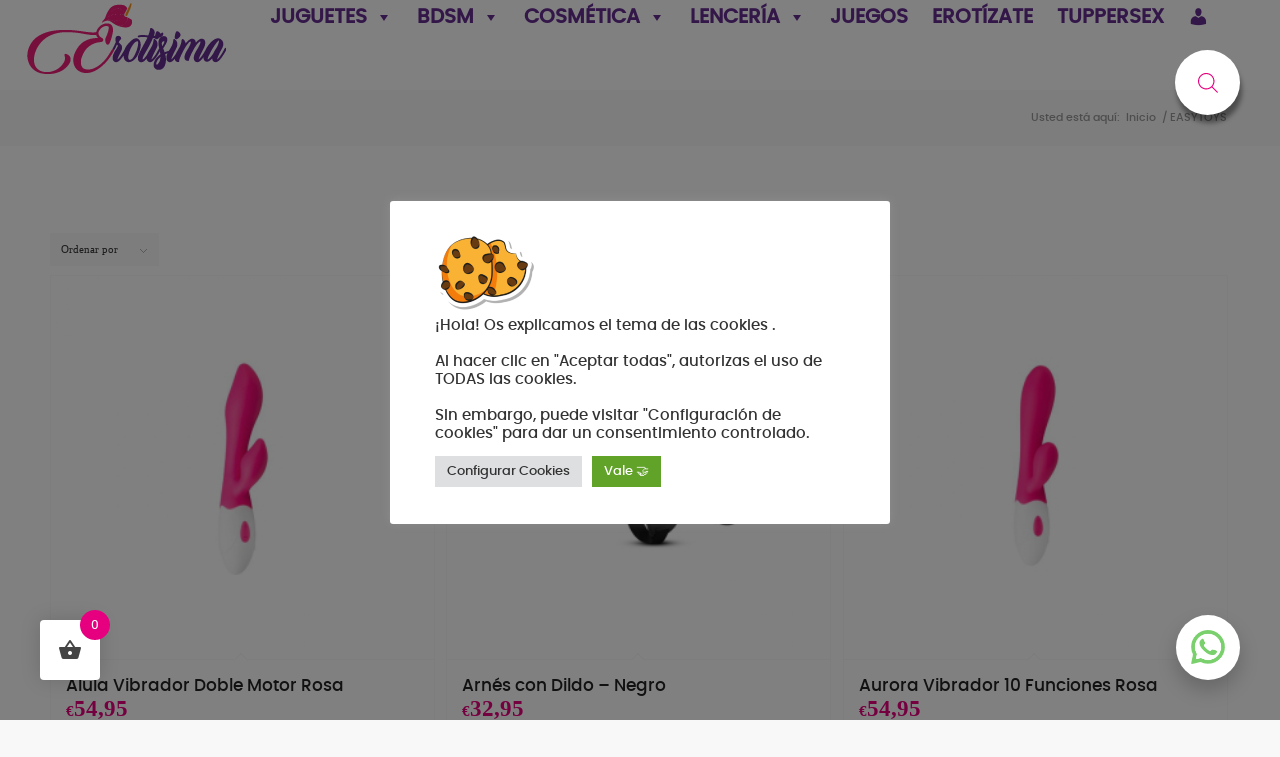

--- FILE ---
content_type: text/html; charset=UTF-8
request_url: https://erotisima.es/brand/easytoys
body_size: 45841
content:
<!DOCTYPE html>
<html lang="es" class="html_stretched responsive av-preloader-disabled av-default-lightbox  html_header_top html_logo_left html_main_nav_header html_menu_right html_slim html_header_sticky html_header_shrinking_disabled html_mobile_menu_tablet html_header_searchicon_disabled html_content_align_center html_header_unstick_top_disabled html_header_stretch html_minimal_header html_minimal_header_shadow html_av-submenu-hidden html_av-submenu-display-click html_av-overlay-full html_av-submenu-noclone html_entry_id_35672 av-cookies-no-cookie-consent av-no-preview html_text_menu_active ">
<head>
	<!-- Google tag (gtag.js) -->
<script async src="https://www.googletagmanager.com/gtag/js?id=G-CHPZPKY819"></script>
<script>
  window.dataLayer = window.dataLayer || [];
  function gtag(){dataLayer.push(arguments);}
  gtag('js', new Date());

  gtag('config', 'G-CHPZPKY819');
</script>
<meta charset="UTF-8" />
<meta name="robots" content="noindex, follow" />


<!-- mobile setting -->
<meta name="viewport" content="width=device-width, initial-scale=1">

<!-- Scripts/CSS and wp_head hook -->
<title>EASYTOYS &#8211; Erotisima</title>
	<script type="text/javascript">function theChampLoadEvent(e){var t=window.onload;if(typeof window.onload!="function"){window.onload=e}else{window.onload=function(){t();e()}}}</script>
		<script type="text/javascript">var theChampDefaultLang = 'es_ES', theChampCloseIconPath = 'https://erotisima.es/wp-content/plugins/super-socializer/images/close.png';</script>
		<script>var theChampSiteUrl = 'https://erotisima.es', theChampVerified = 0, theChampEmailPopup = 0, heateorSsMoreSharePopupSearchText = 'Search';</script>
			<script>var theChampLoadingImgPath = 'https://erotisima.es/wp-content/plugins/super-socializer/images/ajax_loader.gif'; var theChampAjaxUrl = 'https://erotisima.es/wp-admin/admin-ajax.php'; var theChampRedirectionUrl = 'https://erotisima.es/brand/easytoys'; var theChampRegRedirectionUrl = 'https://erotisima.es/brand/easytoys'; </script>
				<script> var theChampFBKey = '521535679750140', theChampSameTabLogin = '0', theChampVerified = 0; var theChampAjaxUrl = 'https://erotisima.es/wp-admin/admin-ajax.php'; var theChampPopupTitle = ''; var theChampEmailPopup = 0; var theChampEmailAjaxUrl = 'https://erotisima.es/wp-admin/admin-ajax.php'; var theChampEmailPopupTitle = ''; var theChampEmailPopupErrorMsg = ''; var theChampEmailPopupUniqueId = ''; var theChampEmailPopupVerifyMessage = ''; var theChampSteamAuthUrl = ""; var theChampCurrentPageUrl = 'https%3A%2F%2Ferotisima.es%2Fbrand%2Feasytoys';  var heateorMSEnabled = 0, theChampTwitterAuthUrl = theChampSiteUrl + "?SuperSocializerAuth=Twitter&super_socializer_redirect_to=" + theChampCurrentPageUrl, theChampLineAuthUrl = theChampSiteUrl + "?SuperSocializerAuth=Line&super_socializer_redirect_to=" + theChampCurrentPageUrl, theChampLiveAuthUrl = theChampSiteUrl + "?SuperSocializerAuth=Live&super_socializer_redirect_to=" + theChampCurrentPageUrl, theChampFacebookAuthUrl = theChampSiteUrl + "?SuperSocializerAuth=Facebook&super_socializer_redirect_to=" + theChampCurrentPageUrl, theChampYahooAuthUrl = theChampSiteUrl + "?SuperSocializerAuth=Yahoo&super_socializer_redirect_to=" + theChampCurrentPageUrl, theChampGoogleAuthUrl = theChampSiteUrl + "?SuperSocializerAuth=Google&super_socializer_redirect_to=" + theChampCurrentPageUrl, theChampYoutubeAuthUrl = theChampSiteUrl + "?SuperSocializerAuth=Youtube&super_socializer_redirect_to=" + theChampCurrentPageUrl, theChampVkontakteAuthUrl = theChampSiteUrl + "?SuperSocializerAuth=Vkontakte&super_socializer_redirect_to=" + theChampCurrentPageUrl, theChampLinkedinAuthUrl = theChampSiteUrl + "?SuperSocializerAuth=Linkedin&super_socializer_redirect_to=" + theChampCurrentPageUrl, theChampInstagramAuthUrl = theChampSiteUrl + "?SuperSocializerAuth=Instagram&super_socializer_redirect_to=" + theChampCurrentPageUrl, theChampWordpressAuthUrl = theChampSiteUrl + "?SuperSocializerAuth=Wordpress&super_socializer_redirect_to=" + theChampCurrentPageUrl, theChampDribbbleAuthUrl = theChampSiteUrl + "?SuperSocializerAuth=Dribbble&super_socializer_redirect_to=" + theChampCurrentPageUrl, theChampGithubAuthUrl = theChampSiteUrl + "?SuperSocializerAuth=Github&super_socializer_redirect_to=" + theChampCurrentPageUrl, theChampSpotifyAuthUrl = theChampSiteUrl + "?SuperSocializerAuth=Spotify&super_socializer_redirect_to=" + theChampCurrentPageUrl, theChampKakaoAuthUrl = theChampSiteUrl + "?SuperSocializerAuth=Kakao&super_socializer_redirect_to=" + theChampCurrentPageUrl, theChampTwitchAuthUrl = theChampSiteUrl + "?SuperSocializerAuth=Twitch&super_socializer_redirect_to=" + theChampCurrentPageUrl, theChampRedditAuthUrl = theChampSiteUrl + "?SuperSocializerAuth=Reddit&super_socializer_redirect_to=" + theChampCurrentPageUrl, theChampDisqusAuthUrl = theChampSiteUrl + "?SuperSocializerAuth=Disqus&super_socializer_redirect_to=" + theChampCurrentPageUrl, theChampDropboxAuthUrl = theChampSiteUrl + "?SuperSocializerAuth=Dropbox&super_socializer_redirect_to=" + theChampCurrentPageUrl, theChampFoursquareAuthUrl = theChampSiteUrl + "?SuperSocializerAuth=Foursquare&super_socializer_redirect_to=" + theChampCurrentPageUrl, theChampAmazonAuthUrl = theChampSiteUrl + "?SuperSocializerAuth=Amazon&super_socializer_redirect_to=" + theChampCurrentPageUrl, theChampStackoverflowAuthUrl = theChampSiteUrl + "?SuperSocializerAuth=Stackoverflow&super_socializer_redirect_to=" + theChampCurrentPageUrl, theChampDiscordAuthUrl = theChampSiteUrl + "?SuperSocializerAuth=Discord&super_socializer_redirect_to=" + theChampCurrentPageUrl, theChampMailruAuthUrl = theChampSiteUrl + "?SuperSocializerAuth=Mailru&super_socializer_redirect_to=" + theChampCurrentPageUrl, theChampYandexAuthUrl = theChampSiteUrl + "?SuperSocializerAuth=Yandex&super_socializer_redirect_to=" + theChampCurrentPageUrl; theChampOdnoklassnikiAuthUrl = theChampSiteUrl + "?SuperSocializerAuth=Odnoklassniki&super_socializer_redirect_to=" + theChampCurrentPageUrl;</script>
				<script> var theChampFBKey = '521535679750140', theChampFBLang = 'es_ES', theChampFbLikeMycred = 0, theChampSsga = 0, theChampCommentNotification = 0, theChampHeateorFcmRecentComments = 0, theChampFbIosLogin = 0; </script>
				<script> var theChampSharingAjaxUrl = 'https://erotisima.es/wp-admin/admin-ajax.php', heateorSsFbMessengerAPI = 'https://www.facebook.com/dialog/send?app_id=521535679750140&display=popup&link=%encoded_post_url%&redirect_uri=%encoded_post_url%',heateorSsWhatsappShareAPI = 'web', heateorSsUrlCountFetched = [], heateorSsSharesText = 'Shares', heateorSsShareText = 'Share', theChampPluginIconPath = 'https://erotisima.es/wp-content/plugins/super-socializer/images/logo.png', theChampSaveSharesLocally = 0, theChampHorizontalSharingCountEnable = 0, theChampVerticalSharingCountEnable = 0, theChampSharingOffset = -10, theChampCounterOffset = -10, theChampMobileStickySharingEnabled = 1, heateorSsCopyLinkMessage = "Link copied.";
		var heateorSsHorSharingShortUrl = "erotisima.es/erotizate";var heateorSsVerticalSharingShortUrl = "https://erotisima.es/producto/alula-vibrador-doble-motor-rosa";		</script>
			<style type="text/css">
						.the_champ_button_instagram span.the_champ_svg,a.the_champ_instagram span.the_champ_svg{background:radial-gradient(circle at 30% 107%,#fdf497 0,#fdf497 5%,#fd5949 45%,#d6249f 60%,#285aeb 90%)}
					.the_champ_horizontal_sharing .the_champ_svg,.heateor_ss_standard_follow_icons_container .the_champ_svg{
					color: #fff;
				border-width: 0px;
		border-style: solid;
		border-color: transparent;
	}
		.the_champ_horizontal_sharing .theChampTCBackground{
		color:#666;
	}
		.the_champ_horizontal_sharing span.the_champ_svg:hover,.heateor_ss_standard_follow_icons_container span.the_champ_svg:hover{
				border-color: transparent;
	}
		.the_champ_vertical_sharing span.the_champ_svg,.heateor_ss_floating_follow_icons_container span.the_champ_svg{
					color: #fff;
				border-width: 0px;
		border-style: solid;
		border-color: transparent;
	}
		.the_champ_vertical_sharing .theChampTCBackground{
		color:#666;
	}
		.the_champ_vertical_sharing span.the_champ_svg:hover,.heateor_ss_floating_follow_icons_container span.the_champ_svg:hover{
						border-color: transparent;
		}
	@media screen and (max-width:783px){.the_champ_vertical_sharing{display:none!important}}div.heateor_ss_mobile_footer{display:none;}@media screen and (max-width:783px){div.the_champ_bottom_sharing div.the_champ_sharing_ul .theChampTCBackground{width:100%!important;background-color:white}div.the_champ_bottom_sharing{width:100%!important;left:0!important;}div.the_champ_bottom_sharing a{width:14.285714285714% !important;margin:0!important;padding:0!important;}div.the_champ_bottom_sharing .the_champ_svg{width:100%!important;}div.the_champ_bottom_sharing div.theChampTotalShareCount{font-size:.7em!important;line-height:28px!important}div.the_champ_bottom_sharing div.theChampTotalShareText{font-size:.5em!important;line-height:0px!important}div.heateor_ss_mobile_footer{display:block;height:40px;}.the_champ_bottom_sharing{padding:0!important;display:block!important;width: auto!important;bottom:-2px!important;top: auto!important;}.the_champ_bottom_sharing .the_champ_square_count{line-height: inherit;}.the_champ_bottom_sharing .theChampSharingArrow{display:none;}.the_champ_bottom_sharing .theChampTCBackground{margin-right: 1.1em !important}}div.the_champ_social_login_title,div.the_champ_login_container{text-align:center}ul.the_champ_login_ul{width:100%;text-align:center;}div.the_champ_login_container ul.the_champ_login_ul li{float:none!important;display:inline-block;}</style>
	<meta name='robots' content='max-image-preview:large' />
<style type="text/css">@font-face { font-family: 'star'; src: url('https://erotisima.es/wp-content/plugins/woocommerce/assets/fonts/star.eot'); src: url('https://erotisima.es/wp-content/plugins/woocommerce/assets/fonts/star.eot?#iefix') format('embedded-opentype'), 	  url('https://erotisima.es/wp-content/plugins/woocommerce/assets/fonts/star.woff') format('woff'), 	  url('https://erotisima.es/wp-content/plugins/woocommerce/assets/fonts/star.ttf') format('truetype'), 	  url('https://erotisima.es/wp-content/plugins/woocommerce/assets/fonts/star.svg#star') format('svg'); font-weight: normal; font-style: normal;  } @font-face { font-family: 'WooCommerce'; src: url('https://erotisima.es/wp-content/plugins/woocommerce/assets/fonts/WooCommerce.eot'); src: url('https://erotisima.es/wp-content/plugins/woocommerce/assets/fonts/WooCommerce.eot?#iefix') format('embedded-opentype'), 	  url('https://erotisima.es/wp-content/plugins/woocommerce/assets/fonts/WooCommerce.woff') format('woff'), 	  url('https://erotisima.es/wp-content/plugins/woocommerce/assets/fonts/WooCommerce.ttf') format('truetype'), 	  url('https://erotisima.es/wp-content/plugins/woocommerce/assets/fonts/WooCommerce.svg#WooCommerce') format('svg'); font-weight: normal; font-style: normal;  } </style><link rel="alternate" type="application/rss+xml" title="Erotisima &raquo; Feed" href="https://erotisima.es/feed" />
<link rel="alternate" type="application/rss+xml" title="Erotisima &raquo; Feed de los comentarios" href="https://erotisima.es/comments/feed" />
<link rel="alternate" type="application/rss+xml" title="Erotisima &raquo; EASYTOYS Marca Feed" href="https://erotisima.es/brand/easytoys/feed" />

<!-- google webfont font replacement -->

			<script type='text/javascript'>

				(function() {

					/*	check if webfonts are disabled by user setting via cookie - or user must opt in.	*/
					var html = document.getElementsByTagName('html')[0];
					var cookie_check = html.className.indexOf('av-cookies-needs-opt-in') >= 0 || html.className.indexOf('av-cookies-can-opt-out') >= 0;
					var allow_continue = true;
					var silent_accept_cookie = html.className.indexOf('av-cookies-user-silent-accept') >= 0;

					if( cookie_check && ! silent_accept_cookie )
					{
						if( ! document.cookie.match(/aviaCookieConsent/) || html.className.indexOf('av-cookies-session-refused') >= 0 )
						{
							allow_continue = false;
						}
						else
						{
							if( ! document.cookie.match(/aviaPrivacyRefuseCookiesHideBar/) )
							{
								allow_continue = false;
							}
							else if( ! document.cookie.match(/aviaPrivacyEssentialCookiesEnabled/) )
							{
								allow_continue = false;
							}
							else if( document.cookie.match(/aviaPrivacyGoogleWebfontsDisabled/) )
							{
								allow_continue = false;
							}
						}
					}

					if( allow_continue )
					{
						var f = document.createElement('link');

						f.type 	= 'text/css';
						f.rel 	= 'stylesheet';
						f.href 	= 'https://fonts.googleapis.com/css?family=Oswald&display=auto';
						f.id 	= 'avia-google-webfont';

						document.getElementsByTagName('head')[0].appendChild(f);
					}
				})();

			</script>
			<style id='wp-img-auto-sizes-contain-inline-css' type='text/css'>
img:is([sizes=auto i],[sizes^="auto," i]){contain-intrinsic-size:3000px 1500px}
/*# sourceURL=wp-img-auto-sizes-contain-inline-css */
</style>
<style id='wp-emoji-styles-inline-css' type='text/css'>

	img.wp-smiley, img.emoji {
		display: inline !important;
		border: none !important;
		box-shadow: none !important;
		height: 1em !important;
		width: 1em !important;
		margin: 0 0.07em !important;
		vertical-align: -0.1em !important;
		background: none !important;
		padding: 0 !important;
	}
/*# sourceURL=wp-emoji-styles-inline-css */
</style>
<style id='wp-block-library-inline-css' type='text/css'>
:root{--wp-block-synced-color:#7a00df;--wp-block-synced-color--rgb:122,0,223;--wp-bound-block-color:var(--wp-block-synced-color);--wp-editor-canvas-background:#ddd;--wp-admin-theme-color:#007cba;--wp-admin-theme-color--rgb:0,124,186;--wp-admin-theme-color-darker-10:#006ba1;--wp-admin-theme-color-darker-10--rgb:0,107,160.5;--wp-admin-theme-color-darker-20:#005a87;--wp-admin-theme-color-darker-20--rgb:0,90,135;--wp-admin-border-width-focus:2px}@media (min-resolution:192dpi){:root{--wp-admin-border-width-focus:1.5px}}.wp-element-button{cursor:pointer}:root .has-very-light-gray-background-color{background-color:#eee}:root .has-very-dark-gray-background-color{background-color:#313131}:root .has-very-light-gray-color{color:#eee}:root .has-very-dark-gray-color{color:#313131}:root .has-vivid-green-cyan-to-vivid-cyan-blue-gradient-background{background:linear-gradient(135deg,#00d084,#0693e3)}:root .has-purple-crush-gradient-background{background:linear-gradient(135deg,#34e2e4,#4721fb 50%,#ab1dfe)}:root .has-hazy-dawn-gradient-background{background:linear-gradient(135deg,#faaca8,#dad0ec)}:root .has-subdued-olive-gradient-background{background:linear-gradient(135deg,#fafae1,#67a671)}:root .has-atomic-cream-gradient-background{background:linear-gradient(135deg,#fdd79a,#004a59)}:root .has-nightshade-gradient-background{background:linear-gradient(135deg,#330968,#31cdcf)}:root .has-midnight-gradient-background{background:linear-gradient(135deg,#020381,#2874fc)}:root{--wp--preset--font-size--normal:16px;--wp--preset--font-size--huge:42px}.has-regular-font-size{font-size:1em}.has-larger-font-size{font-size:2.625em}.has-normal-font-size{font-size:var(--wp--preset--font-size--normal)}.has-huge-font-size{font-size:var(--wp--preset--font-size--huge)}.has-text-align-center{text-align:center}.has-text-align-left{text-align:left}.has-text-align-right{text-align:right}.has-fit-text{white-space:nowrap!important}#end-resizable-editor-section{display:none}.aligncenter{clear:both}.items-justified-left{justify-content:flex-start}.items-justified-center{justify-content:center}.items-justified-right{justify-content:flex-end}.items-justified-space-between{justify-content:space-between}.screen-reader-text{border:0;clip-path:inset(50%);height:1px;margin:-1px;overflow:hidden;padding:0;position:absolute;width:1px;word-wrap:normal!important}.screen-reader-text:focus{background-color:#ddd;clip-path:none;color:#444;display:block;font-size:1em;height:auto;left:5px;line-height:normal;padding:15px 23px 14px;text-decoration:none;top:5px;width:auto;z-index:100000}html :where(.has-border-color){border-style:solid}html :where([style*=border-top-color]){border-top-style:solid}html :where([style*=border-right-color]){border-right-style:solid}html :where([style*=border-bottom-color]){border-bottom-style:solid}html :where([style*=border-left-color]){border-left-style:solid}html :where([style*=border-width]){border-style:solid}html :where([style*=border-top-width]){border-top-style:solid}html :where([style*=border-right-width]){border-right-style:solid}html :where([style*=border-bottom-width]){border-bottom-style:solid}html :where([style*=border-left-width]){border-left-style:solid}html :where(img[class*=wp-image-]){height:auto;max-width:100%}:where(figure){margin:0 0 1em}html :where(.is-position-sticky){--wp-admin--admin-bar--position-offset:var(--wp-admin--admin-bar--height,0px)}@media screen and (max-width:600px){html :where(.is-position-sticky){--wp-admin--admin-bar--position-offset:0px}}

/*# sourceURL=wp-block-library-inline-css */
</style><link rel='stylesheet' id='wc-blocks-style-css' href='https://erotisima.es/wp-content/plugins/woocommerce/assets/client/blocks/wc-blocks.css?ver=wc-9.7.2' type='text/css' media='all' />
<style id='global-styles-inline-css' type='text/css'>
:root{--wp--preset--aspect-ratio--square: 1;--wp--preset--aspect-ratio--4-3: 4/3;--wp--preset--aspect-ratio--3-4: 3/4;--wp--preset--aspect-ratio--3-2: 3/2;--wp--preset--aspect-ratio--2-3: 2/3;--wp--preset--aspect-ratio--16-9: 16/9;--wp--preset--aspect-ratio--9-16: 9/16;--wp--preset--color--black: #000000;--wp--preset--color--cyan-bluish-gray: #abb8c3;--wp--preset--color--white: #ffffff;--wp--preset--color--pale-pink: #f78da7;--wp--preset--color--vivid-red: #cf2e2e;--wp--preset--color--luminous-vivid-orange: #ff6900;--wp--preset--color--luminous-vivid-amber: #fcb900;--wp--preset--color--light-green-cyan: #7bdcb5;--wp--preset--color--vivid-green-cyan: #00d084;--wp--preset--color--pale-cyan-blue: #8ed1fc;--wp--preset--color--vivid-cyan-blue: #0693e3;--wp--preset--color--vivid-purple: #9b51e0;--wp--preset--color--metallic-red: #b02b2c;--wp--preset--color--maximum-yellow-red: #edae44;--wp--preset--color--yellow-sun: #eeee22;--wp--preset--color--palm-leaf: #83a846;--wp--preset--color--aero: #7bb0e7;--wp--preset--color--old-lavender: #745f7e;--wp--preset--color--steel-teal: #5f8789;--wp--preset--color--raspberry-pink: #d65799;--wp--preset--color--medium-turquoise: #4ecac2;--wp--preset--gradient--vivid-cyan-blue-to-vivid-purple: linear-gradient(135deg,rgb(6,147,227) 0%,rgb(155,81,224) 100%);--wp--preset--gradient--light-green-cyan-to-vivid-green-cyan: linear-gradient(135deg,rgb(122,220,180) 0%,rgb(0,208,130) 100%);--wp--preset--gradient--luminous-vivid-amber-to-luminous-vivid-orange: linear-gradient(135deg,rgb(252,185,0) 0%,rgb(255,105,0) 100%);--wp--preset--gradient--luminous-vivid-orange-to-vivid-red: linear-gradient(135deg,rgb(255,105,0) 0%,rgb(207,46,46) 100%);--wp--preset--gradient--very-light-gray-to-cyan-bluish-gray: linear-gradient(135deg,rgb(238,238,238) 0%,rgb(169,184,195) 100%);--wp--preset--gradient--cool-to-warm-spectrum: linear-gradient(135deg,rgb(74,234,220) 0%,rgb(151,120,209) 20%,rgb(207,42,186) 40%,rgb(238,44,130) 60%,rgb(251,105,98) 80%,rgb(254,248,76) 100%);--wp--preset--gradient--blush-light-purple: linear-gradient(135deg,rgb(255,206,236) 0%,rgb(152,150,240) 100%);--wp--preset--gradient--blush-bordeaux: linear-gradient(135deg,rgb(254,205,165) 0%,rgb(254,45,45) 50%,rgb(107,0,62) 100%);--wp--preset--gradient--luminous-dusk: linear-gradient(135deg,rgb(255,203,112) 0%,rgb(199,81,192) 50%,rgb(65,88,208) 100%);--wp--preset--gradient--pale-ocean: linear-gradient(135deg,rgb(255,245,203) 0%,rgb(182,227,212) 50%,rgb(51,167,181) 100%);--wp--preset--gradient--electric-grass: linear-gradient(135deg,rgb(202,248,128) 0%,rgb(113,206,126) 100%);--wp--preset--gradient--midnight: linear-gradient(135deg,rgb(2,3,129) 0%,rgb(40,116,252) 100%);--wp--preset--font-size--small: 1rem;--wp--preset--font-size--medium: 1.125rem;--wp--preset--font-size--large: 1.75rem;--wp--preset--font-size--x-large: clamp(1.75rem, 3vw, 2.25rem);--wp--preset--font-family--inter: "Inter", sans-serif;--wp--preset--font-family--cardo: Cardo;--wp--preset--spacing--20: 0.44rem;--wp--preset--spacing--30: 0.67rem;--wp--preset--spacing--40: 1rem;--wp--preset--spacing--50: 1.5rem;--wp--preset--spacing--60: 2.25rem;--wp--preset--spacing--70: 3.38rem;--wp--preset--spacing--80: 5.06rem;--wp--preset--shadow--natural: 6px 6px 9px rgba(0, 0, 0, 0.2);--wp--preset--shadow--deep: 12px 12px 50px rgba(0, 0, 0, 0.4);--wp--preset--shadow--sharp: 6px 6px 0px rgba(0, 0, 0, 0.2);--wp--preset--shadow--outlined: 6px 6px 0px -3px rgb(255, 255, 255), 6px 6px rgb(0, 0, 0);--wp--preset--shadow--crisp: 6px 6px 0px rgb(0, 0, 0);}:root { --wp--style--global--content-size: 800px;--wp--style--global--wide-size: 1130px; }:where(body) { margin: 0; }.wp-site-blocks > .alignleft { float: left; margin-right: 2em; }.wp-site-blocks > .alignright { float: right; margin-left: 2em; }.wp-site-blocks > .aligncenter { justify-content: center; margin-left: auto; margin-right: auto; }:where(.is-layout-flex){gap: 0.5em;}:where(.is-layout-grid){gap: 0.5em;}.is-layout-flow > .alignleft{float: left;margin-inline-start: 0;margin-inline-end: 2em;}.is-layout-flow > .alignright{float: right;margin-inline-start: 2em;margin-inline-end: 0;}.is-layout-flow > .aligncenter{margin-left: auto !important;margin-right: auto !important;}.is-layout-constrained > .alignleft{float: left;margin-inline-start: 0;margin-inline-end: 2em;}.is-layout-constrained > .alignright{float: right;margin-inline-start: 2em;margin-inline-end: 0;}.is-layout-constrained > .aligncenter{margin-left: auto !important;margin-right: auto !important;}.is-layout-constrained > :where(:not(.alignleft):not(.alignright):not(.alignfull)){max-width: var(--wp--style--global--content-size);margin-left: auto !important;margin-right: auto !important;}.is-layout-constrained > .alignwide{max-width: var(--wp--style--global--wide-size);}body .is-layout-flex{display: flex;}.is-layout-flex{flex-wrap: wrap;align-items: center;}.is-layout-flex > :is(*, div){margin: 0;}body .is-layout-grid{display: grid;}.is-layout-grid > :is(*, div){margin: 0;}body{padding-top: 0px;padding-right: 0px;padding-bottom: 0px;padding-left: 0px;}a:where(:not(.wp-element-button)){text-decoration: underline;}:root :where(.wp-element-button, .wp-block-button__link){background-color: #32373c;border-width: 0;color: #fff;font-family: inherit;font-size: inherit;font-style: inherit;font-weight: inherit;letter-spacing: inherit;line-height: inherit;padding-top: calc(0.667em + 2px);padding-right: calc(1.333em + 2px);padding-bottom: calc(0.667em + 2px);padding-left: calc(1.333em + 2px);text-decoration: none;text-transform: inherit;}.has-black-color{color: var(--wp--preset--color--black) !important;}.has-cyan-bluish-gray-color{color: var(--wp--preset--color--cyan-bluish-gray) !important;}.has-white-color{color: var(--wp--preset--color--white) !important;}.has-pale-pink-color{color: var(--wp--preset--color--pale-pink) !important;}.has-vivid-red-color{color: var(--wp--preset--color--vivid-red) !important;}.has-luminous-vivid-orange-color{color: var(--wp--preset--color--luminous-vivid-orange) !important;}.has-luminous-vivid-amber-color{color: var(--wp--preset--color--luminous-vivid-amber) !important;}.has-light-green-cyan-color{color: var(--wp--preset--color--light-green-cyan) !important;}.has-vivid-green-cyan-color{color: var(--wp--preset--color--vivid-green-cyan) !important;}.has-pale-cyan-blue-color{color: var(--wp--preset--color--pale-cyan-blue) !important;}.has-vivid-cyan-blue-color{color: var(--wp--preset--color--vivid-cyan-blue) !important;}.has-vivid-purple-color{color: var(--wp--preset--color--vivid-purple) !important;}.has-metallic-red-color{color: var(--wp--preset--color--metallic-red) !important;}.has-maximum-yellow-red-color{color: var(--wp--preset--color--maximum-yellow-red) !important;}.has-yellow-sun-color{color: var(--wp--preset--color--yellow-sun) !important;}.has-palm-leaf-color{color: var(--wp--preset--color--palm-leaf) !important;}.has-aero-color{color: var(--wp--preset--color--aero) !important;}.has-old-lavender-color{color: var(--wp--preset--color--old-lavender) !important;}.has-steel-teal-color{color: var(--wp--preset--color--steel-teal) !important;}.has-raspberry-pink-color{color: var(--wp--preset--color--raspberry-pink) !important;}.has-medium-turquoise-color{color: var(--wp--preset--color--medium-turquoise) !important;}.has-black-background-color{background-color: var(--wp--preset--color--black) !important;}.has-cyan-bluish-gray-background-color{background-color: var(--wp--preset--color--cyan-bluish-gray) !important;}.has-white-background-color{background-color: var(--wp--preset--color--white) !important;}.has-pale-pink-background-color{background-color: var(--wp--preset--color--pale-pink) !important;}.has-vivid-red-background-color{background-color: var(--wp--preset--color--vivid-red) !important;}.has-luminous-vivid-orange-background-color{background-color: var(--wp--preset--color--luminous-vivid-orange) !important;}.has-luminous-vivid-amber-background-color{background-color: var(--wp--preset--color--luminous-vivid-amber) !important;}.has-light-green-cyan-background-color{background-color: var(--wp--preset--color--light-green-cyan) !important;}.has-vivid-green-cyan-background-color{background-color: var(--wp--preset--color--vivid-green-cyan) !important;}.has-pale-cyan-blue-background-color{background-color: var(--wp--preset--color--pale-cyan-blue) !important;}.has-vivid-cyan-blue-background-color{background-color: var(--wp--preset--color--vivid-cyan-blue) !important;}.has-vivid-purple-background-color{background-color: var(--wp--preset--color--vivid-purple) !important;}.has-metallic-red-background-color{background-color: var(--wp--preset--color--metallic-red) !important;}.has-maximum-yellow-red-background-color{background-color: var(--wp--preset--color--maximum-yellow-red) !important;}.has-yellow-sun-background-color{background-color: var(--wp--preset--color--yellow-sun) !important;}.has-palm-leaf-background-color{background-color: var(--wp--preset--color--palm-leaf) !important;}.has-aero-background-color{background-color: var(--wp--preset--color--aero) !important;}.has-old-lavender-background-color{background-color: var(--wp--preset--color--old-lavender) !important;}.has-steel-teal-background-color{background-color: var(--wp--preset--color--steel-teal) !important;}.has-raspberry-pink-background-color{background-color: var(--wp--preset--color--raspberry-pink) !important;}.has-medium-turquoise-background-color{background-color: var(--wp--preset--color--medium-turquoise) !important;}.has-black-border-color{border-color: var(--wp--preset--color--black) !important;}.has-cyan-bluish-gray-border-color{border-color: var(--wp--preset--color--cyan-bluish-gray) !important;}.has-white-border-color{border-color: var(--wp--preset--color--white) !important;}.has-pale-pink-border-color{border-color: var(--wp--preset--color--pale-pink) !important;}.has-vivid-red-border-color{border-color: var(--wp--preset--color--vivid-red) !important;}.has-luminous-vivid-orange-border-color{border-color: var(--wp--preset--color--luminous-vivid-orange) !important;}.has-luminous-vivid-amber-border-color{border-color: var(--wp--preset--color--luminous-vivid-amber) !important;}.has-light-green-cyan-border-color{border-color: var(--wp--preset--color--light-green-cyan) !important;}.has-vivid-green-cyan-border-color{border-color: var(--wp--preset--color--vivid-green-cyan) !important;}.has-pale-cyan-blue-border-color{border-color: var(--wp--preset--color--pale-cyan-blue) !important;}.has-vivid-cyan-blue-border-color{border-color: var(--wp--preset--color--vivid-cyan-blue) !important;}.has-vivid-purple-border-color{border-color: var(--wp--preset--color--vivid-purple) !important;}.has-metallic-red-border-color{border-color: var(--wp--preset--color--metallic-red) !important;}.has-maximum-yellow-red-border-color{border-color: var(--wp--preset--color--maximum-yellow-red) !important;}.has-yellow-sun-border-color{border-color: var(--wp--preset--color--yellow-sun) !important;}.has-palm-leaf-border-color{border-color: var(--wp--preset--color--palm-leaf) !important;}.has-aero-border-color{border-color: var(--wp--preset--color--aero) !important;}.has-old-lavender-border-color{border-color: var(--wp--preset--color--old-lavender) !important;}.has-steel-teal-border-color{border-color: var(--wp--preset--color--steel-teal) !important;}.has-raspberry-pink-border-color{border-color: var(--wp--preset--color--raspberry-pink) !important;}.has-medium-turquoise-border-color{border-color: var(--wp--preset--color--medium-turquoise) !important;}.has-vivid-cyan-blue-to-vivid-purple-gradient-background{background: var(--wp--preset--gradient--vivid-cyan-blue-to-vivid-purple) !important;}.has-light-green-cyan-to-vivid-green-cyan-gradient-background{background: var(--wp--preset--gradient--light-green-cyan-to-vivid-green-cyan) !important;}.has-luminous-vivid-amber-to-luminous-vivid-orange-gradient-background{background: var(--wp--preset--gradient--luminous-vivid-amber-to-luminous-vivid-orange) !important;}.has-luminous-vivid-orange-to-vivid-red-gradient-background{background: var(--wp--preset--gradient--luminous-vivid-orange-to-vivid-red) !important;}.has-very-light-gray-to-cyan-bluish-gray-gradient-background{background: var(--wp--preset--gradient--very-light-gray-to-cyan-bluish-gray) !important;}.has-cool-to-warm-spectrum-gradient-background{background: var(--wp--preset--gradient--cool-to-warm-spectrum) !important;}.has-blush-light-purple-gradient-background{background: var(--wp--preset--gradient--blush-light-purple) !important;}.has-blush-bordeaux-gradient-background{background: var(--wp--preset--gradient--blush-bordeaux) !important;}.has-luminous-dusk-gradient-background{background: var(--wp--preset--gradient--luminous-dusk) !important;}.has-pale-ocean-gradient-background{background: var(--wp--preset--gradient--pale-ocean) !important;}.has-electric-grass-gradient-background{background: var(--wp--preset--gradient--electric-grass) !important;}.has-midnight-gradient-background{background: var(--wp--preset--gradient--midnight) !important;}.has-small-font-size{font-size: var(--wp--preset--font-size--small) !important;}.has-medium-font-size{font-size: var(--wp--preset--font-size--medium) !important;}.has-large-font-size{font-size: var(--wp--preset--font-size--large) !important;}.has-x-large-font-size{font-size: var(--wp--preset--font-size--x-large) !important;}.has-inter-font-family{font-family: var(--wp--preset--font-family--inter) !important;}.has-cardo-font-family{font-family: var(--wp--preset--font-family--cardo) !important;}
/*# sourceURL=global-styles-inline-css */
</style>

<link rel='stylesheet' id='cookie-law-info-css' href='https://erotisima.es/wp-content/plugins/cookie-law-info/legacy/public/css/cookie-law-info-public.css?ver=3.2.9' type='text/css' media='all' />
<link rel='stylesheet' id='cookie-law-info-gdpr-css' href='https://erotisima.es/wp-content/plugins/cookie-law-info/legacy/public/css/cookie-law-info-gdpr.css?ver=3.2.9' type='text/css' media='all' />
<style id='woocommerce-inline-inline-css' type='text/css'>
.woocommerce form .form-row .required { visibility: visible; }
/*# sourceURL=woocommerce-inline-inline-css */
</style>
<link rel='stylesheet' id='megamenu-css' href='https://erotisima.es/wp-content/uploads/maxmegamenu/style.css?ver=eeaa2e' type='text/css' media='all' />
<link rel='stylesheet' id='dashicons-css' href='https://erotisima.es/wp-includes/css/dashicons.min.css?ver=6.9' type='text/css' media='all' />
<link rel='stylesheet' id='woo-variation-gallery-slider-css' href='https://erotisima.es/wp-content/plugins/woo-variation-gallery/assets/css/slick.min.css?ver=1.8.1' type='text/css' media='all' />
<link rel='stylesheet' id='woo-variation-gallery-css' href='https://erotisima.es/wp-content/plugins/woo-variation-gallery/assets/css/frontend.min.css?ver=1743407374' type='text/css' media='all' />
<style id='woo-variation-gallery-inline-css' type='text/css'>
:root {--wvg-thumbnail-item: 4;--wvg-thumbnail-item-gap: 0px;--wvg-single-image-size: 600px;--wvg-gallery-width: 100%;--wvg-gallery-margin: 30px;}/* Default Width */.woo-variation-product-gallery {max-width: 100% !important;width: 100%;}/* Medium Devices, Desktops *//* Small Devices, Tablets */@media only screen and (max-width: 768px) {.woo-variation-product-gallery {width: 720px;max-width: 100% !important;}}/* Extra Small Devices, Phones */@media only screen and (max-width: 480px) {.woo-variation-product-gallery {width: 320px;max-width: 100% !important;}}
/*# sourceURL=woo-variation-gallery-inline-css */
</style>
<link rel='stylesheet' id='woo-variation-swatches-css' href='https://erotisima.es/wp-content/plugins/woo-variation-swatches/assets/css/frontend.min.css?ver=1740123863' type='text/css' media='all' />
<style id='woo-variation-swatches-inline-css' type='text/css'>
:root {
--wvs-tick:url("data:image/svg+xml;utf8,%3Csvg filter='drop-shadow(0px 0px 2px rgb(0 0 0 / .8))' xmlns='http://www.w3.org/2000/svg'  viewBox='0 0 30 30'%3E%3Cpath fill='none' stroke='%23ffffff' stroke-linecap='round' stroke-linejoin='round' stroke-width='4' d='M4 16L11 23 27 7'/%3E%3C/svg%3E");

--wvs-cross:url("data:image/svg+xml;utf8,%3Csvg filter='drop-shadow(0px 0px 5px rgb(255 255 255 / .6))' xmlns='http://www.w3.org/2000/svg' width='72px' height='72px' viewBox='0 0 24 24'%3E%3Cpath fill='none' stroke='%23ff0000' stroke-linecap='round' stroke-width='0.6' d='M5 5L19 19M19 5L5 19'/%3E%3C/svg%3E");
--wvs-single-product-item-width:40px;
--wvs-single-product-item-height:40px;
--wvs-single-product-item-font-size:10px}
/*# sourceURL=woo-variation-swatches-inline-css */
</style>
<link rel='stylesheet' id='hint-css' href='https://erotisima.es/wp-content/plugins/woo-fly-cart/assets/hint/hint.min.css?ver=6.9' type='text/css' media='all' />
<link rel='stylesheet' id='perfect-scrollbar-css' href='https://erotisima.es/wp-content/plugins/woo-fly-cart/assets/perfect-scrollbar/css/perfect-scrollbar.min.css?ver=6.9' type='text/css' media='all' />
<link rel='stylesheet' id='perfect-scrollbar-wpc-css' href='https://erotisima.es/wp-content/plugins/woo-fly-cart/assets/perfect-scrollbar/css/custom-theme.css?ver=6.9' type='text/css' media='all' />
<link rel='stylesheet' id='slick-css' href='https://erotisima.es/wp-content/plugins/woo-fly-cart/assets/slick/slick.css?ver=6.9' type='text/css' media='all' />
<link rel='stylesheet' id='woofc-fonts-css' href='https://erotisima.es/wp-content/plugins/woo-fly-cart/assets/css/fonts.css?ver=6.9' type='text/css' media='all' />
<link rel='stylesheet' id='woofc-frontend-css' href='https://erotisima.es/wp-content/plugins/woo-fly-cart/assets/css/frontend.css?ver=5.9.1' type='text/css' media='all' />
<style id='woofc-frontend-inline-css' type='text/css'>
.woofc-area.woofc-style-01 .woofc-inner, .woofc-area.woofc-style-03 .woofc-inner, .woofc-area.woofc-style-02 .woofc-area-bot .woofc-action .woofc-action-inner > div a:hover, .woofc-area.woofc-style-04 .woofc-area-bot .woofc-action .woofc-action-inner > div a:hover {
                            background-color: #e6007f;
                        }

                        .woofc-area.woofc-style-01 .woofc-area-bot .woofc-action .woofc-action-inner > div a, .woofc-area.woofc-style-02 .woofc-area-bot .woofc-action .woofc-action-inner > div a, .woofc-area.woofc-style-03 .woofc-area-bot .woofc-action .woofc-action-inner > div a, .woofc-area.woofc-style-04 .woofc-area-bot .woofc-action .woofc-action-inner > div a {
                            outline: none;
                            color: #e6007f;
                        }

                        .woofc-area.woofc-style-02 .woofc-area-bot .woofc-action .woofc-action-inner > div a, .woofc-area.woofc-style-04 .woofc-area-bot .woofc-action .woofc-action-inner > div a {
                            border-color: #e6007f;
                        }

                        .woofc-area.woofc-style-05 .woofc-inner{
                            background-color: #e6007f;
                            background-image: url('');
                            background-size: cover;
                            background-position: center;
                            background-repeat: no-repeat;
                        }
                        
                        .woofc-count span {
                            background-color: #e6007f;
                        }
/*# sourceURL=woofc-frontend-inline-css */
</style>
<link rel='stylesheet' id='brands-styles-css' href='https://erotisima.es/wp-content/plugins/woocommerce/assets/css/brands.css?ver=9.7.2' type='text/css' media='all' />
<link rel='stylesheet' id='dgwt-wcas-style-css' href='https://erotisima.es/wp-content/plugins/ajax-search-for-woocommerce/assets/css/style.min.css?ver=1.30.0' type='text/css' media='all' />
<link rel='stylesheet' id='pwb-styles-frontend-css' href='https://erotisima.es/wp-content/plugins/perfect-woocommerce-brands/build/frontend/css/style.css?ver=3.5.0' type='text/css' media='all' />
<link rel='stylesheet' id='thickbox-css' href='https://erotisima.es/wp-includes/js/thickbox/thickbox.css?ver=6.9' type='text/css' media='all' />
<link rel='stylesheet' id='the_champ_frontend_css-css' href='https://erotisima.es/wp-content/plugins/super-socializer/css/front.css?ver=7.14.2' type='text/css' media='all' />
<link rel='stylesheet' id='wpcfb-frontend-css' href='https://erotisima.es/wp-content/plugins/wpc-free-shipping-bar/assets/css/frontend.css?ver=1.4.3' type='text/css' media='all' />
<link rel='stylesheet' id='avia-merged-styles-css' href='https://erotisima.es/wp-content/uploads/dynamic_avia/avia-merged-styles-5677f32a73fa3c153ea8bc770d5f9137---64f5f402ef4a9.css' type='text/css' media='all' />
<script type="text/template" id="tmpl-variation-template">
	<div class="woocommerce-variation-description">{{{ data.variation.variation_description }}}</div>
	<div class="woocommerce-variation-price">{{{ data.variation.price_html }}}</div>
	<div class="woocommerce-variation-availability">{{{ data.variation.availability_html }}}</div>
</script>
<script type="text/template" id="tmpl-unavailable-variation-template">
	<p role="alert">Lo siento, este producto no está disponible. Por favor, elige otra combinación.</p>
</script>
<script type="text/javascript" src="https://erotisima.es/wp-includes/js/jquery/jquery.min.js?ver=3.7.1" id="jquery-core-js"></script>
<script type="text/javascript" src="https://erotisima.es/wp-includes/js/jquery/jquery-migrate.min.js?ver=3.4.1" id="jquery-migrate-js"></script>
<script type="text/javascript" id="cookie-law-info-js-extra">
/* <![CDATA[ */
var Cli_Data = {"nn_cookie_ids":[],"cookielist":[],"non_necessary_cookies":[],"ccpaEnabled":"","ccpaRegionBased":"","ccpaBarEnabled":"","strictlyEnabled":["necessary","obligatoire"],"ccpaType":"gdpr","js_blocking":"1","custom_integration":"","triggerDomRefresh":"","secure_cookies":""};
var cli_cookiebar_settings = {"animate_speed_hide":"500","animate_speed_show":"500","background":"#FFF","border":"#b1a6a6c2","border_on":"","button_1_button_colour":"#61a229","button_1_button_hover":"#4e8221","button_1_link_colour":"#fff","button_1_as_button":"1","button_1_new_win":"","button_2_button_colour":"#333","button_2_button_hover":"#292929","button_2_link_colour":"#444","button_2_as_button":"","button_2_hidebar":"","button_3_button_colour":"#dedfe0","button_3_button_hover":"#b2b2b3","button_3_link_colour":"#333333","button_3_as_button":"1","button_3_new_win":"","button_4_button_colour":"#dedfe0","button_4_button_hover":"#b2b2b3","button_4_link_colour":"#333333","button_4_as_button":"1","button_7_button_colour":"#61a229","button_7_button_hover":"#4e8221","button_7_link_colour":"#fff","button_7_as_button":"1","button_7_new_win":"","font_family":"inherit","header_fix":"","notify_animate_hide":"1","notify_animate_show":"1","notify_div_id":"#cookie-law-info-bar","notify_position_horizontal":"right","notify_position_vertical":"bottom","scroll_close":"","scroll_close_reload":"","accept_close_reload":"","reject_close_reload":"","showagain_tab":"","showagain_background":"#fff","showagain_border":"#000","showagain_div_id":"#cookie-law-info-again","showagain_x_position":"100px","text":"#333333","show_once_yn":"","show_once":"10000","logging_on":"","as_popup":"","popup_overlay":"1","bar_heading_text":"","cookie_bar_as":"popup","popup_showagain_position":"bottom-right","widget_position":"left"};
var log_object = {"ajax_url":"https://erotisima.es/wp-admin/admin-ajax.php"};
//# sourceURL=cookie-law-info-js-extra
/* ]]> */
</script>
<script type="text/javascript" src="https://erotisima.es/wp-content/plugins/cookie-law-info/legacy/public/js/cookie-law-info-public.js?ver=3.2.9" id="cookie-law-info-js"></script>
<script type="text/javascript" src="https://erotisima.es/wp-content/plugins/woocommerce/assets/js/js-cookie/js.cookie.min.js?ver=2.1.4-wc.9.7.2" id="js-cookie-js" data-wp-strategy="defer"></script>
<script type="text/javascript" src="https://erotisima.es/wp-content/plugins/woocommerce/assets/js/jquery-blockui/jquery.blockUI.min.js?ver=2.7.0-wc.9.7.2" id="jquery-blockui-js" data-wp-strategy="defer"></script>
<script type="text/javascript" id="wc-add-to-cart-js-extra">
/* <![CDATA[ */
var wc_add_to_cart_params = {"ajax_url":"/wp-admin/admin-ajax.php","wc_ajax_url":"/?wc-ajax=%%endpoint%%","i18n_view_cart":"Ver carrito","cart_url":"https://erotisima.es/carrito","is_cart":"","cart_redirect_after_add":"no"};
//# sourceURL=wc-add-to-cart-js-extra
/* ]]> */
</script>
<script type="text/javascript" src="https://erotisima.es/wp-content/plugins/woocommerce/assets/js/frontend/add-to-cart.min.js?ver=9.7.2" id="wc-add-to-cart-js" defer="defer" data-wp-strategy="defer"></script>
<script type="text/javascript" id="woocommerce-js-extra">
/* <![CDATA[ */
var woocommerce_params = {"ajax_url":"/wp-admin/admin-ajax.php","wc_ajax_url":"/?wc-ajax=%%endpoint%%","i18n_password_show":"Mostrar contrase\u00f1a","i18n_password_hide":"Ocultar contrase\u00f1a"};
//# sourceURL=woocommerce-js-extra
/* ]]> */
</script>
<script type="text/javascript" src="https://erotisima.es/wp-content/plugins/woocommerce/assets/js/frontend/woocommerce.min.js?ver=9.7.2" id="woocommerce-js" defer="defer" data-wp-strategy="defer"></script>
<script type="text/javascript" src="https://erotisima.es/wp-includes/js/underscore.min.js?ver=1.13.7" id="underscore-js"></script>
<script type="text/javascript" id="wp-util-js-extra">
/* <![CDATA[ */
var _wpUtilSettings = {"ajax":{"url":"/wp-admin/admin-ajax.php"}};
//# sourceURL=wp-util-js-extra
/* ]]> */
</script>
<script type="text/javascript" src="https://erotisima.es/wp-includes/js/wp-util.min.js?ver=6.9" id="wp-util-js"></script>
<script type="text/javascript" src="https://erotisima.es/wp-content/uploads/dynamic_avia/avia-head-scripts-6431102c4bc5da65eaf90299dc1205ab---64f5f4030ad71.js" id="avia-head-scripts-js"></script>
<link rel="https://api.w.org/" href="https://erotisima.es/wp-json/" /><link rel="alternate" title="JSON" type="application/json" href="https://erotisima.es/wp-json/wp/v2/pwb-brand/990" /><link rel="EditURI" type="application/rsd+xml" title="RSD" href="https://erotisima.es/xmlrpc.php?rsd" />
<meta name="generator" content="WordPress 6.9" />
<meta name="generator" content="WooCommerce 9.7.2" />
<!-- This site is powered by WooCommerce Redsys Gateway Light v.6.3.1 - https://es.wordpress.org/plugins/woo-redsys-gateway-light/ --><style>

	div .product-sorting {
		padding-bottom: 6px !important;
	}

</style>
<style>
	.botones-categorias{
		display: flex;
		flex-wrap: wrap;
		justify-content: center;
		list-style-type:none;
	} 
	.botones-categorias li{
		flex-grow: 1;
	}


</style>
<style>

	.av-hamburger-inner, .av-hamburger-inner::before, .av-hamburger-inner::after{
		display:none;
	}
	a.wp-show-posts-read-more:hover{
		color:white;
	}
	


</style>
<style>

	#tab-description li{
		list-style-type:none;
	}
	#tab-description li::before{
		content:"🌸 ";
	}

</style>
<style>

	table.cart img{
		width: 100px !important;
		height:auto;
	}

</style>
<style>

	/*.woocommerce-page .button{
		min-width: 70px;
	}*/
	.woocommerce-MyAccount-content{
		overflow-x: auto;
		
	}

</style>
<style>

	.menu-item{
		display: none !important;
	}
	.cart_dropdown{
		display: none !important;
	}
	.av-display-cart-on-load{
		display: none !important;
	}

</style>
<style>

	.woocommerce-MyAccount-navigation ul li{
		display: inline-block;
	}
	@media only screen and (max-width: 767px){
		.woocommerce-MyAccount-navigation ul{
			width:90%;
			display:inline-flex;
			overflow-x:auto;
		}
		.woocommerce-MyAccount-navigation ul li{
			max-width:100px;
			font-size: 14px;
		}
		.woocommerce-MyAccount-navigation ul li a{
			min-width: 100px;
			padding:0;
			
		}
		
	}
		

</style>
<script async src="https://www.googletagmanager.com/gtag/js?id=G-CHPZPKY819"></script>
<script>
  window.dataLayer = window.dataLayer || [];
  function gtag(){dataLayer.push(arguments);}
  gtag('js', new Date());

  gtag('config', 'G-CHPZPKY819');
</script>
<style>

	@media only screen and (min-width: 768px) {
  .woocommerce-checkout {
    display: flex;
    justify-content: space-between;
  }

  .woocommerce-checkout #customer_details {
    overflow: visible;
    flex: 1 1 50%;
    margin-right: 4%;
  }

  .woocommerce-checkout #order_review_heading {
    /*position: absolute;
    left: 64%;*/
	  display:none;
  }

  .woocommerce-checkout #order_review {
    flex: 1 3 46%;
    top: 54px;
    position: inherit;
  }
}

</style>
<style>

@media only screen and (max-width:479px) {
	.responsive #top #main .products .product{
		width: 50% !important;
	}
	}
</style>
<style>

	@media screen and (max-width:747px){
	.tuppersexInicio{
		line-height:1.5;
	}
}


</style>
<style>
	.term-description > p{
		display: none;		
	} 
	


</style>
		<style>
			.dgwt-wcas-ico-magnifier,.dgwt-wcas-ico-magnifier-handler{max-width:20px}.dgwt-wcas-search-wrapp .dgwt-wcas-sf-wrapp input[type=search].dgwt-wcas-search-input,.dgwt-wcas-search-wrapp .dgwt-wcas-sf-wrapp input[type=search].dgwt-wcas-search-input:hover,.dgwt-wcas-search-wrapp .dgwt-wcas-sf-wrapp input[type=search].dgwt-wcas-search-input:focus{background-color:#fff;color:#662d91;border-color:#e6007e}.dgwt-wcas-sf-wrapp input[type=search].dgwt-wcas-search-input::placeholder{color:#662d91;opacity:.3}.dgwt-wcas-sf-wrapp input[type=search].dgwt-wcas-search-input::-webkit-input-placeholder{color:#662d91;opacity:.3}.dgwt-wcas-sf-wrapp input[type=search].dgwt-wcas-search-input:-moz-placeholder{color:#662d91;opacity:.3}.dgwt-wcas-sf-wrapp input[type=search].dgwt-wcas-search-input::-moz-placeholder{color:#662d91;opacity:.3}.dgwt-wcas-sf-wrapp input[type=search].dgwt-wcas-search-input:-ms-input-placeholder{color:#662d91}.dgwt-wcas-no-submit.dgwt-wcas-search-wrapp .dgwt-wcas-ico-magnifier path,.dgwt-wcas-search-wrapp .dgwt-wcas-close path{fill:#662d91}.dgwt-wcas-loader-circular-path{stroke:#662d91}.dgwt-wcas-preloader{opacity:.6}.dgwt-wcas-search-wrapp .dgwt-wcas-sf-wrapp .dgwt-wcas-search-submit::before{border-color:transparent #e6007e}.dgwt-wcas-search-wrapp .dgwt-wcas-sf-wrapp .dgwt-wcas-search-submit:hover::before,.dgwt-wcas-search-wrapp .dgwt-wcas-sf-wrapp .dgwt-wcas-search-submit:focus::before{border-right-color:#e6007e}.dgwt-wcas-search-wrapp .dgwt-wcas-sf-wrapp .dgwt-wcas-search-submit,.dgwt-wcas-om-bar .dgwt-wcas-om-return{background-color:#e6007e;color:#fff}.dgwt-wcas-search-wrapp .dgwt-wcas-ico-magnifier,.dgwt-wcas-search-wrapp .dgwt-wcas-sf-wrapp .dgwt-wcas-search-submit svg path,.dgwt-wcas-om-bar .dgwt-wcas-om-return svg path{fill:#fff}.dgwt-wcas-search-icon{color:#e6007e}.dgwt-wcas-search-icon path{fill:#e6007e}		</style>
		<link rel="profile" href="http://gmpg.org/xfn/11" />
<link rel="alternate" type="application/rss+xml" title="Erotisima RSS2 Feed" href="https://erotisima.es/feed" />
<link rel="pingback" href="https://erotisima.es/xmlrpc.php" />
<!--[if lt IE 9]><script src="https://erotisima.es/wp-content/themes/enfold/js/html5shiv.js"></script><![endif]-->
<link rel="icon" href="https://erotisima.es/wp-content/uploads/2020/10/FAVICONMAGENTASB.png" type="image/png">
	<noscript><style>.woocommerce-product-gallery{ opacity: 1 !important; }</style></noscript>
	
<!-- To speed up the rendering and to display the site as fast as possible to the user we include some styles and scripts for above the fold content inline -->
<script type="text/javascript">'use strict';var avia_is_mobile=!1;if(/Android|webOS|iPhone|iPad|iPod|BlackBerry|IEMobile|Opera Mini/i.test(navigator.userAgent)&&'ontouchstart' in document.documentElement){avia_is_mobile=!0;document.documentElement.className+=' avia_mobile '}
else{document.documentElement.className+=' avia_desktop '};document.documentElement.className+=' js_active ';(function(){var e=['-webkit-','-moz-','-ms-',''],n='',o=!1,a=!1;for(var t in e){if(e[t]+'transform' in document.documentElement.style){o=!0;n=e[t]+'transform'};if(e[t]+'perspective' in document.documentElement.style){a=!0}};if(o){document.documentElement.className+=' avia_transform '};if(a){document.documentElement.className+=' avia_transform3d '};if(typeof document.getElementsByClassName=='function'&&typeof document.documentElement.getBoundingClientRect=='function'&&avia_is_mobile==!1){if(n&&window.innerHeight>0){setTimeout(function(){var e=0,o={},a=0,t=document.getElementsByClassName('av-parallax'),i=window.pageYOffset||document.documentElement.scrollTop;for(e=0;e<t.length;e++){t[e].style.top='0px';o=t[e].getBoundingClientRect();a=Math.ceil((window.innerHeight+i-o.top)*0.3);t[e].style[n]='translate(0px, '+a+'px)';t[e].style.top='auto';t[e].className+=' enabled-parallax '}},50)}}})();</script><style class='wp-fonts-local' type='text/css'>
@font-face{font-family:Inter;font-style:normal;font-weight:300 900;font-display:fallback;src:url('https://erotisima.es/wp-content/plugins/woocommerce/assets/fonts/Inter-VariableFont_slnt,wght.woff2') format('woff2');font-stretch:normal;}
@font-face{font-family:Cardo;font-style:normal;font-weight:400;font-display:fallback;src:url('https://erotisima.es/wp-content/plugins/woocommerce/assets/fonts/cardo_normal_400.woff2') format('woff2');}
</style>
		<style type="text/css" id="wp-custom-css">
			*{
	box-sizing: border-box;
	
}

.image-overlay{
	visibility: hidden;
}

div.summary.entry-summary{
	background-color: #fff;
	border: 1px solid #e2e2e2;
	padding: 15px 15px 10px 15px;
	border-radius: 3px;
	box-sizing: border-box;
	display: block;
	position: relative;
}
div.sp-wcsp-text-center{
	display: none;
}
h1.main-title.entry-title{
	display: none;
}
img.category_thumb{
	display: none;
}
ul.sort-param.sort-param-count{
	display: none;
}
div.product-sorting{
	font-family: Poppins;
	font-size: 2em;
}

.woocommerce-account .woocommerce-MyAccount-content {
    width: 100%;
		font-family: Oswald;
		font-size: 1.2em;
}
h3.iconbox_content_title{
	font-family: oswald;
}
main.template-page.content.av-content-full.alpha.units{
	padding-top: 20px;
	padding-bottom: 20px;
}
.woocommerce-info{
	font-family: Poppins;
	font-size: 1em;
	text-align: center;
	text-transform: uppercase;
	font-weight: bold;
}
.woocommerce-info-after{
	font-family: Poppins;
	font-size: 1.5em;
	text-align: center;
	text-transform: uppercase;
	font-weight: bold;
	color: #613388;
}

#top div.woocommerce-message{
	font-family: Poppins;
	color: #EC1E79;
	background: #ffff;
	border-color: #EC1E79;	
}
#top .woocommerce-info{
	font-family: Poppins;
	color: #ffffff;
	background: #e6007e;
	border-color: #662d91;
}
a.showlogin{
	color:#ffff;
}
a.showcoupon{
	color:#ffff;
}
#top div.woocommerce-message a.button{
	background: #613388;
}
#woocommerce-page.button{
	background: #613388;
}
.av-layout-tab{
	padding: 15px 0px
}
.template-page.content.av-content-full.alpha.units{
	padding: 20px 0px
}
.stretch_full.container_wrap.alternate_color.dark_bg_color.title_container{
	background-color: #ffffff;
}
img.sp-wcsp-cat-thumb:hover{
	filter: opacity(.4);
}
img.sp-wcsp-cat-thumb{
	overflow: hidden;
}
img.attachment-portfolio_small.size-portfolio_small.wp-post-image:hover{
	filter: opacity(.4);
}
img.attachment-portfolio.size-portfolio.wp-post-image:hover{
	filter: opacity(.4);
}
h3.slide-entry-title.entry-title{
	font-size: 2em;
	color: #505050;
}
div.slide-meta-comments{
	visibility: hidden;
}
div.slide-meta-del{
	visibility: hidden;
}
time.slide-meta-time.updated{
	color: #e6007e;
	font-weight: bold;
}
.read-more-link{
	color: #e6007e;
	font-weight: bold; 
}
#menu-menu-erotizate{
	font-family: Poppins;
	font-size: 2em;
	text-align: center;
	text-transform: uppercase;
	font-weight: bold;
}
.main_color.container_wrap_first.container_wrap.fullsize{
	font-family: Poppins;
}
.avia-button.avia-icon_select-yes-left-icon.avia-color-theme-color.avia-size-small{
	background: #e6007e;
}

time.wp-show-posts-entry-date.published{
	font-family: Poppins;
	font-weight: bold;
	color: #EC1E79;
}

a.no-scroll{
	font-family: Poppins;
	font-weight: bold;
	text-transform: uppercase;
	color: #EC1E79;
}
div#erotizate-footer .avia_image:hover{
	filter: none;
}
div#erotizate-imagen-blog .avia_image:hover{
	filter: none;
}
div#listado-iconos-derecha .iconlist_icon.avia-font-entypo-fontello{
	background: #e6007e;
}
bdi{
	font-size: 1.5em;
	font-family: Poppins;
	color: #e6007e;
}
@media only screen and (max-width: 395px){
	.iconos-material-producto-imagen{
		width: 15%;
		height: auto;
	}
	
}


avia_ajax_form.av-form-labels-visible  .avia-builder-el-11.avia-builder-el-no-sibling.av-custom-form-color.av-dark-{
		font-family: Poppins;
		font-size: 1.2em;
		color: #e6007e;
	}
div#politica-privacidad-erotisima .avia_image:hover{
	filter: none;
}

	/*---redes sociales---*/
	.fa-brands.fa-facebook-f{
		text-decoration: none;
	}
.container_wrap.socket_color{
		display:none;
	}
/***** menú móvil fijo *****/
	.av_minimal_header #header_main, .av_minimal_header #header_meta{
		position:fixed;
		top:0;
		width:100%;
		background-color:white;
	}
		
	/**** centrado banner marca ****/
	.pwb-before-loop{
		text-align:center !important;
	}

/* cookies consent */

.cc_container {
background-color: #2222229e !important;
}

 .cc_btn, .cc_container .cc_btn:visited {
background-color: #662d91 !important;
color:#fff !important;
}

.cc_container a, .cc_container a:visited {
color:#fff !important
}


/* BARRA BUSQUEDA FIBOSEARCH */
.dgwt-wcas-search-submit{
	min-height: 65% !important;
}
#dgwt-wcas-search-input-1{
	margin-bottom: 0px !important;
	/*width: 600px !important;*/
	border: 2px solid #e6007f !important;
	color: #662d91 !important;
	
}
/*ajustar menu y slider en tamaño movil*/
@media screen and (max-width:995px){
	#full_slider_1{
		margin-top: 85px;
	}
}

/*Estilos Social Login*/
.the_champ_outer_login_container{
	/*border:3px solid #662D91 !important;*/
	border-radius:0px;
	width:70%;
	margin:auto;
	padding: 3px;
	font-size:1.7em;
	font-weight:bold;
	background-color:white !important;
}
.theChampLoginSvg {
	background-size: 140% !important;
}
.theChampGoogleBackground{
	background-color:#ffffff00 !important;
}
@media screen and (max-width:746px){
	.the_champ_outer_login_container{
		width: 100%;
		font-size: 1em;
	}
}
.the_champ_social_login_title{
	margin-bottom: 15px;
	margin-top: 15px;
}
.theChampLogin{
	margin:5px !important;
}
/*solucion ajuste del menu con el buscador*/
#mega-menu-wrap-avia{
	text-align:none;
}
/*icono login Amazon*/
.theChampAmazonLoginSvg{
	background:url(https://erotisima.es/wp-content/uploads/2022/10/amazon-logo.png) left no-repeat !important;
}
.theChampAmazonBackground{
	background-color:white !important;
}
/*ajuste de los títulos y el anturio en EROTIZATE*/
#erotizate-imagen-blog{
	padding-top:0px;
}
#fotoPortadaErotizate{
	margin-top:0;
}
/*cambiar font del titulo del formulario de servicio tecnico*/
.tituloServicioTecnico{
	font-family:Poppins;
	padding-top: 1.5em;
}
/*evitar que flote el acceso con redes sociales*/
.the_champ_outer_login_container::before{
	content: "";
  display: block;
  clear: both;
	
}
/*quitar paddind de los mensajes de cupones y login*/
ul.woocommerce-error{
	padding-right: 0 !important;
	list-style-type:none;
	text-align:center;
}
div.woocommerce-message{
	padding-right: 0 !important;	
	text-align:center;
	
}
#top div.woocommerce-message{
	color:#662d91;
	
}

.woocommerce-notices-wrapper::after{
	content: "";
	display:block;
	clear:both;
}
.woocommerce-MyAccount-navigation{
	width:110%;
}
.woocommerce-EditAccountForm{
	margin-top:2em;
	
}
.woocommerce-notices-wrapper{
	margin-top:2em;
	
}

/*ajustar paddinf cuadra naranja entrada blog sexo anal*/
@media screen and (max-width:746px){
	#sexoAnal1{
		padding:20px;
		text-align:left;
	}
}
/*dejar el bg de los productos legible*/
.avia_cart_buttons{
	opacity:1;
	
}
/*efecto hoover imagenes categoría de la página de inicio*/
#paraVulva:hover{
	opacity: .3;	
}
#paraPeneInicio:hover{
	opacity: .3;	
}
#lenceriaInicio:hover{
	opacity: .3;	
}
#bdsmInicio:hover{
	opacity: .3;	
}
#sexoAnalInicio:hover{
	opacity: .3;	
}
#cosmeticaInicio:hover{
	opacity: .3;	
}
.marcaInicio:hover{
	opacity: .3;
}
/*finalizar compra quitar la suscripcion*/
#mailchimp-gdpr-fields{
	display:none !important;
}

/*promoDestacada/**/
#promoDestacada:hover{
	opacity:.5;
}
#promoDestacada{
	width:600px;
	height:470px;
}

/*HAcer el tachado de precio más grueso*/
#top #wrap_all del{
	text-decoration-thickness: 6px;
	color:#662d91cc !important;
}
/*Estilo botón Erotizate portada*/

#botonErotizate :hover{
	background-color: #662d91;
	
}
/*menu erotizate*/
#top .widget ul{
	list-style-type:none;
	display:inline-flex;
	justify-content:center;
	font-size: 1.3em;
	font-weight:bold;
}
/*estilos botones Erotizate categorias*/
#botonVulva :hover{
	background-color: #662d91;	
}
#botonPene:hover{
	background-color: #662d91;
}
#botonsexualidad{
	background-color: #662d91;
}
#botonBody{
	background-color: #662d91;
}
#botonGuias{
	background-color: #662d91;
}
/*quitar sku y categoria de la ficha producto*/	
.posted_in{
	display:none;
}
/*logo marcas inicio resposive de 2 en 2*/
@media screen and (max-width: 767px){
	.logoMarcas{
		width: 25% !important;
		
	}
}
/*tipografia blog*/
.entradaBlog{
	font-family:Poppins;
	text-align:justify;
	margin-top: 15px;
}









	



		</style>
		<style type="text/css">
		@font-face {font-family: 'entypo-fontello'; font-weight: normal; font-style: normal; font-display: auto;
		src: url('https://erotisima.es/wp-content/themes/enfold/config-templatebuilder/avia-template-builder/assets/fonts/entypo-fontello.woff2') format('woff2'),
		url('https://erotisima.es/wp-content/themes/enfold/config-templatebuilder/avia-template-builder/assets/fonts/entypo-fontello.woff') format('woff'),
		url('https://erotisima.es/wp-content/themes/enfold/config-templatebuilder/avia-template-builder/assets/fonts/entypo-fontello.ttf') format('truetype'),
		url('https://erotisima.es/wp-content/themes/enfold/config-templatebuilder/avia-template-builder/assets/fonts/entypo-fontello.svg#entypo-fontello') format('svg'),
		url('https://erotisima.es/wp-content/themes/enfold/config-templatebuilder/avia-template-builder/assets/fonts/entypo-fontello.eot'),
		url('https://erotisima.es/wp-content/themes/enfold/config-templatebuilder/avia-template-builder/assets/fonts/entypo-fontello.eot?#iefix') format('embedded-opentype');
		} #top .avia-font-entypo-fontello, body .avia-font-entypo-fontello, html body [data-av_iconfont='entypo-fontello']:before{ font-family: 'entypo-fontello'; }
		</style><style type="text/css">/** Mega Menu CSS: fs **/</style>


<!--
Debugging Info for Theme support: 

Theme: Enfold
Version: 5.6.6
Installed: enfold
AviaFramework Version: 5.6
AviaBuilder Version: 5.3
aviaElementManager Version: 1.0.1
- - - - - - - - - - -
ChildTheme: Enfold Child
ChildTheme Version: 4.7.5.1627027764
ChildTheme Installed: enfold

- - - - - - - - - - -
ML:805306368-PU:161-PLA:20
WP:6.9
Compress: CSS:all theme files - JS:all theme files
Updates: disabled
PLAu:19
-->

	
<link rel='stylesheet' id='cookie-law-info-table-css' href='https://erotisima.es/wp-content/plugins/cookie-law-info/legacy/public/css/cookie-law-info-table.css?ver=3.2.9' type='text/css' media='all' />
</head>




<body id="top" class="archive tax-pwb-brand term-easytoys term-990 wp-theme-enfold wp-child-theme-enfold-child rtl_columns stretched poppinserotisima-custom poppinserotisima theme-enfold woocommerce woocommerce-page woocommerce-no-js mega-menu-avia woo-variation-gallery woo-variation-gallery-theme-enfold woo-variation-swatches wvs-behavior-blur-no-cross wvs-theme-enfold-child wvs-show-label wvs-tooltip avia-woocommerce-30" itemscope="itemscope" itemtype="https://schema.org/WebPage" >


	
	
	<div id='wrap_all'>

	
<header id='header' class='all_colors header_color light_bg_color  av_header_top av_logo_left av_main_nav_header av_menu_right av_slim av_header_sticky av_header_shrinking_disabled av_header_stretch av_mobile_menu_tablet av_header_searchicon_disabled av_header_unstick_top_disabled av_minimal_header av_minimal_header_shadow av_bottom_nav_disabled  av_header_border_disabled' data-av_shrink_factor='50' role="banner" itemscope="itemscope" itemtype="https://schema.org/WPHeader" >

		<div  id='header_main' class='container_wrap container_wrap_logo'>

        <ul  class = 'menu-item cart_dropdown ' data-success='se ha añadido a la cesta'><li class="cart_dropdown_first"><a class='cart_dropdown_link' href='https://erotisima.es/carrito'><span aria-hidden='true' data-av_icon='' data-av_iconfont='entypo-fontello'></span><span class='av-cart-counter '>0</span><span class="avia_hidden_link_text">Carrito de Compra</span></a><!--<span class='cart_subtotal'><span class="woocommerce-Price-amount amount"><bdi><span class="woocommerce-Price-currencySymbol">&euro;</span>0,00</bdi></span></span>--><div class="dropdown_widget dropdown_widget_cart"><div class="avia-arrow"></div><div class="widget_shopping_cart_content"></div></div></li></ul><div class='container av-logo-container'><div class='inner-container'><span class='logo avia-standard-logo'><a href='https://erotisima.es/' class='' aria-label='EROTISIMA-200' title='EROTISIMA-200'><img src="https://erotisima.es/wp-content/uploads/2022/03/EROTISIMA-200.png" height="100" width="300" alt='Erotisima' title='EROTISIMA-200' /></a></span><nav class='main_menu' data-selectname='Selecciona una página'  role="navigation" itemscope="itemscope" itemtype="https://schema.org/SiteNavigationElement" ><div id="mega-menu-wrap-avia" class="mega-menu-wrap"><div class="mega-menu-toggle"><div class="mega-toggle-blocks-left"></div><div class="mega-toggle-blocks-center"></div><div class="mega-toggle-blocks-right"><div class='mega-toggle-block mega-menu-toggle-animated-block mega-toggle-block-1' id='mega-toggle-block-1'><button aria-label="Toggle Menu" class="mega-toggle-animated mega-toggle-animated-slider" type="button" aria-expanded="false">
                  <span class="mega-toggle-animated-box">
                    <span class="mega-toggle-animated-inner"></span>
                  </span>
                </button></div></div></div><ul id="mega-menu-avia" class="mega-menu max-mega-menu mega-menu-horizontal mega-no-js" data-event="hover_intent" data-effect="fade_up" data-effect-speed="200" data-effect-mobile="disabled" data-effect-speed-mobile="0" data-panel-width="body" data-panel-inner-width="content" data-mobile-force-width="body" data-second-click="go" data-document-click="collapse" data-vertical-behaviour="standard" data-breakpoint="1200" data-unbind="true" data-mobile-state="collapse_all" data-mobile-direction="vertical" data-hover-intent-timeout="300" data-hover-intent-interval="100"><li class='mega-menu-item mega-menu-item-type-taxonomy mega-menu-item-object-product_cat mega-menu-item-has-children mega-menu-megamenu mega-align-bottom-left mega-menu-grid mega-menu-item-30854' id='mega-menu-item-30854'><a class="mega-menu-link" href="https://erotisima.es/categoria-producto/juguetes" aria-expanded="false" tabindex="0">Juguetes<span class="mega-indicator"></span></a>
<ul class="mega-sub-menu">
<li class='mega-menu-row' id='mega-menu-30854-0'>
	<ul class="mega-sub-menu">
<li class='mega-menu-column mega-menu-columns-2-of-12' id='mega-menu-30854-0-0'>
		<ul class="mega-sub-menu">
<li class='mega-menu-item mega-menu-item-type-taxonomy mega-menu-item-object-product_cat mega-close-after-click mega-collapse-children mega-menu-item-20377' id='mega-menu-item-20377'><a class="mega-menu-link" href="https://erotisima.es/categoria-producto/juguetes/para-vulva">PARA VULVA</a></li><li class='mega-menu-item mega-menu-item-type-widget widget_media_image mega-menu-item-media_image-20' id='mega-menu-item-media_image-20'><a href="https://erotisima.es/categoria-producto/juguetes/para-vulva"><img width="300" height="171" src="https://erotisima.es/wp-content/uploads/2021/09/PARA-ELLA-1-300x171.jpg" class="image wp-image-1293  attachment-medium size-medium" alt="" style="max-width: 100%; height: auto;" decoding="async" fetchpriority="high" /></a></li>		</ul>
</li><li class='mega-menu-column mega-menu-columns-2-of-12' id='mega-menu-30854-0-1'>
		<ul class="mega-sub-menu">
<li class='mega-menu-item mega-menu-item-type-taxonomy mega-menu-item-object-product_cat mega-close-after-click mega-collapse-children mega-menu-item-20272' id='mega-menu-item-20272'><a class="mega-menu-link" href="https://erotisima.es/categoria-producto/juguetes/para-el-pene">Para el pene</a></li><li class='mega-menu-item mega-menu-item-type-widget widget_media_image mega-menu-item-media_image-21' id='mega-menu-item-media_image-21'><a href="https://erotisima.es/categoria-producto/juguetes-gral/para-el-pene"><img width="300" height="171" src="https://erotisima.es/wp-content/uploads/2021/09/PARA-EL-1-300x171.jpg" class="image wp-image-1292  attachment-medium size-medium" alt="" style="max-width: 100%; height: auto;" decoding="async" /></a></li>		</ul>
</li><li class='mega-menu-column mega-menu-columns-2-of-12' id='mega-menu-30854-0-2'>
		<ul class="mega-sub-menu">
<li class='mega-menu-item mega-menu-item-type-taxonomy mega-menu-item-object-product_cat mega-close-after-click mega-collapse-children mega-menu-item-20281' id='mega-menu-item-20281'><a class="mega-menu-link" href="https://erotisima.es/categoria-producto/juguetes/sexo-anal">Sexo anal</a></li><li class='mega-menu-item mega-menu-item-type-widget widget_media_image mega-menu-item-media_image-22' id='mega-menu-item-media_image-22'><a href="https://erotisima.es/categoria-producto/juguetes-gral/sexo-anal"><img width="300" height="173" src="https://erotisima.es/wp-content/uploads/2021/09/SEXO-ANAL-300x173.png" class="image wp-image-20489  attachment-medium size-medium" alt="sexo anal" style="max-width: 100%; height: auto;" decoding="async" /></a></li>		</ul>
</li><li class='mega-menu-column mega-menu-columns-2-of-12' id='mega-menu-30854-0-3'>
		<ul class="mega-sub-menu">
<li class='mega-menu-item mega-menu-item-type-taxonomy mega-menu-item-object-product_cat mega-close-after-click mega-menu-item-59074' id='mega-menu-item-59074'><a class="mega-menu-link" href="https://erotisima.es/categoria-producto/juguetes/arneses">Arneses</a></li><li class='mega-menu-item mega-menu-item-type-widget widget_media_image mega-menu-item-media_image-23' id='mega-menu-item-media_image-23'><a href="https://erotisima.es/categoria-producto/juguetes/arneses"><img width="350" height="200" src="https://erotisima.es/wp-content/uploads/2022/03/ARNES-menu-1.jpg" class="image wp-image-59082  attachment-full size-full" alt="" style="max-width: 100%; height: auto;" decoding="async" /></a></li>		</ul>
</li><li class='mega-menu-column mega-menu-columns-2-of-12' id='mega-menu-30854-0-4'>
		<ul class="mega-sub-menu">
<li class='mega-menu-item mega-menu-item-type-taxonomy mega-menu-item-object-product_cat mega-close-after-click mega-menu-item-59075' id='mega-menu-item-59075'><a class="mega-menu-link" href="https://erotisima.es/categoria-producto/juguetes/kits-juguetes">Kits Juguetes</a></li><li class='mega-menu-item mega-menu-item-type-widget widget_media_image mega-menu-item-media_image-24' id='mega-menu-item-media_image-24'><a href="https://erotisima.es/categoria-producto/juguetes/kits-juguetes"><img width="350" height="200" src="https://erotisima.es/wp-content/uploads/2022/03/kits-menu.jpg" class="image wp-image-59083  attachment-full size-full" alt="" style="max-width: 100%; height: auto;" decoding="async" /></a></li>		</ul>
</li><li class='mega-menu-column mega-menu-columns-2-of-12' id='mega-menu-30854-0-5'>
		<ul class="mega-sub-menu">
<li class='mega-menu-item mega-menu-item-type-taxonomy mega-menu-item-object-product_cat mega-menu-item-59076' id='mega-menu-item-59076'><a class="mega-menu-link" href="https://erotisima.es/categoria-producto/juguetes/control-remoto">Control Remoto</a></li><li class='mega-menu-item mega-menu-item-type-widget widget_media_image mega-menu-item-media_image-26' id='mega-menu-item-media_image-26'><a href="https://erotisima.es/categoria-producto/juguetes/control-remoto"><img width="350" height="200" src="https://erotisima.es/wp-content/uploads/2022/04/control-remoto.jpg" class="image wp-image-59085  attachment-full size-full" alt="Juguetes control remoto" style="max-width: 100%; height: auto;" decoding="async" /></a></li>		</ul>
</li>	</ul>
</li></ul>
</li><li class='mega-menu-item mega-menu-item-type-taxonomy mega-menu-item-object-product_cat mega-menu-item-has-children mega-menu-megamenu mega-align-bottom-right mega-menu-grid mega-menu-item-20252' id='mega-menu-item-20252'><a class="mega-menu-link" href="https://erotisima.es/categoria-producto/bdsm" aria-expanded="false" tabindex="0">BDSM<span class="mega-indicator"></span></a>
<ul class="mega-sub-menu">
<li class='mega-menu-row' id='mega-menu-20252-0'>
	<ul class="mega-sub-menu">
<li class='mega-menu-column mega-menu-columns-1-of-12' id='mega-menu-20252-0-0'></li><li class='mega-menu-column mega-menu-columns-2-of-12' id='mega-menu-20252-0-1'>
		<ul class="mega-sub-menu">
<li class='mega-menu-item mega-menu-item-type-taxonomy mega-menu-item-object-product_cat mega-menu-item-59089' id='mega-menu-item-59089'><a class="mega-menu-link" href="https://erotisima.es/categoria-producto/bdsm/sumision">Sumisión</a></li><li class='mega-menu-item mega-menu-item-type-widget widget_media_image mega-menu-item-media_image-28' id='mega-menu-item-media_image-28'><a href="https://erotisima.es/categoria-producto/bdsm/sumision"><img width="350" height="200" src="https://erotisima.es/wp-content/uploads/2022/04/sumision.jpg" class="image wp-image-59093  attachment-full size-full" alt="Sumisión" style="max-width: 100%; height: auto;" decoding="async" /></a></li>		</ul>
</li><li class='mega-menu-column mega-menu-columns-2-of-12' id='mega-menu-20252-0-2'>
		<ul class="mega-sub-menu">
<li class='mega-menu-item mega-menu-item-type-taxonomy mega-menu-item-object-product_cat mega-menu-item-59088' id='mega-menu-item-59088'><a class="mega-menu-link" href="https://erotisima.es/categoria-producto/bdsm/sado_2">Sado</a></li><li class='mega-menu-item mega-menu-item-type-widget widget_media_image mega-menu-item-media_image-29' id='mega-menu-item-media_image-29'><a href="https://erotisima.es/categoria-producto/bdsm/sado_2"><img width="350" height="200" src="https://erotisima.es/wp-content/uploads/2022/04/sado.jpg" class="image wp-image-59094  attachment-full size-full" alt="Sadomasoquismo, sado para tus juegos" style="max-width: 100%; height: auto;" decoding="async" /></a></li>		</ul>
</li><li class='mega-menu-column mega-menu-columns-2-of-12' id='mega-menu-20252-0-3'>
		<ul class="mega-sub-menu">
<li class='mega-menu-item mega-menu-item-type-taxonomy mega-menu-item-object-product_cat mega-menu-item-59090' id='mega-menu-item-59090'><a class="mega-menu-link" href="https://erotisima.es/categoria-producto/bdsm/complementos-bdsm/bdsm-accesorios">Cuero | Látex</a></li><li class='mega-menu-item mega-menu-item-type-widget widget_media_image mega-menu-item-media_image-30' id='mega-menu-item-media_image-30'><a href="https://erotisima.es/categoria-producto/bdsm/cuero-latex"><img width="350" height="200" src="https://erotisima.es/wp-content/uploads/2022/04/bdsm-accesorios.jpg" class="image wp-image-59106  attachment-full size-full" alt="Todo en accesorios para BDSM" style="max-width: 100%; height: auto;" decoding="async" /></a></li>		</ul>
</li><li class='mega-menu-column mega-menu-columns-2-of-12' id='mega-menu-20252-0-4'>
		<ul class="mega-sub-menu">
<li class='mega-menu-item mega-menu-item-type-taxonomy mega-menu-item-object-product_cat mega-menu-item-59091' id='mega-menu-item-59091'><a class="mega-menu-link" href="https://erotisima.es/categoria-producto/bdsm/bdsm-kits-bdsm">BDSM Kits</a></li><li class='mega-menu-item mega-menu-item-type-widget widget_media_image mega-menu-item-media_image-31' id='mega-menu-item-media_image-31'><a href="https://erotisima.es/categoria-producto/bdsm/bdsm-kits-bdsm"><img width="350" height="200" src="https://erotisima.es/wp-content/uploads/2022/04/bdsm-kits.jpg" class="image wp-image-59107  attachment-full size-full" alt="Kits BDSM para iniciarte o seguir avanzando" style="max-width: 100%; height: auto;" decoding="async" /></a></li>		</ul>
</li><li class='mega-menu-column mega-menu-columns-2-of-12' id='mega-menu-20252-0-5'>
		<ul class="mega-sub-menu">
<li class='mega-menu-item mega-menu-item-type-taxonomy mega-menu-item-object-product_cat mega-menu-item-59092' id='mega-menu-item-59092'><a class="mega-menu-link" href="https://erotisima.es/categoria-producto/bdsm/complementos-bdsm">BDSM Complementos</a></li><li class='mega-menu-item mega-menu-item-type-widget widget_media_image mega-menu-item-media_image-32' id='mega-menu-item-media_image-32'><a href="https://erotisima.es/categoria-producto/bdsm/complementos-bdsm"><img width="350" height="200" src="https://erotisima.es/wp-content/uploads/2022/04/bdsm-complementos.jpg" class="image wp-image-59108  attachment-full size-full" alt="Complementes para ti, tu pareka BDSM" style="max-width: 100%; height: auto;" decoding="async" /></a></li>		</ul>
</li><li class='mega-menu-column mega-menu-columns-1-of-12' id='mega-menu-20252-0-6'></li>	</ul>
</li></ul>
</li><li class='mega-menu-item mega-menu-item-type-taxonomy mega-menu-item-object-product_cat mega-menu-item-has-children mega-menu-megamenu mega-align-bottom-left mega-menu-grid mega-menu-item-20253' id='mega-menu-item-20253'><a class="mega-menu-link" href="https://erotisima.es/categoria-producto/cosmetica" aria-expanded="false" tabindex="0">COSMÉTICA<span class="mega-indicator"></span></a>
<ul class="mega-sub-menu">
<li class='mega-menu-row' id='mega-menu-20253-0'>
	<ul class="mega-sub-menu">
<li class='mega-menu-column mega-menu-columns-1-of-12' id='mega-menu-20253-0-0'></li><li class='mega-menu-column mega-menu-columns-2-of-12' id='mega-menu-20253-0-1'>
		<ul class="mega-sub-menu">
<li class='mega-menu-item mega-menu-item-type-taxonomy mega-menu-item-object-product_cat mega-menu-item-59394' id='mega-menu-item-59394'><a class="mega-menu-link" href="https://erotisima.es/categoria-producto/cosmetica/preservativos">Preservativos</a></li><li class='mega-menu-item mega-menu-item-type-widget widget_media_image mega-menu-item-media_image-39' id='mega-menu-item-media_image-39'><a href="https://erotisima.es/categoria-producto/cosmetica/preservativos"><img width="350" height="200" src="https://erotisima.es/wp-content/uploads/2022/04/cosmetica-preservativos.jpg" class="image wp-image-59400  attachment-full size-full" alt="Gran variedad de preservativos para tus noches de pasión" style="max-width: 100%; height: auto;" decoding="async" /></a></li>		</ul>
</li><li class='mega-menu-column mega-menu-columns-2-of-12' id='mega-menu-20253-0-2'>
		<ul class="mega-sub-menu">
<li class='mega-menu-item mega-menu-item-type-taxonomy mega-menu-item-object-product_cat mega-menu-item-59395' id='mega-menu-item-59395'><a class="mega-menu-link" href="https://erotisima.es/categoria-producto/cosmetica/lubricantes">Lubricantes</a></li><li class='mega-menu-item mega-menu-item-type-widget widget_media_image mega-menu-item-media_image-40' id='mega-menu-item-media_image-40'><a href="https://erotisima.es/categoria-producto/cosmetica/lubricantes"><img width="350" height="200" src="https://erotisima.es/wp-content/uploads/2022/04/cosmetica-lubricantes.jpg" class="image wp-image-59403  attachment-full size-full" alt="Lubricantes para un mayor placer en tus relaciones" style="max-width: 100%; height: auto;" decoding="async" /></a></li>		</ul>
</li><li class='mega-menu-column mega-menu-columns-2-of-12' id='mega-menu-20253-0-3'>
		<ul class="mega-sub-menu">
<li class='mega-menu-item mega-menu-item-type-taxonomy mega-menu-item-object-product_cat mega-menu-item-59396' id='mega-menu-item-59396'><a class="mega-menu-link" href="https://erotisima.es/categoria-producto/cosmetica/masaje">Masaje</a></li><li class='mega-menu-item mega-menu-item-type-widget widget_media_image mega-menu-item-media_image-41' id='mega-menu-item-media_image-41'><a href="https://erotisima.es/categoria-producto/cosmetica/masaje"><img width="350" height="200" src="https://erotisima.es/wp-content/uploads/2022/04/cosmetica-masaje.jpg" class="image wp-image-59404  attachment-full size-full" alt="Aceites, velas para masajes" style="max-width: 100%; height: auto;" decoding="async" /></a></li>		</ul>
</li><li class='mega-menu-column mega-menu-columns-2-of-12' id='mega-menu-20253-0-4'>
		<ul class="mega-sub-menu">
<li class='mega-menu-item mega-menu-item-type-taxonomy mega-menu-item-object-product_cat mega-menu-item-59398' id='mega-menu-item-59398'><a class="mega-menu-link" href="https://erotisima.es/categoria-producto/cosmetica/afrodisiacos">Afrodisiacos</a></li><li class='mega-menu-item mega-menu-item-type-widget widget_media_image mega-menu-item-media_image-42' id='mega-menu-item-media_image-42'><a href="https://erotisima.es/categoria-producto/cosmetica/afrodisiacos"><img width="350" height="200" src="https://erotisima.es/wp-content/uploads/2022/04/cosmetica-afrodisiaco.jpg" class="image wp-image-59405  attachment-full size-full" alt="Aumenta tu pasión con nuestro afrodisiacos" style="max-width: 100%; height: auto;" decoding="async" /></a></li>		</ul>
</li><li class='mega-menu-column mega-menu-columns-2-of-12' id='mega-menu-20253-0-5'>
		<ul class="mega-sub-menu">
<li class='mega-menu-item mega-menu-item-type-taxonomy mega-menu-item-object-product_cat mega-menu-item-59397' id='mega-menu-item-59397'><a class="mega-menu-link" href="https://erotisima.es/categoria-producto/cosmetica/cuidado-intimo">CUIDADO ÍNTIMO</a></li><li class='mega-menu-item mega-menu-item-type-widget widget_media_image mega-menu-item-media_image-43' id='mega-menu-item-media_image-43'><a href="https://erotisima.es/categoria-producto/cosmetica/cuidado-intimo"><img width="350" height="200" src="https://erotisima.es/wp-content/uploads/2022/04/cosmetica-cuidado-intimo.jpg" class="image wp-image-59406  attachment-full size-full" alt="Salud y cuidado íntimo" style="max-width: 100%; height: auto;" decoding="async" /></a></li>		</ul>
</li><li class='mega-menu-column mega-menu-columns-1-of-12' id='mega-menu-20253-0-6'></li>	</ul>
</li></ul>
</li><li class='mega-menu-item mega-menu-item-type-taxonomy mega-menu-item-object-product_cat mega-menu-item-has-children mega-menu-megamenu mega-align-bottom-left mega-menu-grid mega-menu-item-58880' id='mega-menu-item-58880'><a class="mega-menu-link" href="https://erotisima.es/categoria-producto/lenceria-gral" aria-expanded="false" tabindex="0">Lencería<span class="mega-indicator"></span></a>
<ul class="mega-sub-menu">
<li class='mega-menu-row' id='mega-menu-58880-0'>
	<ul class="mega-sub-menu">
<li class='mega-menu-column mega-menu-columns-2-of-12' id='mega-menu-58880-0-0'>
		<ul class="mega-sub-menu">
<li class='mega-menu-item mega-menu-item-type-taxonomy mega-menu-item-object-product_cat mega-close-after-click mega-collapse-children mega-menu-item-20296' id='mega-menu-item-20296'><a class="mega-menu-link" href="https://erotisima.es/categoria-producto/lenceria-gral/basicos">BÁSICOS</a></li><li class='mega-menu-item mega-menu-item-type-widget widget_media_image mega-menu-item-media_image-33' id='mega-menu-item-media_image-33'><a href="https://erotisima.es/categoria-producto/lenceria-gral/basicos"><img width="352" height="210" src="https://erotisima.es/wp-content/uploads/2022/04/basicos-morado-cat.png" class="image wp-image-59260  attachment-full size-full" alt="Tus básicos más atrevidos" style="max-width: 100%; height: auto;" decoding="async" /></a></li>		</ul>
</li><li class='mega-menu-column mega-menu-columns-2-of-12' id='mega-menu-58880-0-1'>
		<ul class="mega-sub-menu">
<li class='mega-menu-item mega-menu-item-type-taxonomy mega-menu-item-object-product_cat mega-close-after-click mega-collapse-children mega-menu-item-20300' id='mega-menu-item-20300'><a class="mega-menu-link" href="https://erotisima.es/categoria-producto/lenceria-gral/ropa-sexy">ROPA SEXY</a></li><li class='mega-menu-item mega-menu-item-type-widget widget_media_image mega-menu-item-media_image-34' id='mega-menu-item-media_image-34'><a href="https://erotisima.es/categoria-producto/lenceria-gral/ropa-sexy"><img width="352" height="210" src="https://erotisima.es/wp-content/uploads/2022/04/babydoll-morado-cat.png" class="image wp-image-59261  attachment-full size-full" alt="Babydoll, Teddy, Corset para una npche sexy" style="max-width: 100%; height: auto;" decoding="async" /></a></li>		</ul>
</li><li class='mega-menu-column mega-menu-columns-2-of-12' id='mega-menu-58880-0-2'>
		<ul class="mega-sub-menu">
<li class='mega-menu-item mega-menu-item-type-taxonomy mega-menu-item-object-product_cat mega-close-after-click mega-collapse-children mega-menu-item-20310' id='mega-menu-item-20310'><a class="mega-menu-link" href="https://erotisima.es/categoria-producto/lenceria-gral/accesorios">ACCESORIOS</a></li><li class='mega-menu-item mega-menu-item-type-widget widget_media_image mega-menu-item-media_image-35' id='mega-menu-item-media_image-35'><a href="https://erotisima.es/categoria-producto/lenceria-gral/accesorios"><img width="350" height="200" src="https://erotisima.es/wp-content/uploads/2022/04/lenceria-accesorios-cat.jpg" class="image wp-image-59262  attachment-full size-full" alt="Complementos fetish, pezoneras, ligas y ligueros" style="max-width: 100%; height: auto;" decoding="async" /></a></li>		</ul>
</li><li class='mega-menu-column mega-menu-columns-2-of-12' id='mega-menu-58880-0-3'>
		<ul class="mega-sub-menu">
<li class='mega-menu-item mega-menu-item-type-taxonomy mega-menu-item-object-product_cat mega-menu-item-20315' id='mega-menu-item-20315'><a class="mega-menu-link" href="https://erotisima.es/categoria-producto/lenceria-gral/lenceria-curvy">LENCERIA CURVY</a></li><li class='mega-menu-item mega-menu-item-type-widget widget_media_image mega-menu-item-media_image-36' id='mega-menu-item-media_image-36'><a href="https://erotisima.es/categoria-producto/lenceria-gral/lenceria-curvy"><img width="352" height="202" src="https://erotisima.es/wp-content/uploads/2022/04/queen-size-morado-cat.png" class="image wp-image-59263  attachment-full size-full" alt="Tallas curvy en nuestra lencería" style="max-width: 100%; height: auto;" decoding="async" /></a></li>		</ul>
</li><li class='mega-menu-column mega-menu-columns-2-of-12' id='mega-menu-58880-0-4'>
		<ul class="mega-sub-menu">
<li class='mega-menu-item mega-menu-item-type-taxonomy mega-menu-item-object-product_cat mega-menu-item-59256' id='mega-menu-item-59256'><a class="mega-menu-link" href="https://erotisima.es/categoria-producto/lenceria-gral/disfraces-lenceria">Disfraces</a></li><li class='mega-menu-item mega-menu-item-type-widget widget_media_image mega-menu-item-media_image-37' id='mega-menu-item-media_image-37'><a href="https://erotisima.es/categoria-producto/lenceria-gral/disfraces-lenceria"><img width="350" height="200" src="https://erotisima.es/wp-content/uploads/2022/04/lenceria-disfraz-cat.jpg" class="image wp-image-59264  attachment-full size-full" alt="Juegos de roles con alto erotismo" style="max-width: 100%; height: auto;" decoding="async" /></a></li>		</ul>
</li><li class='mega-menu-column mega-menu-columns-2-of-12' id='mega-menu-58880-0-5'>
		<ul class="mega-sub-menu">
<li class='mega-menu-item mega-menu-item-type-taxonomy mega-menu-item-object-product_cat mega-menu-item-59257' id='mega-menu-item-59257'><a class="mega-menu-link" href="https://erotisima.es/categoria-producto/lenceria-gral/lenceria-masculina">Lencería Masculina</a></li><li class='mega-menu-item mega-menu-item-type-widget widget_media_image mega-menu-item-media_image-38' id='mega-menu-item-media_image-38'><a href="https://erotisima.es/categoria-producto/lenceria-gral/lenceria-masculina"><img width="350" height="200" src="https://erotisima.es/wp-content/uploads/2022/04/lenceria-masculina.jpg" class="image wp-image-59266  attachment-full size-full" alt="Lencería atrevidad para personas con pene" style="max-width: 100%; height: auto;" decoding="async" /></a></li>		</ul>
</li>	</ul>
</li></ul>
</li><li class='mega-menu-item mega-menu-item-type-taxonomy mega-menu-item-object-product_cat mega-align-bottom-left mega-menu-flyout mega-menu-item-59288' id='mega-menu-item-59288'><a class="mega-menu-link" href="https://erotisima.es/categoria-producto/juegos" tabindex="0">Juegos</a></li><li class='mega-menu-item mega-menu-item-type-post_type mega-menu-item-object-page mega-align-bottom-left mega-menu-flyout mega-menu-item-21342' id='mega-menu-item-21342'><a class="mega-menu-link" href="https://erotisima.es/erotizate" tabindex="0">EROTÍZATE</a></li><li class='mega-menu-item mega-menu-item-type-post_type mega-menu-item-object-page mega-align-bottom-left mega-menu-flyout mega-menu-item-71258' id='mega-menu-item-71258'><a class="mega-menu-link" href="https://erotisima.es/tuppersex" tabindex="0">Tuppersex</a></li><li class='mega-menu-item mega-menu-item-type-post_type mega-menu-item-object-page mega-align-bottom-left mega-menu-flyout mega-has-icon mega-icon-left mega-hide-text mega-menu-item-20437' id='mega-menu-item-20437'><a class="dashicons-admin-users mega-menu-link" href="https://erotisima.es/mi-cuenta" tabindex="0" aria-label="Mi cuenta"></a></li><li class="av-burger-menu-main menu-item-avia-special " role="menuitem">
	        			<a href="#" aria-label="Menú" aria-hidden="false">
							<span class="av-hamburger av-hamburger--spin av-js-hamburger">
								<span class="av-hamburger-box">
						          <span class="av-hamburger-inner"></span>
						          <strong>Menú</strong>
								</span>
							</span>
							<span class="avia_hidden_link_text">Menú</span>
						</a>
	        		   </li></ul></div></nav></div> </div> 
		<!-- end container_wrap-->
		</div>
<div class="header_bg"></div>
<!-- end header -->
</header>
		
	<div id='main' class='all_colors' data-scroll-offset='88'>

	<div class='stretch_full container_wrap alternate_color light_bg_color title_container'><div class='container'><h1 class='main-title entry-title '><a href='https://erotisima.es/tienda' rel='bookmark' title='Enlace permanente: Tienda'  itemprop="headline" >Tienda</a></h1><div class="breadcrumb breadcrumbs avia-breadcrumbs"><div class="breadcrumb-trail" ><span class="trail-before"><span class="breadcrumb-title">Usted está aquí:</span></span> <span  itemscope="itemscope" itemtype="https://schema.org/BreadcrumbList" ><span  itemscope="itemscope" itemtype="https://schema.org/ListItem" itemprop="itemListElement" ><a itemprop="url" href="https://erotisima.es" title="Erotisima" rel="home" class="trail-begin"><span itemprop="name">Inicio</span></a><span itemprop="position" class="hidden">1</span></span></span> <span class="sep">/</span> <span class="trail-end">EASYTOYS</span></div></div></div></div><div class='container_wrap container_wrap_first main_color fullsize template-shop shop_columns_3'><div class="container"><header class="woocommerce-products-header">
			<h1 class="woocommerce-products-header__title page-title">EASYTOYS</h1>
	
	</header>
<main class='template-shop content av-content-full alpha units'  role="main" itemprop="mainContentOfPage" itemscope="itemscope" itemtype="https://schema.org/SomeProducts" ><div class='entry-content-wrapper'><div class="woocommerce-notices-wrapper"></div><div class="product-sorting"><ul class="sort-param sort-param-order"><li><span class='currently-selected'>Ordenar por <strong></strong></span><ul><li><a href='?avia_extended_shop_select=yes&product_order=price' rel="nofollow"><span class='avia-bullet'></span>Precio</a></li><li><a href='?avia_extended_shop_select=yes&product_order=date' rel="nofollow"><span class='avia-bullet'></span>Fecha</a></li><li><a href='?avia_extended_shop_select=yes&product_order=popularity' rel="nofollow"><span class='avia-bullet'></span>Popularity (sales)</a></li></ul></li></ul><ul class='sort-param sort-param-count'><li><span class='currently-selected'>Mostrar <strong>15 Artículos por página </strong></span><ul><li class="current-param"><a href='?paged=1&avia_extended_shop_select=yes&product_count=15' rel="nofollow">		<span class='avia-bullet'></span>15 Artículos por página</a></li><li><a href='?paged=1&avia_extended_shop_select=yes&product_count=30' rel="nofollow">	<span class='avia-bullet'></span>30 Artículos por página</a></li><li><a href='?paged=1&avia_extended_shop_select=yes&product_count=45' rel="nofollow">	<span class='avia-bullet'></span>45 Artículos por página</a></li></ul></li></ul></div><ul class="products columns-3">
<li class="product type-product post-35672 status-publish first instock product_cat-articulos product_cat-conejitos product_cat-juguetes product_cat-vibradores has-post-thumbnail taxable shipping-taxable purchasable product-type-simple woo-variation-gallery-product">
	<div class='inner_product main_color wrapped_style noLightbox  av-product-class-'><a href="https://erotisima.es/producto/alula-vibrador-doble-motor-rosa" class="woocommerce-LoopProduct-link woocommerce-loop-product__link"><div class="thumbnail_container"><img width="300" height="300" src="https://erotisima.es/wp-content/uploads/2022/03/alula-vibrador-doble-motor-rosa-300x300.jpg" class="wp-image-35667 avia-img-lazy-loading-35667 attachment-shop_catalog size-shop_catalog wp-post-image" alt="" decoding="async" loading="lazy" /><span class="cart-loading"></span></div><div class='inner_product_header'><div class='avia-arrow'></div><div class='inner_product_header_table'><div class='inner_product_header_cell'><h2 class="woocommerce-loop-product__title">Alula Vibrador Doble Motor Rosa</h2>
	<span class="price"><span class="woocommerce-Price-amount amount"><bdi><span class="woocommerce-Price-currencySymbol">&euro;</span>54,95</bdi></span></span>
</div></div></div></a><div class='avia_cart_buttons '><a href="?add-to-cart=35672" aria-describedby="woocommerce_loop_add_to_cart_link_describedby_35672" data-quantity="1" class="button product_type_simple add_to_cart_button ajax_add_to_cart" data-product_id="35672" data-product_sku="8719497664603" aria-label="Añadir al carrito: &ldquo;Alula Vibrador Doble Motor Rosa&rdquo;" rel="nofollow" data-success_message="«Alula Vibrador Doble Motor Rosa» se ha añadido a tu carrito"><span aria-hidden='true' data-av_icon='' data-av_iconfont='entypo-fontello'></span> Añadir al carrito</a>	<span id="woocommerce_loop_add_to_cart_link_describedby_35672" class="screen-reader-text">
			</span>
<a class="button show_details_button" href="https://erotisima.es/producto/alula-vibrador-doble-motor-rosa"><span aria-hidden='true' data-av_icon='' data-av_iconfont='entypo-fontello'></span>  Mostrar detalles</a> <span class="button-mini-delimiter"></span></div></div></li>
<li class="product type-product post-36302 status-publish instock product_cat-arneses product_cat-articulos product_cat-juguetes has-post-thumbnail taxable shipping-taxable purchasable product-type-simple woo-variation-gallery-product">
	<div class='inner_product main_color wrapped_style noLightbox  av-product-class-'><a href="https://erotisima.es/producto/arnes-con-dildo-negro" class="woocommerce-LoopProduct-link woocommerce-loop-product__link"><div class="thumbnail_container"><img width="300" height="300" src="https://erotisima.es/wp-content/uploads/2022/03/arnes-con-consolador-negro-300x300.jpg" class="wp-image-36296 avia-img-lazy-loading-36296 attachment-shop_catalog size-shop_catalog wp-post-image" alt="" decoding="async" loading="lazy" /><span class="cart-loading"></span></div><div class='inner_product_header'><div class='avia-arrow'></div><div class='inner_product_header_table'><div class='inner_product_header_cell'><h2 class="woocommerce-loop-product__title">Arnés con Dildo &#8211; Negro</h2>
	<span class="price"><span class="woocommerce-Price-amount amount"><bdi><span class="woocommerce-Price-currencySymbol">&euro;</span>32,95</bdi></span></span>
</div></div></div></a><div class='avia_cart_buttons '><a href="?add-to-cart=36302" aria-describedby="woocommerce_loop_add_to_cart_link_describedby_36302" data-quantity="1" class="button product_type_simple add_to_cart_button ajax_add_to_cart" data-product_id="36302" data-product_sku="8719497660544" aria-label="Añadir al carrito: &ldquo;Arnés con Dildo - Negro&rdquo;" rel="nofollow" data-success_message="«Arnés con Dildo - Negro» se ha añadido a tu carrito"><span aria-hidden='true' data-av_icon='' data-av_iconfont='entypo-fontello'></span> Añadir al carrito</a>	<span id="woocommerce_loop_add_to_cart_link_describedby_36302" class="screen-reader-text">
			</span>
<a class="button show_details_button" href="https://erotisima.es/producto/arnes-con-dildo-negro"><span aria-hidden='true' data-av_icon='' data-av_iconfont='entypo-fontello'></span>  Mostrar detalles</a> <span class="button-mini-delimiter"></span></div></div></li>
<li class="product type-product post-35802 status-publish last instock product_cat-articulos product_cat-conejitos product_cat-juguetes product_cat-vibradores has-post-thumbnail taxable shipping-taxable purchasable product-type-simple woo-variation-gallery-product">
	<div class='inner_product main_color wrapped_style noLightbox  av-product-class-'><a href="https://erotisima.es/producto/aurora-vibrador-10-funciones-rosa" class="woocommerce-LoopProduct-link woocommerce-loop-product__link"><div class="thumbnail_container"><img width="300" height="300" src="https://erotisima.es/wp-content/uploads/2022/03/aurora-vibrador-10-funciones-rosa-300x300.jpg" class="wp-image-35797 avia-img-lazy-loading-35797 attachment-shop_catalog size-shop_catalog wp-post-image" alt="" decoding="async" loading="lazy" /><span class="cart-loading"></span></div><div class='inner_product_header'><div class='avia-arrow'></div><div class='inner_product_header_table'><div class='inner_product_header_cell'><h2 class="woocommerce-loop-product__title">Aurora Vibrador 10 Funciones Rosa</h2>
	<span class="price"><span class="woocommerce-Price-amount amount"><bdi><span class="woocommerce-Price-currencySymbol">&euro;</span>54,95</bdi></span></span>
</div></div></div></a><div class='avia_cart_buttons '><a href="?add-to-cart=35802" aria-describedby="woocommerce_loop_add_to_cart_link_describedby_35802" data-quantity="1" class="button product_type_simple add_to_cart_button ajax_add_to_cart" data-product_id="35802" data-product_sku="8719497664573" aria-label="Añadir al carrito: &ldquo;Aurora Vibrador 10 Funciones Rosa&rdquo;" rel="nofollow" data-success_message="«Aurora Vibrador 10 Funciones Rosa» se ha añadido a tu carrito"><span aria-hidden='true' data-av_icon='' data-av_iconfont='entypo-fontello'></span> Añadir al carrito</a>	<span id="woocommerce_loop_add_to_cart_link_describedby_35802" class="screen-reader-text">
			</span>
<a class="button show_details_button" href="https://erotisima.es/producto/aurora-vibrador-10-funciones-rosa"><span aria-hidden='true' data-av_icon='' data-av_iconfont='entypo-fontello'></span>  Mostrar detalles</a> <span class="button-mini-delimiter"></span></div></div></li>
<li class="product type-product post-37200 status-publish first instock product_cat-articulos product_cat-bdsm product_cat-bdsm-ataduras product_cat-juguetes product_cat-sumision has-post-thumbnail taxable shipping-taxable purchasable product-type-simple woo-variation-gallery-product">
	<div class='inner_product main_color wrapped_style noLightbox  av-product-class-'><a href="https://erotisima.es/producto/barra-separadora-con-esposas" class="woocommerce-LoopProduct-link woocommerce-loop-product__link"><div class="thumbnail_container"><img width="300" height="300" src="https://erotisima.es/wp-content/uploads/2022/03/barra-separadora-con-esposas-300x300.jpg" class="wp-image-37190 avia-img-lazy-loading-37190 attachment-shop_catalog size-shop_catalog wp-post-image" alt="" decoding="async" loading="lazy" /><span class="cart-loading"></span></div><div class='inner_product_header'><div class='avia-arrow'></div><div class='inner_product_header_table'><div class='inner_product_header_cell'><h2 class="woocommerce-loop-product__title">Barra Separadora con Esposas</h2>
	<span class="price"><span class="woocommerce-Price-amount amount"><bdi><span class="woocommerce-Price-currencySymbol">&euro;</span>110,59</bdi></span></span>
</div></div></div></a><div class='avia_cart_buttons '><a href="?add-to-cart=37200" aria-describedby="woocommerce_loop_add_to_cart_link_describedby_37200" data-quantity="1" class="button product_type_simple add_to_cart_button ajax_add_to_cart" data-product_id="37200" data-product_sku="8718627529966" aria-label="Añadir al carrito: &ldquo;Barra Separadora con Esposas&rdquo;" rel="nofollow" data-success_message="«Barra Separadora con Esposas» se ha añadido a tu carrito"><span aria-hidden='true' data-av_icon='' data-av_iconfont='entypo-fontello'></span> Añadir al carrito</a>	<span id="woocommerce_loop_add_to_cart_link_describedby_37200" class="screen-reader-text">
			</span>
<a class="button show_details_button" href="https://erotisima.es/producto/barra-separadora-con-esposas"><span aria-hidden='true' data-av_icon='' data-av_iconfont='entypo-fontello'></span>  Mostrar detalles</a> <span class="button-mini-delimiter"></span></div></div></li>
<li class="product type-product post-37163 status-publish instock product_cat-articulos product_cat-bolas_chinas product_cat-juguetes has-post-thumbnail taxable shipping-taxable purchasable product-type-simple woo-variation-gallery-product">
	<div class='inner_product main_color wrapped_style noLightbox  av-product-class-'><a href="https://erotisima.es/producto/bolas-vaginales-curvadas-silicona-negras" class="woocommerce-LoopProduct-link woocommerce-loop-product__link"><div class="thumbnail_container"><img width="300" height="300" src="https://erotisima.es/wp-content/uploads/2022/03/bolas-vaginales-negras-300x300.jpg" class="wp-image-37159 avia-img-lazy-loading-37159 attachment-shop_catalog size-shop_catalog wp-post-image" alt="" decoding="async" loading="lazy" /><span class="cart-loading"></span></div><div class='inner_product_header'><div class='avia-arrow'></div><div class='inner_product_header_table'><div class='inner_product_header_cell'><h2 class="woocommerce-loop-product__title">Bolas Vaginales Curvadas Silicona &#8211; Negras</h2>
	<span class="price"><span class="woocommerce-Price-amount amount"><bdi><span class="woocommerce-Price-currencySymbol">&euro;</span>16,95</bdi></span></span>
</div></div></div></a><div class='avia_cart_buttons '><a href="?add-to-cart=37163" aria-describedby="woocommerce_loop_add_to_cart_link_describedby_37163" data-quantity="1" class="button product_type_simple add_to_cart_button ajax_add_to_cart" data-product_id="37163" data-product_sku="8718627527023" aria-label="Añadir al carrito: &ldquo;Bolas Vaginales Curvadas Silicona - Negras&rdquo;" rel="nofollow" data-success_message="«Bolas Vaginales Curvadas Silicona - Negras» se ha añadido a tu carrito"><span aria-hidden='true' data-av_icon='' data-av_iconfont='entypo-fontello'></span> Añadir al carrito</a>	<span id="woocommerce_loop_add_to_cart_link_describedby_37163" class="screen-reader-text">
			</span>
<a class="button show_details_button" href="https://erotisima.es/producto/bolas-vaginales-curvadas-silicona-negras"><span aria-hidden='true' data-av_icon='' data-av_iconfont='entypo-fontello'></span>  Mostrar detalles</a> <span class="button-mini-delimiter"></span></div></div></li>
<li class="product type-product post-36101 status-publish last instock product_cat-articulos product_cat-bolas_chinas product_cat-juguetes has-post-thumbnail taxable shipping-taxable purchasable product-type-simple woo-variation-gallery-product">
	<div class='inner_product main_color wrapped_style noLightbox  av-product-class-'><a href="https://erotisima.es/producto/bolas-vaginales-doble-negro" class="woocommerce-LoopProduct-link woocommerce-loop-product__link"><div class="thumbnail_container"><img width="300" height="300" src="https://erotisima.es/wp-content/uploads/2022/03/doble-bolas-chinas-negras-300x300.jpg" class="wp-image-36097 avia-img-lazy-loading-36097 attachment-shop_catalog size-shop_catalog wp-post-image" alt="" decoding="async" loading="lazy" /><span class="cart-loading"></span></div><div class='inner_product_header'><div class='avia-arrow'></div><div class='inner_product_header_table'><div class='inner_product_header_cell'><h2 class="woocommerce-loop-product__title">Bolas Vaginales Doble Negro</h2>
	<span class="price"><span class="woocommerce-Price-amount amount"><bdi><span class="woocommerce-Price-currencySymbol">&euro;</span>16,95</bdi></span></span>
</div></div></div></a><div class='avia_cart_buttons '><a href="?add-to-cart=36101" aria-describedby="woocommerce_loop_add_to_cart_link_describedby_36101" data-quantity="1" class="button product_type_simple add_to_cart_button ajax_add_to_cart" data-product_id="36101" data-product_sku="8718627526996" aria-label="Añadir al carrito: &ldquo;Bolas Vaginales Doble Negro&rdquo;" rel="nofollow" data-success_message="«Bolas Vaginales Doble Negro» se ha añadido a tu carrito"><span aria-hidden='true' data-av_icon='' data-av_iconfont='entypo-fontello'></span> Añadir al carrito</a>	<span id="woocommerce_loop_add_to_cart_link_describedby_36101" class="screen-reader-text">
			</span>
<a class="button show_details_button" href="https://erotisima.es/producto/bolas-vaginales-doble-negro"><span aria-hidden='true' data-av_icon='' data-av_iconfont='entypo-fontello'></span>  Mostrar detalles</a> <span class="button-mini-delimiter"></span></div></div></li>
<li class="product type-product post-37087 status-publish first instock product_cat-articulos product_cat-desarrolladores product_cat-juguetes has-post-thumbnail taxable shipping-taxable purchasable product-type-simple woo-variation-gallery-product">
	<div class='inner_product main_color wrapped_style noLightbox  av-product-class-'><a href="https://erotisima.es/producto/bomba-para-pene-negra-2" class="woocommerce-LoopProduct-link woocommerce-loop-product__link"><div class="thumbnail_container"><img width="300" height="300" src="https://erotisima.es/wp-content/uploads/2022/03/bomba-para-el-pene-negra-6-300x300.jpg" class="wp-image-37080 avia-img-lazy-loading-37080 attachment-shop_catalog size-shop_catalog wp-post-image" alt="" decoding="async" loading="lazy" /><span class="cart-loading"></span></div><div class='inner_product_header'><div class='avia-arrow'></div><div class='inner_product_header_table'><div class='inner_product_header_cell'><h2 class="woocommerce-loop-product__title">Bomba para Pene &#8211; Negra</h2>
	<span class="price"><span class="woocommerce-Price-amount amount"><bdi><span class="woocommerce-Price-currencySymbol">&euro;</span>21,95</bdi></span></span>
</div></div></div></a><div class='avia_cart_buttons '><a href="?add-to-cart=37087" aria-describedby="woocommerce_loop_add_to_cart_link_describedby_37087" data-quantity="1" class="button product_type_simple add_to_cart_button ajax_add_to_cart" data-product_id="37087" data-product_sku="8719497665099" aria-label="Añadir al carrito: &ldquo;Bomba para Pene - Negra&rdquo;" rel="nofollow" data-success_message="«Bomba para Pene - Negra» se ha añadido a tu carrito"><span aria-hidden='true' data-av_icon='' data-av_iconfont='entypo-fontello'></span> Añadir al carrito</a>	<span id="woocommerce_loop_add_to_cart_link_describedby_37087" class="screen-reader-text">
			</span>
<a class="button show_details_button" href="https://erotisima.es/producto/bomba-para-pene-negra-2"><span aria-hidden='true' data-av_icon='' data-av_iconfont='entypo-fontello'></span>  Mostrar detalles</a> <span class="button-mini-delimiter"></span></div></div></li>
<li class="product type-product post-36943 status-publish instock product_cat-articulos product_cat-cuidado-intimo product_cat-higiene-intima product_cat-juguetes has-post-thumbnail taxable shipping-taxable purchasable product-type-simple woo-variation-gallery-product">
	<div class='inner_product main_color wrapped_style noLightbox  av-product-class-'><a href="https://erotisima.es/producto/cabezal-de-ducha-anal-negro" class="woocommerce-LoopProduct-link woocommerce-loop-product__link"><div class="thumbnail_container"><img width="300" height="300" src="https://erotisima.es/wp-content/uploads/2022/03/cabezal-de-ducha-anal-negro-300x300.jpg" class="wp-image-36939 avia-img-lazy-loading-36939 attachment-shop_catalog size-shop_catalog wp-post-image" alt="" decoding="async" loading="lazy" /><span class="cart-loading"></span></div><div class='inner_product_header'><div class='avia-arrow'></div><div class='inner_product_header_table'><div class='inner_product_header_cell'><h2 class="woocommerce-loop-product__title">Cabezal de Ducha Anal &#8211; Negro</h2>
	<span class="price"><span class="woocommerce-Price-amount amount"><bdi><span class="woocommerce-Price-currencySymbol">&euro;</span>9,95</bdi></span></span>
</div></div></div></a><div class='avia_cart_buttons '><a href="?add-to-cart=36943" aria-describedby="woocommerce_loop_add_to_cart_link_describedby_36943" data-quantity="1" class="button product_type_simple add_to_cart_button ajax_add_to_cart" data-product_id="36943" data-product_sku="8719497660766" aria-label="Añadir al carrito: &ldquo;Cabezal de Ducha Anal - Negro&rdquo;" rel="nofollow" data-success_message="«Cabezal de Ducha Anal - Negro» se ha añadido a tu carrito"><span aria-hidden='true' data-av_icon='' data-av_iconfont='entypo-fontello'></span> Añadir al carrito</a>	<span id="woocommerce_loop_add_to_cart_link_describedby_36943" class="screen-reader-text">
			</span>
<a class="button show_details_button" href="https://erotisima.es/producto/cabezal-de-ducha-anal-negro"><span aria-hidden='true' data-av_icon='' data-av_iconfont='entypo-fontello'></span>  Mostrar detalles</a> <span class="button-mini-delimiter"></span></div></div></li>
<li class="product type-product post-36069 status-publish last instock product_cat-articulos product_cat-juguetes product_cat-sexo-anal has-post-thumbnail taxable shipping-taxable purchasable product-type-simple woo-variation-gallery-product">
	<div class='inner_product main_color wrapped_style noLightbox  av-product-class-'><a href="https://erotisima.es/producto/cadena-anal-larga-negra" class="woocommerce-LoopProduct-link woocommerce-loop-product__link"><div class="thumbnail_container"><img width="300" height="300" src="https://erotisima.es/wp-content/uploads/2022/03/cadena-anal-larga-negra-300x300.jpg" class="wp-image-36064 avia-img-lazy-loading-36064 attachment-shop_catalog size-shop_catalog wp-post-image" alt="" decoding="async" loading="lazy" /><span class="cart-loading"></span></div><div class='inner_product_header'><div class='avia-arrow'></div><div class='inner_product_header_table'><div class='inner_product_header_cell'><h2 class="woocommerce-loop-product__title">Cadena Anal Larga &#8211; Negra</h2>
	<span class="price"><span class="woocommerce-Price-amount amount"><bdi><span class="woocommerce-Price-currencySymbol">&euro;</span>19,95</bdi></span></span>
</div></div></div></a><div class='avia_cart_buttons '><a href="?add-to-cart=36069" aria-describedby="woocommerce_loop_add_to_cart_link_describedby_36069" data-quantity="1" class="button product_type_simple add_to_cart_button ajax_add_to_cart" data-product_id="36069" data-product_sku="8718627525289" aria-label="Añadir al carrito: &ldquo;Cadena Anal Larga - Negra&rdquo;" rel="nofollow" data-success_message="«Cadena Anal Larga - Negra» se ha añadido a tu carrito"><span aria-hidden='true' data-av_icon='' data-av_iconfont='entypo-fontello'></span> Añadir al carrito</a>	<span id="woocommerce_loop_add_to_cart_link_describedby_36069" class="screen-reader-text">
			</span>
<a class="button show_details_button" href="https://erotisima.es/producto/cadena-anal-larga-negra"><span aria-hidden='true' data-av_icon='' data-av_iconfont='entypo-fontello'></span>  Mostrar detalles</a> <span class="button-mini-delimiter"></span></div></div></li>
<li class="product type-product post-35837 status-publish first instock product_cat-articulos product_cat-bdsm product_cat-collares product_cat-juguetes has-post-thumbnail taxable shipping-taxable purchasable product-type-simple woo-variation-gallery-product">
	<div class='inner_product main_color wrapped_style noLightbox  av-product-class-'><a href="https://erotisima.es/producto/collar-con-correa-negro" class="woocommerce-LoopProduct-link woocommerce-loop-product__link"><div class="thumbnail_container"><img width="300" height="300" src="https://erotisima.es/wp-content/uploads/2022/03/collar-con-correa-negro-300x300.jpg" class="wp-image-35830 avia-img-lazy-loading-35830 attachment-shop_catalog size-shop_catalog wp-post-image" alt="" decoding="async" loading="lazy" /><span class="cart-loading"></span></div><div class='inner_product_header'><div class='avia-arrow'></div><div class='inner_product_header_table'><div class='inner_product_header_cell'><h2 class="woocommerce-loop-product__title">Collar con Correa Negro</h2>
	<span class="price"><span class="woocommerce-Price-amount amount"><bdi><span class="woocommerce-Price-currencySymbol">&euro;</span>43,95</bdi></span></span>
</div></div></div></a><div class='avia_cart_buttons '><a href="?add-to-cart=35837" aria-describedby="woocommerce_loop_add_to_cart_link_describedby_35837" data-quantity="1" class="button product_type_simple add_to_cart_button ajax_add_to_cart" data-product_id="35837" data-product_sku="8718627529737" aria-label="Añadir al carrito: &ldquo;Collar con Correa Negro&rdquo;" rel="nofollow" data-success_message="«Collar con Correa Negro» se ha añadido a tu carrito"><span aria-hidden='true' data-av_icon='' data-av_iconfont='entypo-fontello'></span> Añadir al carrito</a>	<span id="woocommerce_loop_add_to_cart_link_describedby_35837" class="screen-reader-text">
			</span>
<a class="button show_details_button" href="https://erotisima.es/producto/collar-con-correa-negro"><span aria-hidden='true' data-av_icon='' data-av_iconfont='entypo-fontello'></span>  Mostrar detalles</a> <span class="button-mini-delimiter"></span></div></div></li>
<li class="product type-product post-36668 status-publish instock product_cat-articulos product_cat-bdsm product_cat-bdsm-accesorios product_cat-juguetes has-post-thumbnail taxable shipping-taxable purchasable product-type-simple woo-variation-gallery-product">
	<div class='inner_product main_color wrapped_style noLightbox  av-product-class-'><a href="https://erotisima.es/producto/collar-con-pinzas-para-pezones" class="woocommerce-LoopProduct-link woocommerce-loop-product__link"><div class="thumbnail_container"><img width="300" height="300" src="https://erotisima.es/wp-content/uploads/2022/03/collar-con-pinzas-para-pezones-300x300.jpg" class="wp-image-36660 avia-img-lazy-loading-36660 attachment-shop_catalog size-shop_catalog wp-post-image" alt="" decoding="async" loading="lazy" /><span class="cart-loading"></span></div><div class='inner_product_header'><div class='avia-arrow'></div><div class='inner_product_header_table'><div class='inner_product_header_cell'><h2 class="woocommerce-loop-product__title">Collar con Pinzas para Pezones</h2>
	<span class="price"><span class="woocommerce-Price-amount amount"><bdi><span class="woocommerce-Price-currencySymbol">&euro;</span>54,95</bdi></span></span>
</div></div></div></a><div class='avia_cart_buttons '><a href="?add-to-cart=36668" aria-describedby="woocommerce_loop_add_to_cart_link_describedby_36668" data-quantity="1" class="button product_type_simple add_to_cart_button ajax_add_to_cart" data-product_id="36668" data-product_sku="8718627528310" aria-label="Añadir al carrito: &ldquo;Collar con Pinzas para Pezones&rdquo;" rel="nofollow" data-success_message="«Collar con Pinzas para Pezones» se ha añadido a tu carrito"><span aria-hidden='true' data-av_icon='' data-av_iconfont='entypo-fontello'></span> Añadir al carrito</a>	<span id="woocommerce_loop_add_to_cart_link_describedby_36668" class="screen-reader-text">
			</span>
<a class="button show_details_button" href="https://erotisima.es/producto/collar-con-pinzas-para-pezones"><span aria-hidden='true' data-av_icon='' data-av_iconfont='entypo-fontello'></span>  Mostrar detalles</a> <span class="button-mini-delimiter"></span></div></div></li>
<li class="product type-product post-37067 status-publish last instock product_cat-articulos product_cat-bdsm product_cat-bdsm-ataduras product_cat-juguetes product_cat-sumision has-post-thumbnail taxable shipping-taxable purchasable product-type-simple woo-variation-gallery-product">
	<div class='inner_product main_color wrapped_style noLightbox  av-product-class-'><a href="https://erotisima.es/producto/cuerda-bondage-10m-200kg" class="woocommerce-LoopProduct-link woocommerce-loop-product__link"><div class="thumbnail_container"><img width="300" height="300" src="https://erotisima.es/wp-content/uploads/2022/03/cuerda-bondage-10m-200kg-300x300.jpg" class="wp-image-37065 avia-img-lazy-loading-37065 attachment-shop_catalog size-shop_catalog wp-post-image" alt="" decoding="async" loading="lazy" /><span class="cart-loading"></span></div><div class='inner_product_header'><div class='avia-arrow'></div><div class='inner_product_header_table'><div class='inner_product_header_cell'><h2 class="woocommerce-loop-product__title">Cuerda Bondage 10M &#8211; 200kg</h2>
	<span class="price"><span class="woocommerce-Price-amount amount"><bdi><span class="woocommerce-Price-currencySymbol">&euro;</span>19,95</bdi></span></span>
</div></div></div></a><div class='avia_cart_buttons '><a href="?add-to-cart=37067" aria-describedby="woocommerce_loop_add_to_cart_link_describedby_37067" data-quantity="1" class="button product_type_simple add_to_cart_button ajax_add_to_cart" data-product_id="37067" data-product_sku="8719497663651" aria-label="Añadir al carrito: &ldquo;Cuerda Bondage 10M - 200kg&rdquo;" rel="nofollow" data-success_message="«Cuerda Bondage 10M - 200kg» se ha añadido a tu carrito"><span aria-hidden='true' data-av_icon='' data-av_iconfont='entypo-fontello'></span> Añadir al carrito</a>	<span id="woocommerce_loop_add_to_cart_link_describedby_37067" class="screen-reader-text">
			</span>
<a class="button show_details_button" href="https://erotisima.es/producto/cuerda-bondage-10m-200kg"><span aria-hidden='true' data-av_icon='' data-av_iconfont='entypo-fontello'></span>  Mostrar detalles</a> <span class="button-mini-delimiter"></span></div></div></li>
<li class="product type-product post-36359 status-publish first instock product_cat-articulos product_cat-bdsm product_cat-bdsm-ataduras product_cat-juguetes product_cat-sumision has-post-thumbnail taxable shipping-taxable purchasable product-type-simple woo-variation-gallery-product">
	<div class='inner_product main_color wrapped_style noLightbox  av-product-class-'><a href="https://erotisima.es/producto/cuerda-bondage-5m-200kg" class="woocommerce-LoopProduct-link woocommerce-loop-product__link"><div class="thumbnail_container"><img width="300" height="300" src="https://erotisima.es/wp-content/uploads/2022/03/cuerda-bondage-5m-200kg-300x300.jpg" class="wp-image-36357 avia-img-lazy-loading-36357 attachment-shop_catalog size-shop_catalog wp-post-image" alt="" decoding="async" loading="lazy" /><span class="cart-loading"></span></div><div class='inner_product_header'><div class='avia-arrow'></div><div class='inner_product_header_table'><div class='inner_product_header_cell'><h2 class="woocommerce-loop-product__title">Cuerda Bondage 5m &#8211; 200kg</h2>
	<span class="price"><span class="woocommerce-Price-amount amount"><bdi><span class="woocommerce-Price-currencySymbol">&euro;</span>13,95</bdi></span></span>
</div></div></div></a><div class='avia_cart_buttons '><a href="?add-to-cart=36359" aria-describedby="woocommerce_loop_add_to_cart_link_describedby_36359" data-quantity="1" class="button product_type_simple add_to_cart_button ajax_add_to_cart" data-product_id="36359" data-product_sku="8718627528006" aria-label="Añadir al carrito: &ldquo;Cuerda Bondage 5m - 200kg&rdquo;" rel="nofollow" data-success_message="«Cuerda Bondage 5m - 200kg» se ha añadido a tu carrito"><span aria-hidden='true' data-av_icon='' data-av_iconfont='entypo-fontello'></span> Añadir al carrito</a>	<span id="woocommerce_loop_add_to_cart_link_describedby_36359" class="screen-reader-text">
			</span>
<a class="button show_details_button" href="https://erotisima.es/producto/cuerda-bondage-5m-200kg"><span aria-hidden='true' data-av_icon='' data-av_iconfont='entypo-fontello'></span>  Mostrar detalles</a> <span class="button-mini-delimiter"></span></div></div></li>
<li class="product type-product post-36120 status-publish instock product_cat-articulos product_cat-bdsm product_cat-bdsm-accesorios product_cat-juguetes has-post-thumbnail taxable shipping-taxable purchasable product-type-simple woo-variation-gallery-product">
	<div class='inner_product main_color wrapped_style noLightbox  av-product-class-'><a href="https://erotisima.es/producto/cuerda-bondage-negra-5m" class="woocommerce-LoopProduct-link woocommerce-loop-product__link"><div class="thumbnail_container"><img width="300" height="300" src="https://erotisima.es/wp-content/uploads/2022/03/cuerda-bondage-negra-5m-300x300.jpg" class="wp-image-36116 avia-img-lazy-loading-36116 attachment-shop_catalog size-shop_catalog wp-post-image" alt="" decoding="async" loading="lazy" /><span class="cart-loading"></span></div><div class='inner_product_header'><div class='avia-arrow'></div><div class='inner_product_header_table'><div class='inner_product_header_cell'><h2 class="woocommerce-loop-product__title">Cuerda Bondage Negra &#8211; 5m</h2>
	<span class="price"><span class="woocommerce-Price-amount amount"><bdi><span class="woocommerce-Price-currencySymbol">&euro;</span>13,95</bdi></span></span>
</div></div></div></a><div class='avia_cart_buttons '><a href="?add-to-cart=36120" aria-describedby="woocommerce_loop_add_to_cart_link_describedby_36120" data-quantity="1" class="button product_type_simple add_to_cart_button ajax_add_to_cart" data-product_id="36120" data-product_sku="8718627527788" aria-label="Añadir al carrito: &ldquo;Cuerda Bondage Negra - 5m&rdquo;" rel="nofollow" data-success_message="«Cuerda Bondage Negra - 5m» se ha añadido a tu carrito"><span aria-hidden='true' data-av_icon='' data-av_iconfont='entypo-fontello'></span> Añadir al carrito</a>	<span id="woocommerce_loop_add_to_cart_link_describedby_36120" class="screen-reader-text">
			</span>
<a class="button show_details_button" href="https://erotisima.es/producto/cuerda-bondage-negra-5m"><span aria-hidden='true' data-av_icon='' data-av_iconfont='entypo-fontello'></span>  Mostrar detalles</a> <span class="button-mini-delimiter"></span></div></div></li>
<li class="product type-product post-36223 status-publish last instock product_cat-articulos product_cat-bdsm product_cat-bdsm-ataduras product_cat-juguetes product_cat-sumision has-post-thumbnail taxable shipping-taxable purchasable product-type-simple woo-variation-gallery-product">
	<div class='inner_product main_color wrapped_style noLightbox  av-product-class-'><a href="https://erotisima.es/producto/cuerda-de-bondage-roja-5m" class="woocommerce-LoopProduct-link woocommerce-loop-product__link"><div class="thumbnail_container"><img width="300" height="300" src="https://erotisima.es/wp-content/uploads/2022/03/cuerda-de-bondage-roja-5m-300x300.jpg" class="wp-image-36219 avia-img-lazy-loading-36219 attachment-shop_catalog size-shop_catalog wp-post-image" alt="" decoding="async" loading="lazy" /><span class="cart-loading"></span></div><div class='inner_product_header'><div class='avia-arrow'></div><div class='inner_product_header_table'><div class='inner_product_header_cell'><h2 class="woocommerce-loop-product__title">Cuerda de Bondage Roja &#8211; 5m</h2>
	<span class="price"><span class="woocommerce-Price-amount amount"><bdi><span class="woocommerce-Price-currencySymbol">&euro;</span>13,95</bdi></span></span>
</div></div></div></a><div class='avia_cart_buttons '><a href="?add-to-cart=36223" aria-describedby="woocommerce_loop_add_to_cart_link_describedby_36223" data-quantity="1" class="button product_type_simple add_to_cart_button ajax_add_to_cart" data-product_id="36223" data-product_sku="8718627527795" aria-label="Añadir al carrito: &ldquo;Cuerda de Bondage Roja - 5m&rdquo;" rel="nofollow" data-success_message="«Cuerda de Bondage Roja - 5m» se ha añadido a tu carrito"><span aria-hidden='true' data-av_icon='' data-av_iconfont='entypo-fontello'></span> Añadir al carrito</a>	<span id="woocommerce_loop_add_to_cart_link_describedby_36223" class="screen-reader-text">
			</span>
<a class="button show_details_button" href="https://erotisima.es/producto/cuerda-de-bondage-roja-5m"><span aria-hidden='true' data-av_icon='' data-av_iconfont='entypo-fontello'></span>  Mostrar detalles</a> <span class="button-mini-delimiter"></span></div></div></li>
</ul>
<nav class='pagination'><span class='pagination-meta'>Página 1 de 5</span><span class='current'>1</span><a href='https://erotisima.es/brand/easytoys/page/2' class='inactive next_page' >2</a><a href='https://erotisima.es/brand/easytoys/page/3' class='inactive' >3</a><a href='https://erotisima.es/brand/easytoys/page/4' class='inactive' >4</a><a href='https://erotisima.es/brand/easytoys/page/5' class='inactive' >5</a></nav>
</div></main></div></div>		<div class="container_wrap footer-page-content footer_color" id="footer-page"><div   class='main_color container_wrap_first container_wrap fullsize'  ><div class='container av-section-cont-open' ><main  role="main" itemprop="mainContentOfPage" itemscope="itemscope" itemtype="https://schema.org/Blog"  class='template-page content  av-content-full alpha units'><div class='post-entry post-entry-type-page post-entry-35672'><div class='entry-content-wrapper clearfix'><div  class='hr av-276wft-61f47274fbc9098d9cd6f6ee4cd1d200 hr-default  avia-builder-el-0  el_before_av_one_fourth  avia-builder-el-first '><span class='hr-inner '><span class="hr-inner-style"></span></span></div>

<style type="text/css" data-created_by="avia_inline_auto" id="style-css-av-kjkwmx-a538e42676862b4840bc08d25ca0d538">
.flex_column.av-kjkwmx-a538e42676862b4840bc08d25ca0d538{
border-radius:0px 0px 0px 0px;
padding:0px 0px 0px 0px;
}
</style>
<div  id="iconosFooter"  class='flex_column av-kjkwmx-a538e42676862b4840bc08d25ca0d538 av_one_fourth  avia-builder-el-1  el_after_av_hr  el_before_av_one_fourth  first flex_column_div av-zero-column-padding  '     ><article  class='iconbox iconbox_left av-ktldtwtf-25edda590c667fe8af9438fd6fe05096  avia-builder-el-2  avia-builder-el-no-sibling '  itemscope="itemscope" itemtype="https://schema.org/CreativeWork" ><div class="iconbox_content"><header class="entry-content-header"><div class="iconbox_icon heading-color" aria-hidden='true' data-av_icon='' data-av_iconfont='entypo-fontello'></div><h3 class='iconbox_content_title '  itemprop="headline" >garantía de 2 años</h3></header><div class='iconbox_content_container '  itemprop="text" ></div></div><footer class="entry-footer"></footer></article></div>

<style type="text/css" data-created_by="avia_inline_auto" id="style-css-av-in54nd-dafb9c483b7d70a0f8b06cf0f70a9367">
.flex_column.av-in54nd-dafb9c483b7d70a0f8b06cf0f70a9367{
border-radius:0px 0px 0px 0px;
padding:0px 0px 0px 0px;
}
</style>
<div  id="iconosFooter"  class='flex_column av-in54nd-dafb9c483b7d70a0f8b06cf0f70a9367 av_one_fourth  avia-builder-el-3  el_after_av_one_fourth  el_before_av_one_fourth  flex_column_div av-zero-column-padding  '     ><article  class='iconbox iconbox_left av-ktldtwtf-5-4bac1fa812ec796bcad5c4db81896a3b  avia-builder-el-4  avia-builder-el-no-sibling '  itemscope="itemscope" itemtype="https://schema.org/CreativeWork" ><div class="iconbox_content"><header class="entry-content-header"><div class="iconbox_icon heading-color" aria-hidden='true' data-av_icon='' data-av_iconfont='entypo-fontello'></div><h3 class='iconbox_content_title '  itemprop="headline" >discreción</h3></header><div class='iconbox_content_container '  itemprop="text" ></div></div><footer class="entry-footer"></footer></article></div>

<style type="text/css" data-created_by="avia_inline_auto" id="style-css-av-h5byzt-bd2805763077f2c52d81b9034020c433">
.flex_column.av-h5byzt-bd2805763077f2c52d81b9034020c433{
border-radius:0px 0px 0px 0px;
padding:0px 0px 0px 0px;
}
</style>
<div  id="iconosFooter"  class='flex_column av-h5byzt-bd2805763077f2c52d81b9034020c433 av_one_fourth  avia-builder-el-5  el_after_av_one_fourth  el_before_av_one_fourth  flex_column_div av-zero-column-padding  '     ><article  class='iconbox iconbox_left av-ktldtwtf-4-96acdffb922a76d08c86c19b465857e4  avia-builder-el-6  avia-builder-el-no-sibling '  itemscope="itemscope" itemtype="https://schema.org/CreativeWork" ><div class="iconbox_content"><header class="entry-content-header"><div class="iconbox_icon heading-color" aria-hidden='true' data-av_icon='' data-av_iconfont='entypo-fontello'></div><h3 class='iconbox_content_title '  itemprop="headline" >seguridad ssl</h3></header><div class='iconbox_content_container '  itemprop="text" ></div></div><footer class="entry-footer"></footer></article></div>

<style type="text/css" data-created_by="avia_inline_auto" id="style-css-av-5uifd-bdf2d6f75339c269488eec2f144919fe">
.flex_column.av-5uifd-bdf2d6f75339c269488eec2f144919fe{
border-radius:0px 0px 0px 0px;
padding:0px 0px 0px 0px;
}
</style>
<div  id="iconosFooter"  class='flex_column av-5uifd-bdf2d6f75339c269488eec2f144919fe av_one_fourth  avia-builder-el-7  el_after_av_one_fourth  el_before_av_hr  flex_column_div av-zero-column-padding  '     ><article  class='iconbox iconbox_left av-ktldtwtf-3-2f9fffb0e131c52b80ed34735da69915  avia-builder-el-8  avia-builder-el-no-sibling '  itemscope="itemscope" itemtype="https://schema.org/CreativeWork" ><div class="iconbox_content"><header class="entry-content-header"><div class="iconbox_icon heading-color" aria-hidden='true' data-av_icon='' data-av_iconfont='entypo-fontello'></div><h3 class='iconbox_content_title '  itemprop="headline" >Devolución 1 año</h3></header><div class='iconbox_content_container '  itemprop="text" ></div></div><footer class="entry-footer"></footer></article></div>
<div  class='hr av-do60hl-cea1d482957e5ae10492a159f9b9d8ad hr-default  avia-builder-el-9  el_after_av_one_fourth  el_before_av_section  avia-builder-el-last '><span class='hr-inner '><span class="hr-inner-style"></span></span></div>
</div></div></main><!-- close content main element --></div></div>
<style type="text/css" data-created_by="avia_inline_auto" id="style-css-av-l6w1fsm8-c48df7167acab1134e35741453912a48">
.avia-section.av-l6w1fsm8-c48df7167acab1134e35741453912a48{
background-color:#f9f9f9;
background-image:unset;
}
</style>
<div id='av_section_1'  class='avia-section av-l6w1fsm8-c48df7167acab1134e35741453912a48 main_color avia-section-default avia-no-border-styling  avia-builder-el-10  el_after_av_hr  el_before_av_hr  avia-bg-style-scroll container_wrap fullsize'  ><div class='container av-section-cont-open' ><div class='template-page content  av-content-full alpha units'><div class='post-entry post-entry-type-page post-entry-35672'><div class='entry-content-wrapper clearfix'>

<style type="text/css" data-created_by="avia_inline_auto" id="style-css-av-q3up3t-4843c3e441afbb7aebe2eb649e34b27d">
.flex_column.av-q3up3t-4843c3e441afbb7aebe2eb649e34b27d{
border-radius:0px 0px 0px 0px;
padding:0px 0px 0px 0px;
}
</style>
<div  id="formulario-suscripcion-erotisima"  class='flex_column av-q3up3t-4843c3e441afbb7aebe2eb649e34b27d av_one_fourth  avia-builder-el-11  el_before_av_one_fourth  avia-builder-el-first  first flex_column_div av-zero-column-padding  '     ><style type="text/css" data-created_by="avia_inline_auto" id="style-css-av-l6w173yk-9db730cc446737eac30b7f3c6e1e2848">
#top .avia-icon-list-container.av-l6w173yk-9db730cc446737eac30b7f3c6e1e2848 .iconlist_icon{
background-color:#f9f9f9;
font-size:18px;
}
#top #wrap_all .avia-icon-list-container.av-l6w173yk-9db730cc446737eac30b7f3c6e1e2848 .av_iconlist_title{
font-size:18px;
}
.avia-icon-list-container.av-l6w173yk-9db730cc446737eac30b7f3c6e1e2848 .iconlist_content{
font-size:18px;
}

@media only screen and (min-width: 768px) and (max-width: 989px){ 
#top #wrap_all .avia-icon-list-container.av-l6w173yk-9db730cc446737eac30b7f3c6e1e2848 .av_iconlist_title{
font-size:18px;
}
.avia-icon-list-container.av-l6w173yk-9db730cc446737eac30b7f3c6e1e2848 .iconlist_content{
font-size:18px;
}
}

@media only screen and (min-width: 480px) and (max-width: 767px){ 
#top #wrap_all .avia-icon-list-container.av-l6w173yk-9db730cc446737eac30b7f3c6e1e2848 .av_iconlist_title{
font-size:18px;
}
.avia-icon-list-container.av-l6w173yk-9db730cc446737eac30b7f3c6e1e2848 .iconlist_content{
font-size:18px;
}
}

@media only screen and (max-width: 479px){ 
#top #wrap_all .avia-icon-list-container.av-l6w173yk-9db730cc446737eac30b7f3c6e1e2848 .av_iconlist_title{
font-size:18px;
}
.avia-icon-list-container.av-l6w173yk-9db730cc446737eac30b7f3c6e1e2848 .iconlist_content{
font-size:18px;
}
}
</style>
<div  class='avia-icon-list-container av-l6w173yk-9db730cc446737eac30b7f3c6e1e2848  avia-builder-el-12  avia-builder-el-no-sibling '><ul class='avia-icon-list avia_animate_when_almost_visible avia-icon-list-left av-iconlist-small av-l6w173yk-9db730cc446737eac30b7f3c6e1e2848 avia-iconlist-animate'>
<li><div class='iconlist_icon av-7w7avt-b5456f74e955311448eab1b2b88f7577 avia-font-entypo-fontello'><span class='iconlist-char' aria-hidden='true' data-av_icon='' data-av_iconfont='entypo-fontello'></span></div><article class="article-icon-entry av-iconlist-empty"  itemscope="itemscope" itemtype="https://schema.org/CreativeWork" ><div class="iconlist_content_wrap"><header class="entry-content-header"><div class='av_iconlist_title iconlist_title_small  '  itemprop="headline" ><a href='https://erotisima.es/' title='erotísima'>erotísima</a></div></header><div class='iconlist_content '  itemprop="text" ></div></div><footer class="entry-footer"></footer></article><div class="iconlist-timeline"></div></li>
<li><div class='iconlist_icon av-1y3m15-feb5bdcd9cc15950b029e850e8c69668 avia-font-entypo-fontello'><span class='iconlist-char' aria-hidden='true' data-av_icon='' data-av_iconfont='entypo-fontello'></span></div><article class="article-icon-entry "  itemscope="itemscope" itemtype="https://schema.org/CreativeWork" ><div class="iconlist_content_wrap"><header class="entry-content-header"></header><div class='iconlist_content '  itemprop="text" ><p><a href="tel:613521630">613521630</a></p>
</div></div><footer class="entry-footer"></footer></article><div class="iconlist-timeline"></div></li>
<li><div class='iconlist_icon av-2vzls9-12a57d86c14acd63f3bce569a0c9306d avia-font-entypo-fontello'><span class='iconlist-char' aria-hidden='true' data-av_icon='' data-av_iconfont='entypo-fontello'></span></div><article class="article-icon-entry av-iconlist-empty"  itemscope="itemscope" itemtype="https://schema.org/CreativeWork" ><div class="iconlist_content_wrap"><header class="entry-content-header"><div class='av_iconlist_title iconlist_title_small  '  itemprop="headline" ><a href='https://erotisima.es/contacto' title='contacto'>contacto</a></div></header><div class='iconlist_content '  itemprop="text" ></div></div><footer class="entry-footer"></footer></article><div class="iconlist-timeline"></div></li>
</ul></div></div>
<style type="text/css" data-created_by="avia_inline_auto" id="style-css-av-96aw95-d7dc49bdb0283686c953148a481a567c">
.flex_column.av-96aw95-d7dc49bdb0283686c953148a481a567c{
border-radius:0px 0px 0px 0px;
padding:0px 0px 0px 0px;
}
</style>
<div  class='flex_column av-96aw95-d7dc49bdb0283686c953148a481a567c av_one_fourth  avia-builder-el-13  el_after_av_one_fourth  el_before_av_one_fourth  flex_column_div av-zero-column-padding  '     ><style type="text/css" data-created_by="avia_inline_auto" id="style-css-av-ktlhdqtv-bdfe92f35ffbdc8c2ea636d0b04e5ddf">
#top .avia-icon-list-container.av-ktlhdqtv-bdfe92f35ffbdc8c2ea636d0b04e5ddf .iconlist_icon{
background-color:#f9f9f9;
font-size:18px;
}
#top #wrap_all .avia-icon-list-container.av-ktlhdqtv-bdfe92f35ffbdc8c2ea636d0b04e5ddf .av_iconlist_title{
font-size:18px;
}
.avia-icon-list-container.av-ktlhdqtv-bdfe92f35ffbdc8c2ea636d0b04e5ddf .iconlist_content{
font-size:18px;
}

@media only screen and (min-width: 768px) and (max-width: 989px){ 
#top #wrap_all .avia-icon-list-container.av-ktlhdqtv-bdfe92f35ffbdc8c2ea636d0b04e5ddf .av_iconlist_title{
font-size:18px;
}
.avia-icon-list-container.av-ktlhdqtv-bdfe92f35ffbdc8c2ea636d0b04e5ddf .iconlist_content{
font-size:18px;
}
}

@media only screen and (min-width: 480px) and (max-width: 767px){ 
#top #wrap_all .avia-icon-list-container.av-ktlhdqtv-bdfe92f35ffbdc8c2ea636d0b04e5ddf .av_iconlist_title{
font-size:18px;
}
.avia-icon-list-container.av-ktlhdqtv-bdfe92f35ffbdc8c2ea636d0b04e5ddf .iconlist_content{
font-size:18px;
}
}

@media only screen and (max-width: 479px){ 
#top #wrap_all .avia-icon-list-container.av-ktlhdqtv-bdfe92f35ffbdc8c2ea636d0b04e5ddf .av_iconlist_title{
font-size:18px;
}
.avia-icon-list-container.av-ktlhdqtv-bdfe92f35ffbdc8c2ea636d0b04e5ddf .iconlist_content{
font-size:18px;
}
}
</style>
<div  id="listado-iconos-derecha"  class='avia-icon-list-container av-ktlhdqtv-bdfe92f35ffbdc8c2ea636d0b04e5ddf  avia-builder-el-14  avia-builder-el-no-sibling '><ul class='avia-icon-list avia_animate_when_almost_visible avia-icon-list-left av-iconlist-small av-ktlhdqtv-bdfe92f35ffbdc8c2ea636d0b04e5ddf avia-iconlist-animate'>
<li><a href='https://erotisima.es/categoria-producto/juguetes/para-vulva/vibradores' title='vibradores'  class='iconlist_icon av-9qguih-331c884b1ce4ac7a1f125b99141a42a3 avia-font-entypo-fontello'><span class='iconlist-char' aria-hidden='true' data-av_icon='' data-av_iconfont='entypo-fontello'></span></a><article class="article-icon-entry av-iconlist-empty"  itemscope="itemscope" itemtype="https://schema.org/CreativeWork" ><div class="iconlist_content_wrap"><header class="entry-content-header"><div class='av_iconlist_title iconlist_title_small  '  itemprop="headline" ><a href='https://erotisima.es/categoria-producto/juguetes/para-vulva/vibradores' title='vibradores'>vibradores</a></div></header><div class='iconlist_content '  itemprop="text" ></div></div><footer class="entry-footer"></footer></article><div class="iconlist-timeline"></div></li>
<li><div class='iconlist_icon av-7txn2h-8ccd1d6815fbba1082eb5105560fb4fe avia-font-entypo-fontello'><span class='iconlist-char' aria-hidden='true' data-av_icon='' data-av_iconfont='entypo-fontello'></span></div><article class="article-icon-entry av-iconlist-empty"  itemscope="itemscope" itemtype="https://schema.org/CreativeWork" ><div class="iconlist_content_wrap"><header class="entry-content-header"><div class='av_iconlist_title iconlist_title_small  '  itemprop="headline" ><a href='https://erotisima.es/categoria-producto/juguetes/para-vulva/succionadores-clitoris' title='succionadores'>succionadores</a></div></header><div class='iconlist_content '  itemprop="text" ></div></div><footer class="entry-footer"></footer></article><div class="iconlist-timeline"></div></li>
<li><div class='iconlist_icon av-64tpjd-5f229da376603f947195f52ffce55dda avia-font-entypo-fontello'><span class='iconlist-char' aria-hidden='true' data-av_icon='' data-av_iconfont='entypo-fontello'></span></div><article class="article-icon-entry av-iconlist-empty"  itemscope="itemscope" itemtype="https://schema.org/CreativeWork" ><div class="iconlist_content_wrap"><header class="entry-content-header"><div class='av_iconlist_title iconlist_title_small  '  itemprop="headline" ><a href='https://erotisima.es/categoria-producto/juguetes/para-el-pene' title='para penes'>para penes</a></div></header><div class='iconlist_content '  itemprop="text" ></div></div><footer class="entry-footer"></footer></article><div class="iconlist-timeline"></div></li>
<li><a href='https://erotisima.es/privacy-policy' title='sexo anal'  class='iconlist_icon av-43ggnt-1378bd7a09e3f7d4a869254ada69a9cf avia-font-entypo-fontello'><span class='iconlist-char' aria-hidden='true' data-av_icon='' data-av_iconfont='entypo-fontello'></span></a><article class="article-icon-entry av-iconlist-empty"  itemscope="itemscope" itemtype="https://schema.org/CreativeWork" ><div class="iconlist_content_wrap"><header class="entry-content-header"><div class='av_iconlist_title iconlist_title_small  '  itemprop="headline" ><a href='https://erotisima.es/privacy-policy' title='sexo anal'>sexo anal</a></div></header><div class='iconlist_content '  itemprop="text" ></div></div><footer class="entry-footer"></footer></article><div class="iconlist-timeline"></div></li>
</ul></div></div>
<style type="text/css" data-created_by="avia_inline_auto" id="style-css-av-lh5yvd-53f5711b305671817afd38a927d121d4">
.flex_column.av-lh5yvd-53f5711b305671817afd38a927d121d4{
border-radius:0px 0px 0px 0px;
padding:0px 0px 0px 0px;
}
</style>
<div  class='flex_column av-lh5yvd-53f5711b305671817afd38a927d121d4 av_one_fourth  avia-builder-el-15  el_after_av_one_fourth  el_before_av_one_fourth  flex_column_div av-zero-column-padding  '     ><style type="text/css" data-created_by="avia_inline_auto" id="style-css-av-ktlegdro-0c992602e32c54968b29d602110c27f3">
#top .avia-icon-list-container.av-ktlegdro-0c992602e32c54968b29d602110c27f3 .iconlist_icon{
background-color:#f9f9f9;
font-size:18px;
}
#top #wrap_all .avia-icon-list-container.av-ktlegdro-0c992602e32c54968b29d602110c27f3 .av_iconlist_title{
font-size:18px;
}
.avia-icon-list-container.av-ktlegdro-0c992602e32c54968b29d602110c27f3 .iconlist_content{
font-size:18px;
}

@media only screen and (min-width: 768px) and (max-width: 989px){ 
#top #wrap_all .avia-icon-list-container.av-ktlegdro-0c992602e32c54968b29d602110c27f3 .av_iconlist_title{
font-size:18px;
}
.avia-icon-list-container.av-ktlegdro-0c992602e32c54968b29d602110c27f3 .iconlist_content{
font-size:18px;
}
}

@media only screen and (min-width: 480px) and (max-width: 767px){ 
#top #wrap_all .avia-icon-list-container.av-ktlegdro-0c992602e32c54968b29d602110c27f3 .av_iconlist_title{
font-size:18px;
}
.avia-icon-list-container.av-ktlegdro-0c992602e32c54968b29d602110c27f3 .iconlist_content{
font-size:18px;
}
}

@media only screen and (max-width: 479px){ 
#top #wrap_all .avia-icon-list-container.av-ktlegdro-0c992602e32c54968b29d602110c27f3 .av_iconlist_title{
font-size:18px;
}
.avia-icon-list-container.av-ktlegdro-0c992602e32c54968b29d602110c27f3 .iconlist_content{
font-size:18px;
}
}
</style>
<div  id="listado-iconos-derecha"  class='avia-icon-list-container av-ktlegdro-0c992602e32c54968b29d602110c27f3  avia-builder-el-16  avia-builder-el-no-sibling '><ul class='avia-icon-list avia_animate_when_almost_visible avia-icon-list-left av-iconlist-small av-ktlegdro-0c992602e32c54968b29d602110c27f3 avia-iconlist-animate'>
<li><div class='iconlist_icon av-86zgnd-1745c797a01b7b754107440e48bce68a avia-font-entypo-fontello'><span class='iconlist-char' aria-hidden='true' data-av_icon='' data-av_iconfont='entypo-fontello'></span></div><article class="article-icon-entry av-iconlist-empty"  itemscope="itemscope" itemtype="https://schema.org/CreativeWork" ><div class="iconlist_content_wrap"><header class="entry-content-header"><div class='av_iconlist_title iconlist_title_small  '  itemprop="headline" ><a href='http://erotisima.es/preguntas-frecuentes' title='Preguntas frecuentes'>Preguntas frecuentes</a></div></header><div class='iconlist_content '  itemprop="text" ></div></div><footer class="entry-footer"></footer></article><div class="iconlist-timeline"></div></li>
<li><div class='iconlist_icon av-jc6zt-7c77e8baec8b9ac0ea589c478a398f7f avia-font-entypo-fontello'><span class='iconlist-char' aria-hidden='true' data-av_icon='' data-av_iconfont='entypo-fontello'></span></div><article class="article-icon-entry av-iconlist-empty"  itemscope="itemscope" itemtype="https://schema.org/CreativeWork" ><div class="iconlist_content_wrap"><header class="entry-content-header"><div class='av_iconlist_title iconlist_title_small  '  itemprop="headline" ><a href='https://erotisima.es/envios' title='Envíos'>Envíos</a></div></header><div class='iconlist_content '  itemprop="text" ></div></div><footer class="entry-footer"></footer></article><div class="iconlist-timeline"></div></li>
<li><div class='iconlist_icon av-3ri2u1-1a48ebae453174d1b51f5bd2b3f4ab02 avia-font-entypo-fontello'><span class='iconlist-char' aria-hidden='true' data-av_icon='' data-av_iconfont='entypo-fontello'></span></div><article class="article-icon-entry av-iconlist-empty"  itemscope="itemscope" itemtype="https://schema.org/CreativeWork" ><div class="iconlist_content_wrap"><header class="entry-content-header"><div class='av_iconlist_title iconlist_title_small  '  itemprop="headline" ><a href='https://erotisima.es/incidencias-y-devoluciones' title='Incidencias/devoluciones'>Incidencias/devoluciones</a></div></header><div class='iconlist_content '  itemprop="text" ></div></div><footer class="entry-footer"></footer></article><div class="iconlist-timeline"></div></li>
<li><div class='iconlist_icon av-2786qh-daaeba0a893cae820b2c809d9b97fd75 avia-font-entypo-fontello'><span class='iconlist-char' aria-hidden='true' data-av_icon='' data-av_iconfont='entypo-fontello'></span></div><article class="article-icon-entry av-iconlist-empty"  itemscope="itemscope" itemtype="https://schema.org/CreativeWork" ><div class="iconlist_content_wrap"><header class="entry-content-header"><div class='av_iconlist_title iconlist_title_small  '  itemprop="headline" ><a href='https://erotisima.es/terminos-y-condiciones' title='Términos y condiciones'>Términos y condiciones</a></div></header><div class='iconlist_content '  itemprop="text" ></div></div><footer class="entry-footer"></footer></article><div class="iconlist-timeline"></div></li>
</ul></div></div>
<style type="text/css" data-created_by="avia_inline_auto" id="style-css-av-34h15l-f5770de09836d0c631beb0d84cb6fea4">
.flex_column.av-34h15l-f5770de09836d0c631beb0d84cb6fea4{
border-radius:0px 0px 0px 0px;
padding:0px 0px 0px 0px;
}
</style>
<div  class='flex_column av-34h15l-f5770de09836d0c631beb0d84cb6fea4 av_one_fourth  avia-builder-el-17  el_after_av_one_fourth  avia-builder-el-last  flex_column_div av-zero-column-padding  '     ><style type="text/css" data-created_by="avia_inline_auto" id="style-css-av-ktn73jl3-88d3194981d06207b1688c045c941efa">
#top .avia-icon-list-container.av-ktn73jl3-88d3194981d06207b1688c045c941efa .iconlist_icon{
background-color:#f9f9f9;
font-size:18px;
}
#top #wrap_all .avia-icon-list-container.av-ktn73jl3-88d3194981d06207b1688c045c941efa .av_iconlist_title{
font-size:18px;
}

@media only screen and (min-width: 768px) and (max-width: 989px){ 
#top #wrap_all .avia-icon-list-container.av-ktn73jl3-88d3194981d06207b1688c045c941efa .av_iconlist_title{
font-size:18px;
}
}

@media only screen and (min-width: 480px) and (max-width: 767px){ 
#top #wrap_all .avia-icon-list-container.av-ktn73jl3-88d3194981d06207b1688c045c941efa .av_iconlist_title{
font-size:18px;
}
}

@media only screen and (max-width: 479px){ 
#top #wrap_all .avia-icon-list-container.av-ktn73jl3-88d3194981d06207b1688c045c941efa .av_iconlist_title{
font-size:18px;
}
}
</style>
<div  id="listado-iconos-derecha"  class='avia-icon-list-container av-ktn73jl3-88d3194981d06207b1688c045c941efa  avia-builder-el-18  avia-builder-el-no-sibling '><ul class='avia-icon-list avia_animate_when_almost_visible avia-icon-list-left av-iconlist-small av-ktn73jl3-88d3194981d06207b1688c045c941efa avia-iconlist-animate'>
<li><a href='https://erotisima.es/mi-cuenta' title='Iniciar sesión'  class='iconlist_icon av-3wyeqh-8e8573edb9b99a3bae22048bcb64d11a avia-font-entypo-fontello'><span class='iconlist-char' aria-hidden='true' data-av_icon='' data-av_iconfont='entypo-fontello'></span></a><article class="article-icon-entry av-iconlist-empty"  itemscope="itemscope" itemtype="https://schema.org/CreativeWork" ><div class="iconlist_content_wrap"><header class="entry-content-header"><div class='av_iconlist_title iconlist_title_small  '  itemprop="headline" ><a href='https://erotisima.es/mi-cuenta' title='Iniciar sesión'>Iniciar sesión</a></div></header><div class='iconlist_content '  itemprop="text" ></div></div><footer class="entry-footer"></footer></article><div class="iconlist-timeline"></div></li>
<li><a href='https://erotisima.es/mi-cuenta' title='Crear cuenta'  class='iconlist_icon av-2mft8p-4f455ef4828802f873479c9b02adb749 avia-font-entypo-fontello'><span class='iconlist-char' aria-hidden='true' data-av_icon='' data-av_iconfont='entypo-fontello'></span></a><article class="article-icon-entry av-iconlist-empty"  itemscope="itemscope" itemtype="https://schema.org/CreativeWork" ><div class="iconlist_content_wrap"><header class="entry-content-header"><div class='av_iconlist_title iconlist_title_small  '  itemprop="headline" ><a href='https://erotisima.es/mi-cuenta' title='Crear cuenta'>Crear cuenta</a></div></header><div class='iconlist_content '  itemprop="text" ></div></div><footer class="entry-footer"></footer></article><div class="iconlist-timeline"></div></li>
<li><div class='iconlist_icon av-2txnqx-20e93a880ea54a38ddd540b685909fbd avia-font-entypo-fontello'><span class='iconlist-char' aria-hidden='true' data-av_icon='' data-av_iconfont='entypo-fontello'></span></div><article class="article-icon-entry av-iconlist-empty"  itemscope="itemscope" itemtype="https://schema.org/CreativeWork" ><div class="iconlist_content_wrap"><header class="entry-content-header"><div class='av_iconlist_title iconlist_title_small  '  itemprop="headline" ><a href='https://erotisima.es/politica-de-cookies' title='Cookies'>Cookies</a></div></header><div class='iconlist_content '  itemprop="text" ></div></div><footer class="entry-footer"></footer></article><div class="iconlist-timeline"></div></li>
<li><a href='https://erotisima.es/privacy-policy' title='Privacidad'  class='iconlist_icon av-28wmnt-adfedbf6ddfea0bac285ad6fda5a791c avia-font-entypo-fontello'><span class='iconlist-char' aria-hidden='true' data-av_icon='' data-av_iconfont='entypo-fontello'></span></a><article class="article-icon-entry av-iconlist-empty"  itemscope="itemscope" itemtype="https://schema.org/CreativeWork" ><div class="iconlist_content_wrap"><header class="entry-content-header"><div class='av_iconlist_title iconlist_title_small  '  itemprop="headline" ><a href='https://erotisima.es/privacy-policy' title='Privacidad'>Privacidad</a></div></header><div class='iconlist_content '  itemprop="text" ></div></div><footer class="entry-footer"></footer></article><div class="iconlist-timeline"></div></li>
</ul></div></div>
</div></div></div><!-- close content main div --></div></div><div id='after_section_1'  class='main_color av_default_container_wrap container_wrap fullsize'  ><div class='container av-section-cont-open' ><div class='template-page content  av-content-full alpha units'><div class='post-entry post-entry-type-page post-entry-35672'><div class='entry-content-wrapper clearfix'>
<div  class='hr av-do60hl-2-ca703dd265b1d931df6e6e055cbc63ca hr-default  avia-builder-el-19  el_after_av_section  el_before_av_section  avia-builder-el-no-sibling '><span class='hr-inner '><span class="hr-inner-style"></span></span></div>
</div></div></div><!-- close content main div --></div></div>
<style type="text/css" data-created_by="avia_inline_auto" id="style-css-av-ktldwn7r-2f6e5fac2bc51cf4f811fe52b12b24e4">
.avia-section.av-ktldwn7r-2f6e5fac2bc51cf4f811fe52b12b24e4{
background-color:#f9f9f9;
background-image:unset;
}
</style>
<div id='av_section_2'  class='avia-section av-ktldwn7r-2f6e5fac2bc51cf4f811fe52b12b24e4 main_color avia-section-default avia-no-border-styling  avia-builder-el-20  el_after_av_hr  el_before_av_codeblock  avia-bg-style-scroll container_wrap fullsize'  ><div class='container av-section-cont-open' ><div class='template-page content  av-content-full alpha units'><div class='post-entry post-entry-type-page post-entry-35672'><div class='entry-content-wrapper clearfix'>

<style type="text/css" data-created_by="avia_inline_auto" id="style-css-av-ktldmiuc-0b3f23e28b564a144450fe887a11a5c3">
.avia-image-container.av-ktldmiuc-0b3f23e28b564a144450fe887a11a5c3 img.avia_image{
box-shadow:none;
}
.avia-image-container.av-ktldmiuc-0b3f23e28b564a144450fe887a11a5c3 .av-image-caption-overlay-center{
color:#ffffff;
}
</style>
<div  id="erotizate-footer"  class='avia-image-container av-ktldmiuc-0b3f23e28b564a144450fe887a11a5c3 av-styling- avia-align-center  avia-builder-el-21  el_before_av_textblock  avia-builder-el-first  erotizate-footer'   itemprop="image" itemscope="itemscope" itemtype="https://schema.org/ImageObject" ><div class="avia-image-container-inner"><div class="avia-image-overlay-wrap"><img class='wp-image-1355 avia-img-lazy-loading-not-1355 avia_image ' src='https://erotisima.es/wp-content/uploads/2021/09/EROTIZATE-340x134-1-300x118.png' alt='' title='EROTIZATE-340x134'  height="118" width="300"  itemprop="thumbnailUrl"  /></div></div></div>
<section  class='av_textblock_section av-ktlds4da-63e29130ab032db8d4fc44b56566704b '   itemscope="itemscope" itemtype="https://schema.org/CreativeWork" ><div class='avia_textblock'  itemprop="text" ><h2 style="text-align: center;">Amarás nuestras flores🌺</h2>
</div></section>
<section  class='av_textblock_section av-ktlds4da-1-726e38f50bfd171f11ab68bd2a9de8c9 '   itemscope="itemscope" itemtype="https://schema.org/CreativeWork" ><div class='avia_textblock'  itemprop="text" ><h3 style="text-align: center;"><span style="color: #e6007e;">Todo lo necesario para disfrutar lo encontrarás aquí</span></h3>
</div></section>

<style type="text/css" data-created_by="avia_inline_auto" id="style-css-av-2yvk2h-f80c54eb56a6b04dcfdc1c83c83c47dc">
.flex_column.av-2yvk2h-f80c54eb56a6b04dcfdc1c83c83c47dc{
border-radius:0px 0px 0px 0px;
padding:0px 0px 0px 0px;
}
</style>
<div  class='flex_column av-2yvk2h-f80c54eb56a6b04dcfdc1c83c83c47dc av_one_full  avia-builder-el-24  el_after_av_textblock  el_before_av_hr  first flex_column_div av-zero-column-padding  column-top-margin'     ><section class="avia_codeblock_section  avia_code_block_0"  itemscope="itemscope" itemtype="https://schema.org/CreativeWork" ><div class='avia_codeblock '  itemprop="text" ><div class="redes-sociales" style="overflow:hidden; margin:auto;">
<script src="https://kit.fontawesome.com/d4a5b0aa9d.js" crossorigin="anonymous"></script>
<div class="facebook" style="float:left;width:33%;text-align:center;">
<a href="https://www.facebook.com/erotisimaweb/" target="_blank" style="text-decoration:none;font-size:44px;"<i class="fa-brands fa-facebook-f" style="font-size:44px;color:#662d91;"></i></a>
</div>
<div class="instagram" style="float:left;width:33%;text-align:center;">
<a href="https://www.instagram.com/erotisima" target="_blank" style="text-decoration:none;font-size:44px;"<i class="fa-brands fa-instagram" style="font-size:44px;color:#662d91;"></i></a>
</div>
<div class="tiktok" style="float:left;width:33%;text-align:center;">
<a href="https://www.tiktok.com/@erotisima_es" target="_blank" style="text-decoration:none;font-size:44px;"<i class="fa-brands fa-tiktok" style="font-size:44px;color:#662d91;"></i></a>
</div>

</div></div></section></div>
<style type="text/css" data-created_by="avia_inline_auto" id="style-css-av-kzzf4hqx-fee1161e39addc7f618144c2d2d0325e">
#top .hr.hr-invisible.av-kzzf4hqx-fee1161e39addc7f618144c2d2d0325e{
height:30px;
}
</style>
<div  class='hr av-kzzf4hqx-fee1161e39addc7f618144c2d2d0325e hr-invisible  avia-builder-el-26  el_after_av_one_full  el_before_av_textblock '><span class='hr-inner '><span class="hr-inner-style"></span></span></div>
<section  class='av_textblock_section av-ktsrkxka-68920bd73af696bcbf7ef65a0f958159 '   itemscope="itemscope" itemtype="https://schema.org/CreativeWork" ><div class='avia_textblock'  itemprop="text" ><p style="text-align: center;"><b style="color: #662d91;"><a href="https://erotisima.es/juguete-sexual-parejas-madrid">Juguete sexual para parejas Madrid</a> &#8211; <a href="https://erotisima.es/juguetes-eroticos-madrid">Juguetes eróticos Madrid</a></b></p>
<p style="text-align: center; font-family: Poppins;"><b style="color: #662d91;">Aviso Legal </b></p>
<p style="text-align: center; font-family: Poppins; font-size: .7em;"><b style="color: #662d91;">Copyright © Erotísima 2021. Todos los derechos reservados.</b></p>
<p class="hidden-xs" style="text-align: justify; font-family: Poppins; font-size: .7em;">En cumplimiento con el deber de información recogido en el del artículo 10 de la Ley 34/2002, de 11 de julio, de Servicios de la Sociedad de la Información y Comercio Electrónico, se informa que la titularidad del prestador del servicio a través de este sitio web corresponde a InRed Marketing, con CIF-B88338942 y domicilio social en Calle Azcona, 36, planta baja exterior. Inscrita en el Registro Mercantil de Madrid, Tomo 38958, Folio 160, hoja M-692320, Inscripción 1ª. Si lo deseas, puedes contactar con nosotros enviando un correo electrónico a <a href="mailto:info@erotisima.es">info@erotisima.es</a>.<br />
Resolución de litigios en línea conforme al Art. 14.1 del Reglamento (UE) 524/2013: La Comisión Europea facilita una plataforma de resolución de litigios en línea, la cual se encuentra disponible en el <a href="https://ec.europa.eu/consumers/odr/" rel="nofollow">siguiente enlace</a>.</p>
</div></section>
</div></div></div><!-- close content main div --></div></div><div id='after_section_2'  class='main_color av_default_container_wrap container_wrap fullsize'  ><div class='container av-section-cont-open' ><div class='template-page content  av-content-full alpha units'><div class='post-entry post-entry-type-page post-entry-35672'><div class='entry-content-wrapper clearfix'><section class="avia_codeblock_section  avia_code_block_1"  itemscope="itemscope" itemtype="https://schema.org/CreativeWork" ><div class='avia_codeblock '  itemprop="text" ></div></section></p>


<style type="text/css" data-created_by="avia_inline_auto" id="style-css-av-20jx1l-ba42b2d59a3b8c1666ea6659201933cf">
.flex_column.av-20jx1l-ba42b2d59a3b8c1666ea6659201933cf{
border-radius:0px 0px 0px 0px;
padding:0px 0px 0px 0px;
}
</style>
<div  class='flex_column av-20jx1l-ba42b2d59a3b8c1666ea6659201933cf av_one_fourth  avia-builder-el-30  el_after_av_mailchimp  avia-builder-el-last  first flex_column_div av-zero-column-padding  '     ></div>
</div></div></div><!-- close content main div --> <!-- section close by builder template -->		</div><!--end builder template--></div><!-- close default .container_wrap element --></div>

	
				<footer class='container_wrap socket_color' id='socket'  role="contentinfo" itemscope="itemscope" itemtype="https://schema.org/WPFooter" >
                    <div class='container'>

                        <span class='copyright'>© Copyright  Erotisima Hecho con ❤ por <a href="www.inredmarketing.com" target="_blank">InRed</a></span>

                        <nav class='sub_menu_socket'  role="navigation" itemscope="itemscope" itemtype="https://schema.org/SiteNavigationElement" ><div class="avia3-menu"><ul id="avia3-menu" class="menu"><li role="menuitem" id="menu-item-80" class="menu-item menu-item-type-post_type menu-item-object-page menu-item-top-level menu-item-top-level-1"><a href="https://erotisima.es/mi-cuenta" itemprop="url" tabindex="0"><span class="avia-bullet"></span><span class="avia-menu-text">Mi cuenta</span><span class="avia-menu-fx"><span class="avia-arrow-wrap"><span class="avia-arrow"></span></span></span></a></li>
<li role="menuitem" id="menu-item-81" class="menu-item menu-item-type-post_type menu-item-object-page menu-item-top-level menu-item-top-level-2"><a href="https://erotisima.es/finalizar-compra" itemprop="url" tabindex="0"><span class="avia-bullet"></span><span class="avia-menu-text">Finalizar compra</span><span class="avia-menu-fx"><span class="avia-arrow-wrap"><span class="avia-arrow"></span></span></span></a></li>
<li role="menuitem" id="menu-item-82" class="menu-item menu-item-type-post_type menu-item-object-page menu-item-top-level menu-item-top-level-3"><a href="https://erotisima.es/carrito" itemprop="url" tabindex="0"><span class="avia-bullet"></span><span class="avia-menu-text">Carrito</span><span class="avia-menu-fx"><span class="avia-arrow-wrap"><span class="avia-arrow"></span></span></span></a></li>
<li role="menuitem" id="menu-item-83" class="menu-item menu-item-type-post_type menu-item-object-page menu-item-top-level menu-item-top-level-4"><a href="https://erotisima.es/tienda" itemprop="url" tabindex="0"><span class="avia-bullet"></span><span class="avia-menu-text">Tienda</span><span class="avia-menu-fx"><span class="avia-arrow-wrap"><span class="avia-arrow"></span></span></span></a></li>
<li role="menuitem" id="menu-item-20247" class="menu-item menu-item-type-post_type menu-item-object-page menu-item-privacy-policy menu-item-top-level menu-item-top-level-5"><a href="https://erotisima.es/privacy-policy" itemprop="url" tabindex="0"><span class="avia-bullet"></span><span class="avia-menu-text">Politica de privacidad</span><span class="avia-menu-fx"><span class="avia-arrow-wrap"><span class="avia-arrow"></span></span></span></a></li>
<li role="menuitem" id="menu-item-23689" class="menu-item menu-item-type-post_type menu-item-object-page menu-item-top-level menu-item-top-level-6"><a href="https://erotisima.es/politica-de-cookies" itemprop="url" tabindex="0"><span class="avia-bullet"></span><span class="avia-menu-text">Política de Cookies</span><span class="avia-menu-fx"><span class="avia-arrow-wrap"><span class="avia-arrow"></span></span></span></a></li>
<li role="menuitem" id="menu-item-64936" class="menu-item menu-item-type-post_type menu-item-object-page menu-item-top-level menu-item-top-level-7"><a href="https://erotisima.es/mapa-del-sitio" itemprop="url" tabindex="0"><span class="avia-bullet"></span><span class="avia-menu-text">Mapa del sitio</span><span class="avia-menu-fx"><span class="avia-arrow-wrap"><span class="avia-arrow"></span></span></span></a></li>
</ul></div></nav>
                    </div>

	            <!-- ####### END SOCKET CONTAINER ####### -->
				</footer>


					<!-- end main -->
		</div>
		
		<!-- end wrap_all --></div>

<a href='#top' title='Desplazarse hacia arriba' id='scroll-top-link' aria-hidden='true' data-av_icon='' data-av_iconfont='entypo-fontello'><span class="avia_hidden_link_text">Desplazarse hacia arriba</span></a>

<div id="fb-root"></div>

<script type="speculationrules">
{"prefetch":[{"source":"document","where":{"and":[{"href_matches":"/*"},{"not":{"href_matches":["/wp-*.php","/wp-admin/*","/wp-content/uploads/*","/wp-content/*","/wp-content/plugins/*","/wp-content/themes/enfold-child/*","/wp-content/themes/enfold/*","/*\\?(.+)"]}},{"not":{"selector_matches":"a[rel~=\"nofollow\"]"}},{"not":{"selector_matches":".no-prefetch, .no-prefetch a"}}]},"eagerness":"conservative"}]}
</script>
<!--googleoff: all--><div id="cookie-law-info-bar" data-nosnippet="true"><span><div class="cli-bar-container cli-style-v2"><div class="cli-bar-message"><img src="https://erotisima.es/wp-content/uploads/2022/08/cookies-erotisima-peq.png" alt="politica de cookies"><br>¡Hola! Os explicamos el tema de las cookies . <br><br>Al hacer clic en "Aceptar todas", autorizas el uso de TODAS las cookies. <br><br>Sin embargo, puede visitar "Configuración de cookies" para dar un consentimiento controlado.</div><div class="cli-bar-btn_container"><a role='button' class="medium cli-plugin-button cli-plugin-main-button cli_settings_button" style="margin:0px 5px 0px 0px">Configurar Cookies</a><a id="wt-cli-accept-all-btn" role='button' data-cli_action="accept_all" class="wt-cli-element medium cli-plugin-button wt-cli-accept-all-btn cookie_action_close_header cli_action_button">Vale 🤝</a></div></div></span></div><div id="cookie-law-info-again" style="display:none" data-nosnippet="true"><span id="cookie_hdr_showagain">Manage consent</span></div><div class="cli-modal" data-nosnippet="true" id="cliSettingsPopup" tabindex="-1" role="dialog" aria-labelledby="cliSettingsPopup" aria-hidden="true">
  <div class="cli-modal-dialog" role="document">
	<div class="cli-modal-content cli-bar-popup">
		  <button type="button" class="cli-modal-close" id="cliModalClose">
			<svg class="" viewBox="0 0 24 24"><path d="M19 6.41l-1.41-1.41-5.59 5.59-5.59-5.59-1.41 1.41 5.59 5.59-5.59 5.59 1.41 1.41 5.59-5.59 5.59 5.59 1.41-1.41-5.59-5.59z"></path><path d="M0 0h24v24h-24z" fill="none"></path></svg>
			<span class="wt-cli-sr-only">Cerrar</span>
		  </button>
		  <div class="cli-modal-body">
			<div class="cli-container-fluid cli-tab-container">
	<div class="cli-row">
		<div class="cli-col-12 cli-align-items-stretch cli-px-0">
			<div class="cli-privacy-overview">
				<h4>Privacy Overview</h4>				<div class="cli-privacy-content">
					<div class="cli-privacy-content-text">This website uses cookies to improve your experience while you navigate through the website. Out of these, the cookies that are categorized as necessary are stored on your browser as they are essential for the working of basic functionalities of the website. We also use third-party cookies that help us analyze and understand how you use this website. These cookies will be stored in your browser only with your consent. You also have the option to opt-out of these cookies. But opting out of some of these cookies may affect your browsing experience.</div>
				</div>
				<a class="cli-privacy-readmore" aria-label="Mostrar más" role="button" data-readmore-text="Mostrar más" data-readless-text="Mostrar menos"></a>			</div>
		</div>
		<div class="cli-col-12 cli-align-items-stretch cli-px-0 cli-tab-section-container">
												<div class="cli-tab-section">
						<div class="cli-tab-header">
							<a role="button" tabindex="0" class="cli-nav-link cli-settings-mobile" data-target="necessary" data-toggle="cli-toggle-tab">
								Necessary							</a>
															<div class="wt-cli-necessary-checkbox">
									<input type="checkbox" class="cli-user-preference-checkbox"  id="wt-cli-checkbox-necessary" data-id="checkbox-necessary" checked="checked"  />
									<label class="form-check-label" for="wt-cli-checkbox-necessary">Necessary</label>
								</div>
								<span class="cli-necessary-caption">Siempre activado</span>
													</div>
						<div class="cli-tab-content">
							<div class="cli-tab-pane cli-fade" data-id="necessary">
								<div class="wt-cli-cookie-description">
									Necessary cookies are absolutely essential for the website to function properly. These cookies ensure basic functionalities and security features of the website, anonymously.
<table class="cookielawinfo-row-cat-table cookielawinfo-winter"><thead><tr><th class="cookielawinfo-column-1">Cookie</th><th class="cookielawinfo-column-3">Duración</th><th class="cookielawinfo-column-4">Descripción</th></tr></thead><tbody><tr class="cookielawinfo-row"><td class="cookielawinfo-column-1">cookielawinfo-checkbox-analytics</td><td class="cookielawinfo-column-3">11 months</td><td class="cookielawinfo-column-4">This cookie is set by GDPR Cookie Consent plugin. The cookie is used to store the user consent for the cookies in the category "Analytics".</td></tr><tr class="cookielawinfo-row"><td class="cookielawinfo-column-1">cookielawinfo-checkbox-functional</td><td class="cookielawinfo-column-3">11 months</td><td class="cookielawinfo-column-4">The cookie is set by GDPR cookie consent to record the user consent for the cookies in the category "Functional".</td></tr><tr class="cookielawinfo-row"><td class="cookielawinfo-column-1">cookielawinfo-checkbox-necessary</td><td class="cookielawinfo-column-3">11 months</td><td class="cookielawinfo-column-4">This cookie is set by GDPR Cookie Consent plugin. The cookies is used to store the user consent for the cookies in the category "Necessary".</td></tr><tr class="cookielawinfo-row"><td class="cookielawinfo-column-1">cookielawinfo-checkbox-others</td><td class="cookielawinfo-column-3">11 months</td><td class="cookielawinfo-column-4">This cookie is set by GDPR Cookie Consent plugin. The cookie is used to store the user consent for the cookies in the category "Other.</td></tr><tr class="cookielawinfo-row"><td class="cookielawinfo-column-1">cookielawinfo-checkbox-performance</td><td class="cookielawinfo-column-3">11 months</td><td class="cookielawinfo-column-4">This cookie is set by GDPR Cookie Consent plugin. The cookie is used to store the user consent for the cookies in the category "Performance".</td></tr><tr class="cookielawinfo-row"><td class="cookielawinfo-column-1">viewed_cookie_policy</td><td class="cookielawinfo-column-3">11 months</td><td class="cookielawinfo-column-4">The cookie is set by the GDPR Cookie Consent plugin and is used to store whether or not user has consented to the use of cookies. It does not store any personal data.</td></tr></tbody></table>								</div>
							</div>
						</div>
					</div>
																	<div class="cli-tab-section">
						<div class="cli-tab-header">
							<a role="button" tabindex="0" class="cli-nav-link cli-settings-mobile" data-target="functional" data-toggle="cli-toggle-tab">
								Functional							</a>
															<div class="cli-switch">
									<input type="checkbox" id="wt-cli-checkbox-functional" class="cli-user-preference-checkbox"  data-id="checkbox-functional" />
									<label for="wt-cli-checkbox-functional" class="cli-slider" data-cli-enable="Activado" data-cli-disable="Desactivado"><span class="wt-cli-sr-only">Functional</span></label>
								</div>
													</div>
						<div class="cli-tab-content">
							<div class="cli-tab-pane cli-fade" data-id="functional">
								<div class="wt-cli-cookie-description">
									Functional cookies help to perform certain functionalities like sharing the content of the website on social media platforms, collect feedbacks, and other third-party features.
								</div>
							</div>
						</div>
					</div>
																	<div class="cli-tab-section">
						<div class="cli-tab-header">
							<a role="button" tabindex="0" class="cli-nav-link cli-settings-mobile" data-target="performance" data-toggle="cli-toggle-tab">
								Performance							</a>
															<div class="cli-switch">
									<input type="checkbox" id="wt-cli-checkbox-performance" class="cli-user-preference-checkbox"  data-id="checkbox-performance" />
									<label for="wt-cli-checkbox-performance" class="cli-slider" data-cli-enable="Activado" data-cli-disable="Desactivado"><span class="wt-cli-sr-only">Performance</span></label>
								</div>
													</div>
						<div class="cli-tab-content">
							<div class="cli-tab-pane cli-fade" data-id="performance">
								<div class="wt-cli-cookie-description">
									Performance cookies are used to understand and analyze the key performance indexes of the website which helps in delivering a better user experience for the visitors.
								</div>
							</div>
						</div>
					</div>
																	<div class="cli-tab-section">
						<div class="cli-tab-header">
							<a role="button" tabindex="0" class="cli-nav-link cli-settings-mobile" data-target="analytics" data-toggle="cli-toggle-tab">
								Analytics							</a>
															<div class="cli-switch">
									<input type="checkbox" id="wt-cli-checkbox-analytics" class="cli-user-preference-checkbox"  data-id="checkbox-analytics" />
									<label for="wt-cli-checkbox-analytics" class="cli-slider" data-cli-enable="Activado" data-cli-disable="Desactivado"><span class="wt-cli-sr-only">Analytics</span></label>
								</div>
													</div>
						<div class="cli-tab-content">
							<div class="cli-tab-pane cli-fade" data-id="analytics">
								<div class="wt-cli-cookie-description">
									Analytical cookies are used to understand how visitors interact with the website. These cookies help provide information on metrics the number of visitors, bounce rate, traffic source, etc.
								</div>
							</div>
						</div>
					</div>
																	<div class="cli-tab-section">
						<div class="cli-tab-header">
							<a role="button" tabindex="0" class="cli-nav-link cli-settings-mobile" data-target="advertisement" data-toggle="cli-toggle-tab">
								Advertisement							</a>
															<div class="cli-switch">
									<input type="checkbox" id="wt-cli-checkbox-advertisement" class="cli-user-preference-checkbox"  data-id="checkbox-advertisement" />
									<label for="wt-cli-checkbox-advertisement" class="cli-slider" data-cli-enable="Activado" data-cli-disable="Desactivado"><span class="wt-cli-sr-only">Advertisement</span></label>
								</div>
													</div>
						<div class="cli-tab-content">
							<div class="cli-tab-pane cli-fade" data-id="advertisement">
								<div class="wt-cli-cookie-description">
									Advertisement cookies are used to provide visitors with relevant ads and marketing campaigns. These cookies track visitors across websites and collect information to provide customized ads.
								</div>
							</div>
						</div>
					</div>
																	<div class="cli-tab-section">
						<div class="cli-tab-header">
							<a role="button" tabindex="0" class="cli-nav-link cli-settings-mobile" data-target="others" data-toggle="cli-toggle-tab">
								Others							</a>
															<div class="cli-switch">
									<input type="checkbox" id="wt-cli-checkbox-others" class="cli-user-preference-checkbox"  data-id="checkbox-others" />
									<label for="wt-cli-checkbox-others" class="cli-slider" data-cli-enable="Activado" data-cli-disable="Desactivado"><span class="wt-cli-sr-only">Others</span></label>
								</div>
													</div>
						<div class="cli-tab-content">
							<div class="cli-tab-pane cli-fade" data-id="others">
								<div class="wt-cli-cookie-description">
									Other uncategorized cookies are those that are being analyzed and have not been classified into a category as yet.
								</div>
							</div>
						</div>
					</div>
										</div>
	</div>
</div>
		  </div>
		  <div class="cli-modal-footer">
			<div class="wt-cli-element cli-container-fluid cli-tab-container">
				<div class="cli-row">
					<div class="cli-col-12 cli-align-items-stretch cli-px-0">
						<div class="cli-tab-footer wt-cli-privacy-overview-actions">
						
															<a id="wt-cli-privacy-save-btn" role="button" tabindex="0" data-cli-action="accept" class="wt-cli-privacy-btn cli_setting_save_button wt-cli-privacy-accept-btn cli-btn">GUARDAR Y ACEPTAR</a>
													</div>
						
					</div>
				</div>
			</div>
		</div>
	</div>
  </div>
</div>
<div class="cli-modal-backdrop cli-fade cli-settings-overlay"></div>
<div class="cli-modal-backdrop cli-fade cli-popupbar-overlay"></div>
<!--googleon: all-->
  <a href="https://wa.me/34613521630?text=Hola, tengo una pregunta" target="_blank">
  	<div id="call-me">
		<img src="https://erotisima.es/wp-content/uploads/2022/08/whatsapp.png" width:"64" height:"64" alt="contacto-whatsapp">	
 	</div>
  </a> 
  
<style>

	#call-me {
	display:block;	
	position:fixed;
	right:40px;
	bottom:40px;
	width:64px;
	height:65px;
	background-color:white;
	box-shadow:0 10px 20px rgba(0,0,0,.2);
	padding:15px;
	border-radius:50%;
	z-index: 99999997;
	transition: opacity .2s cubic-bezier(.7,0,.3,1) cubic-bezier(.7,0,.3,1);
}

</style>
<style>

	#search {
	display:block;	
	position:fixed;
	right:40px;
	top:50px;
	width:65px;
	height:65px;
	background-color:white;
	box-shadow:2px 8px 5px rgba(0,0,0,.4);
	padding:15px;
	border-radius:50%;
	z-index: 99999997;
	transition: opacity .2s cubic-bezier(.7,0,.3,1) cubic-bezier(.7,0,.3,1);
}
	.dgwt-wcas-ico-magnifier-handler{
		height:36px;
	}

</style>

 
  	<div id="search">
		 <div  class="dgwt-wcas-search-wrapp dgwt-wcas-is-detail-box dgwt-wcas-has-submit woocommerce dgwt-wcas-style-solaris js-dgwt-wcas-layout-icon dgwt-wcas-layout-icon js-dgwt-wcas-mobile-overlay-enabled">
							<svg class="dgwt-wcas-loader-circular dgwt-wcas-icon-preloader" viewBox="25 25 50 50">
					<circle class="dgwt-wcas-loader-circular-path" cx="50" cy="50" r="20" fill="none"
						 stroke-miterlimit="10"/>
				</svg>
						<a href="#"  class="dgwt-wcas-search-icon js-dgwt-wcas-search-icon-handler">				<svg class="dgwt-wcas-ico-magnifier-handler" xmlns="http://www.w3.org/2000/svg"
					 xmlns:xlink="http://www.w3.org/1999/xlink" x="0px" y="0px"
					 viewBox="0 0 51.539 51.361" xml:space="preserve">
		             <path 						 d="M51.539,49.356L37.247,35.065c3.273-3.74,5.272-8.623,5.272-13.983c0-11.742-9.518-21.26-21.26-21.26 S0,9.339,0,21.082s9.518,21.26,21.26,21.26c5.361,0,10.244-1.999,13.983-5.272l14.292,14.292L51.539,49.356z M2.835,21.082 c0-10.176,8.249-18.425,18.425-18.425s18.425,8.249,18.425,18.425S31.436,39.507,21.26,39.507S2.835,31.258,2.835,21.082z"/>
				</svg>
				</a>
		<div class="dgwt-wcas-search-icon-arrow"></div>
		<form class="dgwt-wcas-search-form" role="search" action="https://erotisima.es/" method="get">
		<div class="dgwt-wcas-sf-wrapp">
						<label class="screen-reader-text"
				   for="dgwt-wcas-search-input-1">Búsqueda de productos</label>

			<input id="dgwt-wcas-search-input-1"
				   type="search"
				   class="dgwt-wcas-search-input"
				   name="s"
				   value=""
				   placeholder="Buscar..."
				   autocomplete="off"
							/>
			<div class="dgwt-wcas-preloader"></div>

			<div class="dgwt-wcas-voice-search"></div>

							<button type="submit"
						aria-label="Buscar"
						class="dgwt-wcas-search-submit">				<svg class="dgwt-wcas-ico-magnifier" xmlns="http://www.w3.org/2000/svg"
					 xmlns:xlink="http://www.w3.org/1999/xlink" x="0px" y="0px"
					 viewBox="0 0 51.539 51.361" xml:space="preserve">
		             <path 						 d="M51.539,49.356L37.247,35.065c3.273-3.74,5.272-8.623,5.272-13.983c0-11.742-9.518-21.26-21.26-21.26 S0,9.339,0,21.082s9.518,21.26,21.26,21.26c5.361,0,10.244-1.999,13.983-5.272l14.292,14.292L51.539,49.356z M2.835,21.082 c0-10.176,8.249-18.425,18.425-18.425s18.425,8.249,18.425,18.425S31.436,39.507,21.26,39.507S2.835,31.258,2.835,21.082z"/>
				</svg>
				</button>
			
			<input type="hidden" name="post_type" value="product"/>
			<input type="hidden" name="dgwt_wcas" value="1"/>

			
					</div>
	</form>
</div>
			
 	</div>
  
  
	<style>
		.soivigol-popup {
    position: fixed;
    top: 0;
    bottom: 0;
    left: 0;
    right: 0;
    background-color: rgba(0,0,0,0.7);
    z-index: 1111111;
    visibility: hidden;
    opacity: 0;
    transition: all .2s ease-in;
}
.soivigol-popup-inner {
    background-color: white;
    width: 400px;
    position: absolute;
    top: 50%;
    left: 50%;
    transform: translateY(-50%) translateX(-50%);
    padding: 30px;
    border-radius:10px;
}
.soivigol-close {
    position: absolute;
    top: 10px;
    right: 10px;
    cursor: pointer;
    width: 20px;
    text-align: center;
    font-size: 22px;
    line-height: 1;
}
.soivigol-popup.open {
    visibility: visible;
    opacity: 1;
}
@media (max-width: 768px){
    #pop-up {
        top: 0;
        left: 0;
        width: 100%;
        margin: 0;
        bottom: 0;
        overflow-y: scroll;
    }
}
	</style>
<script>
window.addEventListener( 'load', function() {
    
      //Evento para abrir el pop up al pulsar un botón. Solo tienes que ponerle al botón que quieras el id abrir-pop-up
     const btnAbrirPopup = document.querySelector( '#abrir-pop-up' );
     btnAbrirPopup.addEventListener( 'click', () => { 
        const popup = document.querySelector( '.soivigol-popup' );
        popup.classList.add( 'open' );
     });
    
    //Cerrar el pop up al pulsar en la aspa
    const btnClosePopup = document.querySelector( '.soivigol-close' );
    if ( btnClosePopup ) {
        btnClosePopup.addEventListener( 'click', () => {
        const popup = document.querySelector( '.soivigol-popup' );               
            popup.classList.remove( 'open' );
        });
    }
}); 
</script>
    <div class="soivigol-popup">
       <div class="soivigol-popup-inner">
		<h3 style="text-align:center;color:#e6007e;font-family:Poppins;">Copia tu código -25%</h3>
        <h1 style="text-align:center;color:#e6007e;font-family:Poppins;">EroRebajas24</h1>
		<h3 style="text-align:center;color:#e6007e;font-family:Poppins;">Compra mínima 15€</h3>
       <span class="soivigol-close">&times;</span>
       </div>
    </div>
    
<script type="text/html" id="tmpl-woo-variation-gallery-slider-template">
	    <div class="wvg-gallery-image">
        <div>
            <# if( data.srcset ){ #>
            <div class="wvg-single-gallery-image-container">
                <img loading="lazy" class="{{data.class}}" width="{{data.src_w}}" height="{{data.src_h}}" src="{{data.src}}" alt="{{data.alt}}" title="{{data.title}}" data-caption="{{data.caption}}" data-src="{{data.full_src}}" data-large_image="{{data.full_src}}" data-large_image_width="{{data.full_src_w}}" data-large_image_height="{{data.full_src_h}}" srcset="{{data.srcset}}" sizes="{{data.sizes}}" {{data.extra_params}}/>
            </div>
            <# } #>

            <# if( !data.srcset ){ #>
            <div class="wvg-single-gallery-image-container">
                <img loading="lazy" class="{{data.class}}" width="{{data.src_w}}" height="{{data.src_h}}" src="{{data.src}}" alt="{{data.alt}}" title="{{data.title}}" data-caption="{{data.caption}}" data-src="{{data.full_src}}" data-large_image="{{data.full_src}}" data-large_image_width="{{data.full_src_w}}" data-large_image_height="{{data.full_src_h}}" sizes="{{data.sizes}}" {{data.extra_params}}/>
            </div>
            <# } #>
        </div>
    </div>
	</script>

<script type="text/html" id="tmpl-woo-variation-gallery-thumbnail-template">
	<div class="wvg-gallery-thumbnail-image">
		<div>
			<img class="{{data.gallery_thumbnail_class}}" width="{{data.gallery_thumbnail_src_w}}" height="{{data.gallery_thumbnail_src_h}}" src="{{data.gallery_thumbnail_src}}" alt="{{data.alt}}" title="{{data.title}}" />
		</div>
	</div>
</script><div id="woofc-area" class="woofc-area woofc-position-05 woofc-effect-05 woofc-slide-yes woofc-rounded-no woofc-style-02"><div class="woofc-inner woofc-cart-area" data-nonce="e7531aee7d"><div class="woofc-area-top"><span class="woofc-area-heading">Tu carrito<span class="woofc-area-count">0</span></span><div class="woofc-close hint--left" aria-label="Close"><i class="woofc-icon-icon10"></i></div></div><!-- woofc-area-top --><div class="woofc-area-mid woofc-items"><div class="woofc-no-item">Aún no agregaste productos.</div></div><!-- woofc-area-mid --><div class="woofc-area-bot"><div class="woofc-continue"><span class="woofc-continue-url" data-url="">Seguir comprando</span></div></div><!-- woofc-area-bot --></div></div><div id="woofc-count" class="woofc-count woofc-count-0 woofc-count-bottom-left" data-count="0"><i class="woofc-icon-cart7"></i><span id="woofc-count-number" class="woofc-count-number">0</span></div><div class="woofc-overlay"></div>
 <script type='text/javascript'>
 /* <![CDATA[ */  
var avia_framework_globals = avia_framework_globals || {};
    avia_framework_globals.frameworkUrl = 'https://erotisima.es/wp-content/themes/enfold/framework/';
    avia_framework_globals.installedAt = 'https://erotisima.es/wp-content/themes/enfold/';
    avia_framework_globals.ajaxurl = 'https://erotisima.es/wp-admin/admin-ajax.php';
/* ]]> */ 
</script>
 
 	<div id="fb-root"></div>
		<script type='text/javascript'>
		(function () {
			var c = document.body.className;
			c = c.replace(/woocommerce-no-js/, 'woocommerce-js');
			document.body.className = c;
		})();
	</script>
	<script type="text/javascript" id="wc-cart-fragments-js-extra">
/* <![CDATA[ */
var wc_cart_fragments_params = {"ajax_url":"/wp-admin/admin-ajax.php","wc_ajax_url":"/?wc-ajax=%%endpoint%%","cart_hash_key":"wc_cart_hash_46389bc3cd3f0c713df2e959e1b4540e","fragment_name":"wc_fragments_46389bc3cd3f0c713df2e959e1b4540e","request_timeout":"5000"};
//# sourceURL=wc-cart-fragments-js-extra
/* ]]> */
</script>
<script type="text/javascript" src="https://erotisima.es/wp-content/plugins/woocommerce/assets/js/frontend/cart-fragments.min.js?ver=9.7.2" id="wc-cart-fragments-js" data-wp-strategy="defer"></script>
<script type="text/javascript" src="https://erotisima.es/wp-content/plugins/woo-variation-gallery/assets/js/slick.min.js?ver=1.8.1" id="woo-variation-gallery-slider-js"></script>
<script type="text/javascript" src="https://erotisima.es/wp-includes/js/imagesloaded.min.js?ver=5.0.0" id="imagesloaded-js"></script>
<script type="text/javascript" id="wc-add-to-cart-variation-js-extra">
/* <![CDATA[ */
var wc_add_to_cart_variation_params = {"wc_ajax_url":"/?wc-ajax=%%endpoint%%","i18n_no_matching_variations_text":"Lo siento, no hay productos que igualen tu selecci\u00f3n. Por favor, escoge una combinaci\u00f3n diferente.","i18n_make_a_selection_text":"Elige las opciones del producto antes de a\u00f1adir este producto a tu carrito.","i18n_unavailable_text":"Lo siento, este producto no est\u00e1 disponible. Por favor, elige otra combinaci\u00f3n.","i18n_reset_alert_text":"Se ha restablecido tu selecci\u00f3n. Por favor, elige alguna opci\u00f3n del producto antes de poder a\u00f1adir este producto a tu carrito."};
//# sourceURL=wc-add-to-cart-variation-js-extra
/* ]]> */
</script>
<script type="text/javascript" src="https://erotisima.es/wp-content/plugins/woocommerce/assets/js/frontend/add-to-cart-variation.min.js?ver=9.7.2" id="wc-add-to-cart-variation-js" data-wp-strategy="defer"></script>
<script type="text/javascript" id="woo-variation-gallery-js-extra">
/* <![CDATA[ */
var woo_variation_gallery_options = {"gallery_reset_on_variation_change":"","enable_gallery_zoom":"1","enable_gallery_lightbox":"1","enable_gallery_preload":"1","preloader_disable":"","enable_thumbnail_slide":"1","gallery_thumbnails_columns":"4","is_vertical":"","thumbnail_position":"bottom","thumbnail_position_class_prefix":"woo-variation-gallery-thumbnail-position-","is_mobile":"","gallery_default_device_width":"100","gallery_medium_device_width":"0","gallery_small_device_width":"720","gallery_extra_small_device_width":"320"};
//# sourceURL=woo-variation-gallery-js-extra
/* ]]> */
</script>
<script type="text/javascript" src="https://erotisima.es/wp-content/plugins/woo-variation-gallery/assets/js/frontend.min.js?ver=1743407374" id="woo-variation-gallery-js"></script>
<script type="text/javascript" id="wp-api-request-js-extra">
/* <![CDATA[ */
var wpApiSettings = {"root":"https://erotisima.es/wp-json/","nonce":"3fe7cc3ff7","versionString":"wp/v2/"};
//# sourceURL=wp-api-request-js-extra
/* ]]> */
</script>
<script type="text/javascript" src="https://erotisima.es/wp-includes/js/api-request.min.js?ver=6.9" id="wp-api-request-js"></script>
<script type="text/javascript" src="https://erotisima.es/wp-includes/js/dist/hooks.min.js?ver=dd5603f07f9220ed27f1" id="wp-hooks-js"></script>
<script type="text/javascript" src="https://erotisima.es/wp-includes/js/dist/i18n.min.js?ver=c26c3dc7bed366793375" id="wp-i18n-js"></script>
<script type="text/javascript" id="wp-i18n-js-after">
/* <![CDATA[ */
wp.i18n.setLocaleData( { 'text direction\u0004ltr': [ 'ltr' ] } );
//# sourceURL=wp-i18n-js-after
/* ]]> */
</script>
<script type="text/javascript" src="https://erotisima.es/wp-includes/js/dist/url.min.js?ver=9e178c9516d1222dc834" id="wp-url-js"></script>
<script type="text/javascript" id="wp-api-fetch-js-translations">
/* <![CDATA[ */
( function( domain, translations ) {
	var localeData = translations.locale_data[ domain ] || translations.locale_data.messages;
	localeData[""].domain = domain;
	wp.i18n.setLocaleData( localeData, domain );
} )( "default", {"translation-revision-date":"2026-01-07 19:47:18+0000","generator":"GlotPress\/4.0.3","domain":"messages","locale_data":{"messages":{"":{"domain":"messages","plural-forms":"nplurals=2; plural=n != 1;","lang":"es"},"Could not get a valid response from the server.":["No se pudo obtener una respuesta v\u00e1lida del servidor."],"Unable to connect. Please check your Internet connection.":["No se puede conectar. Revisa tu conexi\u00f3n a Internet."],"Media upload failed. If this is a photo or a large image, please scale it down and try again.":["La subida de medios ha fallado. Si esto es una foto o una imagen grande, por favor, reduce su tama\u00f1o e int\u00e9ntalo de nuevo."],"The response is not a valid JSON response.":["Las respuesta no es una respuesta JSON v\u00e1lida."]}},"comment":{"reference":"wp-includes\/js\/dist\/api-fetch.js"}} );
//# sourceURL=wp-api-fetch-js-translations
/* ]]> */
</script>
<script type="text/javascript" src="https://erotisima.es/wp-includes/js/dist/api-fetch.min.js?ver=3a4d9af2b423048b0dee" id="wp-api-fetch-js"></script>
<script type="text/javascript" id="wp-api-fetch-js-after">
/* <![CDATA[ */
wp.apiFetch.use( wp.apiFetch.createRootURLMiddleware( "https://erotisima.es/wp-json/" ) );
wp.apiFetch.nonceMiddleware = wp.apiFetch.createNonceMiddleware( "3fe7cc3ff7" );
wp.apiFetch.use( wp.apiFetch.nonceMiddleware );
wp.apiFetch.use( wp.apiFetch.mediaUploadMiddleware );
wp.apiFetch.nonceEndpoint = "https://erotisima.es/wp-admin/admin-ajax.php?action=rest-nonce";
//# sourceURL=wp-api-fetch-js-after
/* ]]> */
</script>
<script type="text/javascript" src="https://erotisima.es/wp-includes/js/dist/vendor/wp-polyfill.min.js?ver=3.15.0" id="wp-polyfill-js"></script>
<script type="text/javascript" id="woo-variation-swatches-js-extra">
/* <![CDATA[ */
var woo_variation_swatches_options = {"show_variation_label":"1","clear_on_reselect":"1","variation_label_separator":":","is_mobile":"","show_variation_stock":"","stock_label_threshold":"5","cart_redirect_after_add":"no","enable_ajax_add_to_cart":"yes","cart_url":"https://erotisima.es/carrito","is_cart":""};
//# sourceURL=woo-variation-swatches-js-extra
/* ]]> */
</script>
<script type="text/javascript" src="https://erotisima.es/wp-content/plugins/woo-variation-swatches/assets/js/frontend.min.js?ver=1740123863" id="woo-variation-swatches-js"></script>
<script type="text/javascript" src="https://erotisima.es/wp-content/plugins/woo-fly-cart/assets/perfect-scrollbar/js/perfect-scrollbar.jquery.min.js?ver=5.9.1" id="perfect-scrollbar-js"></script>
<script type="text/javascript" src="https://erotisima.es/wp-content/plugins/woo-fly-cart/assets/slick/slick.min.js?ver=5.9.1" id="slick-js"></script>
<script type="text/javascript" id="woofc-frontend-js-extra">
/* <![CDATA[ */
var woofc_vars = {"wc_ajax_url":"/?wc-ajax=%%endpoint%%","nonce":"e7531aee7d","scrollbar":"yes","auto_show":"yes","auto_show_normal":"yes","show_cart":"no","show_checkout":"no","delay":"300","undo_remove":"yes","confirm_remove":"no","instant_checkout":"no","instant_checkout_open":"no","confirm_empty":"no","confirm_empty_text":"Do you want to empty the cart?","confirm_remove_text":"Do you want to remove this item?","undo_remove_text":"\u00bfDeshacer?","removed_text":"%s fue eliminado","manual_show":"","reload":"no","suggested_carousel":"1","save_for_later_carousel":"1","upsell_funnel_carousel":"1","slick_params":"{\"slidesToShow\":1,\"slidesToScroll\":1,\"dots\":true,\"arrows\":false,\"autoplay\":false,\"autoplaySpeed\":3000,\"rtl\":false}","is_cart":"","is_checkout":"","cart_url":"","hide_count_empty":"no","wc_checkout_js":"https://erotisima.es/wp-content/plugins/woocommerce/assets/js/frontend/checkout.js"};
//# sourceURL=woofc-frontend-js-extra
/* ]]> */
</script>
<script type="text/javascript" src="https://erotisima.es/wp-content/plugins/woo-fly-cart/assets/js/frontend.js?ver=5.9.1" id="woofc-frontend-js"></script>
<script type="text/javascript" id="pwb-functions-frontend-js-extra">
/* <![CDATA[ */
var pwb_ajax_object = {"carousel_prev":"\u003C","carousel_next":"\u003E"};
//# sourceURL=pwb-functions-frontend-js-extra
/* ]]> */
</script>
<script type="text/javascript" src="https://erotisima.es/wp-content/plugins/perfect-woocommerce-brands/build/frontend/js/index.js?ver=2c7fa138deab4cbfba2d" id="pwb-functions-frontend-js"></script>
<script type="text/javascript" src="https://erotisima.es/wp-content/plugins/super-socializer/js/front/social_login/general.js?ver=7.14.2" id="the_champ_ss_general_scripts-js"></script>
<script type="text/javascript" src="https://erotisima.es/wp-content/plugins/super-socializer/js/front/social_login/common.js?ver=7.14.2" id="the_champ_sl_common-js"></script>
<script type="text/javascript" id="thickbox-js-extra">
/* <![CDATA[ */
var thickboxL10n = {"next":"Siguiente \u003E","prev":"\u003C Anterior","image":"Imagen","of":"de","close":"Cerrar","noiframes":"Esta funci\u00f3n necesita frames integrados. Tienes los iframes desactivados o tu navegador no es compatible.","loadingAnimation":"https://erotisima.es/wp-includes/js/thickbox/loadingAnimation.gif"};
//# sourceURL=thickbox-js-extra
/* ]]> */
</script>
<script type="text/javascript" src="https://erotisima.es/wp-includes/js/thickbox/thickbox.js?ver=3.1-20121105" id="thickbox-js"></script>
<script type="text/javascript" src="https://erotisima.es/wp-content/plugins/super-socializer/js/front/facebook/sdk.js?ver=7.14.2" id="the_champ_fb_sdk-js"></script>
<script type="text/javascript" src="https://erotisima.es/wp-content/plugins/super-socializer/js/front/sharing/sharing.js?ver=7.14.2" id="the_champ_share_counts-js"></script>
<script type="text/javascript" src="https://erotisima.es/wp-content/plugins/woocommerce/assets/js/sourcebuster/sourcebuster.min.js?ver=9.7.2" id="sourcebuster-js-js"></script>
<script type="text/javascript" id="wc-order-attribution-js-extra">
/* <![CDATA[ */
var wc_order_attribution = {"params":{"lifetime":1.0e-5,"session":30,"base64":false,"ajaxurl":"https://erotisima.es/wp-admin/admin-ajax.php","prefix":"wc_order_attribution_","allowTracking":true},"fields":{"source_type":"current.typ","referrer":"current_add.rf","utm_campaign":"current.cmp","utm_source":"current.src","utm_medium":"current.mdm","utm_content":"current.cnt","utm_id":"current.id","utm_term":"current.trm","utm_source_platform":"current.plt","utm_creative_format":"current.fmt","utm_marketing_tactic":"current.tct","session_entry":"current_add.ep","session_start_time":"current_add.fd","session_pages":"session.pgs","session_count":"udata.vst","user_agent":"udata.uag"}};
//# sourceURL=wc-order-attribution-js-extra
/* ]]> */
</script>
<script type="text/javascript" src="https://erotisima.es/wp-content/plugins/woocommerce/assets/js/frontend/order-attribution.min.js?ver=9.7.2" id="wc-order-attribution-js"></script>
<script type="text/javascript" src="https://erotisima.es/wp-includes/js/hoverIntent.min.js?ver=1.10.2" id="hoverIntent-js"></script>
<script type="text/javascript" src="https://erotisima.es/wp-content/plugins/megamenu/js/maxmegamenu.js?ver=3.4.1" id="megamenu-js"></script>
<script type="text/javascript" id="jquery-dgwt-wcas-js-extra">
/* <![CDATA[ */
var dgwt_wcas = {"labels":{"product_plu":"Productos","vendor":"Vendedor","vendor_plu":"Vendedores","sku_label":"SKU:","sale_badge":"Oferta","vendor_sold_by":"Vendido por:","featured_badge":"Destacado","in":"en","read_more":"seguir leyendo","no_results":"\"No hay resultados\"","no_results_default":"No hay resultados","show_more":"Ver todos los productos...","show_more_details":"Ver todos los productos...","search_placeholder":"Buscar...","submit":"","search_hist":"Tu historial de b\u00fasqueda","search_hist_clear":"Vaciar","mob_overlay_label":"Abrir b\u00fasqueda en superposici\u00f3n en m\u00f3viles","tax_product_cat_plu":"Categor\u00edas","tax_product_cat":"Categor\u00eda","tax_product_tag_plu":"Etiquetas","tax_product_tag":"Tag"},"ajax_search_endpoint":"/?wc-ajax=dgwt_wcas_ajax_search","ajax_details_endpoint":"/?wc-ajax=dgwt_wcas_result_details","ajax_prices_endpoint":"/?wc-ajax=dgwt_wcas_get_prices","action_search":"dgwt_wcas_ajax_search","action_result_details":"dgwt_wcas_result_details","action_get_prices":"dgwt_wcas_get_prices","min_chars":"3","width":"auto","show_details_panel":"1","show_images":"1","show_price":"1","show_desc":"","show_sale_badge":"","show_featured_badge":"","dynamic_prices":"","is_rtl":"","show_preloader":"1","show_headings":"1","preloader_url":"","taxonomy_brands":"","img_url":"https://erotisima.es/wp-content/plugins/ajax-search-for-woocommerce/assets/img/","is_premium":"","layout_breakpoint":"992","mobile_overlay_breakpoint":"995","mobile_overlay_wrapper":"body","mobile_overlay_delay":"0","debounce_wait_ms":"400","send_ga_events":"1","enable_ga_site_search_module":"","magnifier_icon":"\t\t\t\t\u003Csvg class=\"\" xmlns=\"http://www.w3.org/2000/svg\"\n\t\t\t\t\t xmlns:xlink=\"http://www.w3.org/1999/xlink\" x=\"0px\" y=\"0px\"\n\t\t\t\t\t viewBox=\"0 0 51.539 51.361\" xml:space=\"preserve\"\u003E\n\t\t             \u003Cpath \t\t\t\t\t\t d=\"M51.539,49.356L37.247,35.065c3.273-3.74,5.272-8.623,5.272-13.983c0-11.742-9.518-21.26-21.26-21.26 S0,9.339,0,21.082s9.518,21.26,21.26,21.26c5.361,0,10.244-1.999,13.983-5.272l14.292,14.292L51.539,49.356z M2.835,21.082 c0-10.176,8.249-18.425,18.425-18.425s18.425,8.249,18.425,18.425S31.436,39.507,21.26,39.507S2.835,31.258,2.835,21.082z\"/\u003E\n\t\t\t\t\u003C/svg\u003E\n\t\t\t\t","magnifier_icon_pirx":"\t\t\t\t\u003Csvg class=\"\" xmlns=\"http://www.w3.org/2000/svg\" width=\"18\" height=\"18\" viewBox=\"0 0 18 18\"\u003E\n\t\t\t\t\t\u003Cpath  d=\" M 16.722523,17.901412 C 16.572585,17.825208 15.36088,16.670476 14.029846,15.33534 L 11.609782,12.907819 11.01926,13.29667 C 8.7613237,14.783493 5.6172703,14.768302 3.332423,13.259528 -0.07366363,11.010358 -1.0146502,6.5989684 1.1898146,3.2148776\n\t\t\t\t\t\t  1.5505179,2.6611594 2.4056498,1.7447266 2.9644271,1.3130497 3.4423015,0.94387379 4.3921825,0.48568469 5.1732652,0.2475835 5.886299,0.03022609 6.1341883,0 7.2037391,0 8.2732897,0 8.521179,0.03022609 9.234213,0.2475835 c 0.781083,0.23810119 1.730962,0.69629029 2.208837,1.0654662\n\t\t\t\t\t\t  0.532501,0.4113763 1.39922,1.3400096 1.760153,1.8858877 1.520655,2.2998531 1.599025,5.3023778 0.199549,7.6451086 -0.208076,0.348322 -0.393306,0.668209 -0.411622,0.710863 -0.01831,0.04265 1.065556,1.18264 2.408603,2.533307 1.343046,1.350666 2.486621,2.574792 2.541278,2.720279 0.282475,0.7519\n\t\t\t\t\t\t  -0.503089,1.456506 -1.218488,1.092917 z M 8.4027892,12.475062 C 9.434946,12.25579 10.131043,11.855461 10.99416,10.984753 11.554519,10.419467 11.842507,10.042366 12.062078,9.5863882 12.794223,8.0659672 12.793657,6.2652398 12.060578,4.756293 11.680383,3.9737304 10.453587,2.7178427\n\t\t\t\t\t\t  9.730569,2.3710306 8.6921295,1.8729196 8.3992147,1.807606 7.2037567,1.807606 6.0082984,1.807606 5.7153841,1.87292 4.6769446,2.3710306 3.9539263,2.7178427 2.7271301,3.9737304 2.3469352,4.756293 1.6138384,6.2652398 1.6132726,8.0659672 2.3454252,9.5863882 c 0.4167354,0.8654208 1.5978784,2.0575608\n\t\t\t\t\t\t  2.4443766,2.4671358 1.0971012,0.530827 2.3890403,0.681561 3.6130134,0.421538 z\n\t\t\t\t\t\"/\u003E\n\t\t\t\t\u003C/svg\u003E\n\t\t\t\t","history_icon":"\t\t\t\t\u003Csvg class=\"\" xmlns=\"http://www.w3.org/2000/svg\" width=\"18\" height=\"16\"\u003E\n\t\t\t\t\t\u003Cg transform=\"translate(-17.498822,-36.972165)\"\u003E\n\t\t\t\t\t\t\u003Cpath \t\t\t\t\t\t\td=\"m 26.596964,52.884295 c -0.954693,-0.11124 -2.056421,-0.464654 -2.888623,-0.926617 -0.816472,-0.45323 -1.309173,-0.860824 -1.384955,-1.145723 -0.106631,-0.400877 0.05237,-0.801458 0.401139,-1.010595 0.167198,-0.10026 0.232609,-0.118358 0.427772,-0.118358 0.283376,0 0.386032,0.04186 0.756111,0.308336 1.435559,1.033665 3.156285,1.398904 4.891415,1.038245 2.120335,-0.440728 3.927688,-2.053646 4.610313,-4.114337 0.244166,-0.737081 0.291537,-1.051873 0.293192,-1.948355 0.0013,-0.695797 -0.0093,-0.85228 -0.0806,-1.189552 -0.401426,-1.899416 -1.657702,-3.528366 -3.392535,-4.398932 -2.139097,-1.073431 -4.69701,-0.79194 -6.613131,0.727757 -0.337839,0.267945 -0.920833,0.890857 -1.191956,1.27357 -0.66875,0.944 -1.120577,2.298213 -1.120577,3.35859 v 0.210358 h 0.850434 c 0.82511,0 0.854119,0.0025 0.974178,0.08313 0.163025,0.109516 0.246992,0.333888 0.182877,0.488676 -0.02455,0.05927 -0.62148,0.693577 -1.32651,1.40957 -1.365272,1.3865 -1.427414,1.436994 -1.679504,1.364696 -0.151455,-0.04344 -2.737016,-2.624291 -2.790043,-2.784964 -0.05425,-0.16438 0.02425,-0.373373 0.179483,-0.477834 0.120095,-0.08082 0.148717,-0.08327 0.970779,-0.08327 h 0.847035 l 0.02338,-0.355074 c 0.07924,-1.203664 0.325558,-2.153721 0.819083,-3.159247 1.083047,-2.206642 3.117598,-3.79655 5.501043,-4.298811 0.795412,-0.167616 1.880855,-0.211313 2.672211,-0.107576 3.334659,0.437136 6.147035,3.06081 6.811793,6.354741 0.601713,2.981541 -0.541694,6.025743 -2.967431,7.900475 -1.127277,0.871217 -2.441309,1.407501 -3.893104,1.588856 -0.447309,0.05588 -1.452718,0.06242 -1.883268,0.01225 z m 3.375015,-5.084703 c -0.08608,-0.03206 -2.882291,-1.690237 -3.007703,-1.783586 -0.06187,-0.04605 -0.160194,-0.169835 -0.218507,-0.275078 L 26.639746,45.549577 V 43.70452 41.859464 L 26.749,41.705307 c 0.138408,-0.195294 0.31306,-0.289155 0.538046,-0.289155 0.231638,0 0.438499,0.109551 0.563553,0.298452 l 0.10019,0.151342 0.01053,1.610898 0.01053,1.610898 0.262607,0.154478 c 1.579961,0.929408 2.399444,1.432947 2.462496,1.513106 0.253582,0.322376 0.140877,0.816382 -0.226867,0.994404 -0.148379,0.07183 -0.377546,0.09477 -0.498098,0.04986 z\"/\u003E\n\t\t\t\t\t\u003C/g\u003E\n\t\t\t\t\u003C/svg\u003E\n\t\t\t\t","close_icon":"\t\t\t\t\u003Csvg class=\"\" xmlns=\"http://www.w3.org/2000/svg\" height=\"24\" viewBox=\"0 0 24 24\"\n\t\t\t\t\t width=\"24\"\u003E\n\t\t\t\t\t\u003Cpath \t\t\t\t\t\td=\"M18.3 5.71c-.39-.39-1.02-.39-1.41 0L12 10.59 7.11 5.7c-.39-.39-1.02-.39-1.41 0-.39.39-.39 1.02 0 1.41L10.59 12 5.7 16.89c-.39.39-.39 1.02 0 1.41.39.39 1.02.39 1.41 0L12 13.41l4.89 4.89c.39.39 1.02.39 1.41 0 .39-.39.39-1.02 0-1.41L13.41 12l4.89-4.89c.38-.38.38-1.02 0-1.4z\"/\u003E\n\t\t\t\t\u003C/svg\u003E\n\t\t\t\t","back_icon":"\t\t\t\t\u003Csvg class=\"\" xmlns=\"http://www.w3.org/2000/svg\" viewBox=\"0 0 16 16\"\u003E\n\t\t\t\t\t\u003Cpath \t\t\t\t\t\td=\"M14 6.125H3.351l4.891-4.891L7 0 0 7l7 7 1.234-1.234L3.35 7.875H14z\" fill-rule=\"evenodd\"/\u003E\n\t\t\t\t\u003C/svg\u003E\n\t\t\t\t","preloader_icon":"\t\t\t\t\u003Csvg class=\"dgwt-wcas-loader-circular \" viewBox=\"25 25 50 50\"\u003E\n\t\t\t\t\t\u003Ccircle class=\"dgwt-wcas-loader-circular-path\" cx=\"50\" cy=\"50\" r=\"20\" fill=\"none\"\n\t\t\t\t\t\t stroke-miterlimit=\"10\"/\u003E\n\t\t\t\t\u003C/svg\u003E\n\t\t\t\t","voice_search_inactive_icon":"\t\t\t\t\u003Csvg class=\"dgwt-wcas-voice-search-mic-inactive\" xmlns=\"http://www.w3.org/2000/svg\" height=\"24\"\n\t\t\t\t\t width=\"24\"\u003E\n\t\t\t\t\t\u003Cpath \t\t\t\t\t\td=\"M12 13Q11.15 13 10.575 12.425Q10 11.85 10 11V5Q10 4.15 10.575 3.575Q11.15 3 12 3Q12.85 3 13.425 3.575Q14 4.15 14 5V11Q14 11.85 13.425 12.425Q12.85 13 12 13ZM12 8Q12 8 12 8Q12 8 12 8Q12 8 12 8Q12 8 12 8Q12 8 12 8Q12 8 12 8Q12 8 12 8Q12 8 12 8ZM11.5 20.5V16.975Q9.15 16.775 7.575 15.062Q6 13.35 6 11H7Q7 13.075 8.463 14.537Q9.925 16 12 16Q14.075 16 15.538 14.537Q17 13.075 17 11H18Q18 13.35 16.425 15.062Q14.85 16.775 12.5 16.975V20.5ZM12 12Q12.425 12 12.713 11.712Q13 11.425 13 11V5Q13 4.575 12.713 4.287Q12.425 4 12 4Q11.575 4 11.288 4.287Q11 4.575 11 5V11Q11 11.425 11.288 11.712Q11.575 12 12 12Z\"/\u003E\n\t\t\t\t\u003C/svg\u003E\n\t\t\t\t","voice_search_active_icon":"\t\t\t\t\u003Csvg class=\"dgwt-wcas-voice-search-mic-active\" xmlns=\"http://www.w3.org/2000/svg\" height=\"24\"\n\t\t\t\t\t width=\"24\"\u003E\n\t\t\t\t\t\u003Cpath \t\t\t\t\t\td=\"M12 13Q11.15 13 10.575 12.425Q10 11.85 10 11V5Q10 4.15 10.575 3.575Q11.15 3 12 3Q12.85 3 13.425 3.575Q14 4.15 14 5V11Q14 11.85 13.425 12.425Q12.85 13 12 13ZM11.5 20.5V16.975Q9.15 16.775 7.575 15.062Q6 13.35 6 11H7Q7 13.075 8.463 14.537Q9.925 16 12 16Q14.075 16 15.538 14.537Q17 13.075 17 11H18Q18 13.35 16.425 15.062Q14.85 16.775 12.5 16.975V20.5Z\"/\u003E\n\t\t\t\t\u003C/svg\u003E\n\t\t\t\t","voice_search_disabled_icon":"\t\t\t\t\u003Csvg class=\"dgwt-wcas-voice-search-mic-disabled\" xmlns=\"http://www.w3.org/2000/svg\" height=\"24\" width=\"24\"\u003E\n\t\t\t\t\t\u003Cpath \t\t\t\t\t\td=\"M16.725 13.4 15.975 12.625Q16.1 12.325 16.2 11.9Q16.3 11.475 16.3 11H17.3Q17.3 11.75 17.138 12.337Q16.975 12.925 16.725 13.4ZM13.25 9.9 9.3 5.925V5Q9.3 4.15 9.875 3.575Q10.45 3 11.3 3Q12.125 3 12.713 3.575Q13.3 4.15 13.3 5V9.7Q13.3 9.75 13.275 9.8Q13.25 9.85 13.25 9.9ZM10.8 20.5V17.025Q8.45 16.775 6.875 15.062Q5.3 13.35 5.3 11H6.3Q6.3 13.075 7.763 14.537Q9.225 16 11.3 16Q12.375 16 13.312 15.575Q14.25 15.15 14.925 14.4L15.625 15.125Q14.9 15.9 13.913 16.4Q12.925 16.9 11.8 17.025V20.5ZM19.925 20.825 1.95 2.85 2.675 2.15 20.65 20.125Z\"/\u003E\n\t\t\t\t\u003C/svg\u003E\n\t\t\t\t","custom_params":{},"convert_html":"1","suggestions_wrapper":"body","show_product_vendor":"","disable_hits":"","disable_submit":"","fixer":{"broken_search_ui":true,"broken_search_ui_ajax":true,"broken_search_ui_hard":false,"broken_search_elementor_popups":true,"broken_search_jet_mobile_menu":true,"broken_search_browsers_back_arrow":true,"force_refresh_checkout":true},"voice_search_enabled":"","voice_search_lang":"es","show_recently_searched_products":"","show_recently_searched_phrases":"","go_to_first_variation_on_submit":""};
//# sourceURL=jquery-dgwt-wcas-js-extra
/* ]]> */
</script>
<script type="text/javascript" src="https://erotisima.es/wp-content/plugins/ajax-search-for-woocommerce/assets/js/search.min.js?ver=1.30.0" id="jquery-dgwt-wcas-js"></script>
<script type="text/javascript" src="https://erotisima.es/wp-content/uploads/dynamic_avia/avia-footer-scripts-010d56311a1f21427b1df4b22549c105---64f5f40382846.js" id="avia-footer-scripts-js"></script>
<script id="wp-emoji-settings" type="application/json">
{"baseUrl":"https://s.w.org/images/core/emoji/17.0.2/72x72/","ext":".png","svgUrl":"https://s.w.org/images/core/emoji/17.0.2/svg/","svgExt":".svg","source":{"concatemoji":"https://erotisima.es/wp-includes/js/wp-emoji-release.min.js?ver=6.9"}}
</script>
<script type="module">
/* <![CDATA[ */
/*! This file is auto-generated */
const a=JSON.parse(document.getElementById("wp-emoji-settings").textContent),o=(window._wpemojiSettings=a,"wpEmojiSettingsSupports"),s=["flag","emoji"];function i(e){try{var t={supportTests:e,timestamp:(new Date).valueOf()};sessionStorage.setItem(o,JSON.stringify(t))}catch(e){}}function c(e,t,n){e.clearRect(0,0,e.canvas.width,e.canvas.height),e.fillText(t,0,0);t=new Uint32Array(e.getImageData(0,0,e.canvas.width,e.canvas.height).data);e.clearRect(0,0,e.canvas.width,e.canvas.height),e.fillText(n,0,0);const a=new Uint32Array(e.getImageData(0,0,e.canvas.width,e.canvas.height).data);return t.every((e,t)=>e===a[t])}function p(e,t){e.clearRect(0,0,e.canvas.width,e.canvas.height),e.fillText(t,0,0);var n=e.getImageData(16,16,1,1);for(let e=0;e<n.data.length;e++)if(0!==n.data[e])return!1;return!0}function u(e,t,n,a){switch(t){case"flag":return n(e,"\ud83c\udff3\ufe0f\u200d\u26a7\ufe0f","\ud83c\udff3\ufe0f\u200b\u26a7\ufe0f")?!1:!n(e,"\ud83c\udde8\ud83c\uddf6","\ud83c\udde8\u200b\ud83c\uddf6")&&!n(e,"\ud83c\udff4\udb40\udc67\udb40\udc62\udb40\udc65\udb40\udc6e\udb40\udc67\udb40\udc7f","\ud83c\udff4\u200b\udb40\udc67\u200b\udb40\udc62\u200b\udb40\udc65\u200b\udb40\udc6e\u200b\udb40\udc67\u200b\udb40\udc7f");case"emoji":return!a(e,"\ud83e\u1fac8")}return!1}function f(e,t,n,a){let r;const o=(r="undefined"!=typeof WorkerGlobalScope&&self instanceof WorkerGlobalScope?new OffscreenCanvas(300,150):document.createElement("canvas")).getContext("2d",{willReadFrequently:!0}),s=(o.textBaseline="top",o.font="600 32px Arial",{});return e.forEach(e=>{s[e]=t(o,e,n,a)}),s}function r(e){var t=document.createElement("script");t.src=e,t.defer=!0,document.head.appendChild(t)}a.supports={everything:!0,everythingExceptFlag:!0},new Promise(t=>{let n=function(){try{var e=JSON.parse(sessionStorage.getItem(o));if("object"==typeof e&&"number"==typeof e.timestamp&&(new Date).valueOf()<e.timestamp+604800&&"object"==typeof e.supportTests)return e.supportTests}catch(e){}return null}();if(!n){if("undefined"!=typeof Worker&&"undefined"!=typeof OffscreenCanvas&&"undefined"!=typeof URL&&URL.createObjectURL&&"undefined"!=typeof Blob)try{var e="postMessage("+f.toString()+"("+[JSON.stringify(s),u.toString(),c.toString(),p.toString()].join(",")+"));",a=new Blob([e],{type:"text/javascript"});const r=new Worker(URL.createObjectURL(a),{name:"wpTestEmojiSupports"});return void(r.onmessage=e=>{i(n=e.data),r.terminate(),t(n)})}catch(e){}i(n=f(s,u,c,p))}t(n)}).then(e=>{for(const n in e)a.supports[n]=e[n],a.supports.everything=a.supports.everything&&a.supports[n],"flag"!==n&&(a.supports.everythingExceptFlag=a.supports.everythingExceptFlag&&a.supports[n]);var t;a.supports.everythingExceptFlag=a.supports.everythingExceptFlag&&!a.supports.flag,a.supports.everything||((t=a.source||{}).concatemoji?r(t.concatemoji):t.wpemoji&&t.twemoji&&(r(t.twemoji),r(t.wpemoji)))});
//# sourceURL=https://erotisima.es/wp-includes/js/wp-emoji-loader.min.js
/* ]]> */
</script>
</body>
</html>
